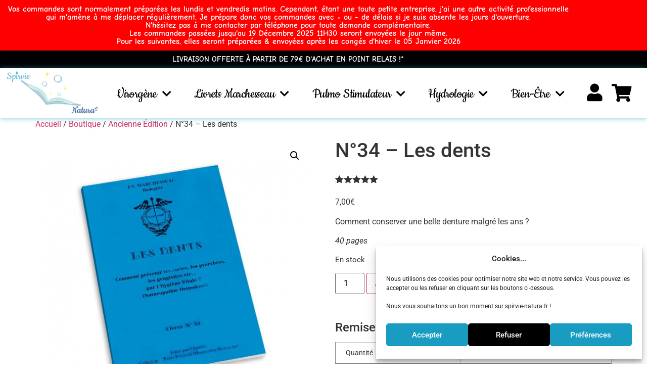

--- FILE ---
content_type: text/html; charset=UTF-8
request_url: https://spirvie-natura.fr/boutique/n34-les-dents/
body_size: 33790
content:
<!doctype html>
<html lang="fr-FR">
<head>
	<meta charset="UTF-8">
	<meta name="viewport" content="width=device-width, initial-scale=1">
	<link rel="profile" href="https://gmpg.org/xfn/11">
	<meta name='robots' content='index, follow, max-image-preview:large, max-snippet:-1, max-video-preview:-1' />

	<!-- This site is optimized with the Yoast SEO plugin v26.7 - https://yoast.com/wordpress/plugins/seo/ -->
	<title>N°34 - Les dents - Spirvie-Natura</title>
	<link rel="canonical" href="https://spirvie-natura.fr/boutique/n34-les-dents/" />
	<meta property="og:locale" content="fr_FR" />
	<meta property="og:type" content="article" />
	<meta property="og:title" content="N°34 - Les dents - Spirvie-Natura" />
	<meta property="og:description" content="Comment conserver une belle denture malgré les ans ?  40 pages" />
	<meta property="og:url" content="https://spirvie-natura.fr/boutique/n34-les-dents/" />
	<meta property="og:site_name" content="Spirvie-Natura" />
	<meta property="article:modified_time" content="2025-12-29T18:57:44+00:00" />
	<meta property="og:image" content="https://spirvie-natura.fr/wp-content/uploads/2021/07/les-dents.jpg" />
	<meta property="og:image:width" content="600" />
	<meta property="og:image:height" content="600" />
	<meta property="og:image:type" content="image/jpeg" />
	<meta name="twitter:card" content="summary_large_image" />
	<script type="application/ld+json" class="yoast-schema-graph">{"@context":"https://schema.org","@graph":[{"@type":"WebPage","@id":"https://spirvie-natura.fr/boutique/n34-les-dents/","url":"https://spirvie-natura.fr/boutique/n34-les-dents/","name":"N°34 - Les dents - Spirvie-Natura","isPartOf":{"@id":"https://spirvie-natura.fr/#website"},"primaryImageOfPage":{"@id":"https://spirvie-natura.fr/boutique/n34-les-dents/#primaryimage"},"image":{"@id":"https://spirvie-natura.fr/boutique/n34-les-dents/#primaryimage"},"thumbnailUrl":"https://spirvie-natura.fr/wp-content/uploads/2021/07/les-dents.jpg","datePublished":"2021-07-05T15:40:56+00:00","dateModified":"2025-12-29T18:57:44+00:00","breadcrumb":{"@id":"https://spirvie-natura.fr/boutique/n34-les-dents/#breadcrumb"},"inLanguage":"fr-FR","potentialAction":[{"@type":"ReadAction","target":["https://spirvie-natura.fr/boutique/n34-les-dents/"]}]},{"@type":"ImageObject","inLanguage":"fr-FR","@id":"https://spirvie-natura.fr/boutique/n34-les-dents/#primaryimage","url":"https://spirvie-natura.fr/wp-content/uploads/2021/07/les-dents.jpg","contentUrl":"https://spirvie-natura.fr/wp-content/uploads/2021/07/les-dents.jpg","width":600,"height":600},{"@type":"BreadcrumbList","@id":"https://spirvie-natura.fr/boutique/n34-les-dents/#breadcrumb","itemListElement":[{"@type":"ListItem","position":1,"name":"Accueil","item":"https://spirvie-natura.fr/"},{"@type":"ListItem","position":2,"name":"Boutique","item":"https://spirvie-natura.fr/boutique/"},{"@type":"ListItem","position":3,"name":"N°34 &#8211; Les dents"}]},{"@type":"WebSite","@id":"https://spirvie-natura.fr/#website","url":"https://spirvie-natura.fr/","name":"Spirvie-Natura","description":"","publisher":{"@id":"https://spirvie-natura.fr/#organization"},"potentialAction":[{"@type":"SearchAction","target":{"@type":"EntryPoint","urlTemplate":"https://spirvie-natura.fr/?s={search_term_string}"},"query-input":{"@type":"PropertyValueSpecification","valueRequired":true,"valueName":"search_term_string"}}],"inLanguage":"fr-FR"},{"@type":"Organization","@id":"https://spirvie-natura.fr/#organization","name":"Spirvie-Natura","url":"https://spirvie-natura.fr/","logo":{"@type":"ImageObject","inLanguage":"fr-FR","@id":"https://spirvie-natura.fr/#/schema/logo/image/","url":"https://spirvie-natura.fr/wp-content/uploads/2021/06/Illustration_sans_titre-2-1.png","contentUrl":"https://spirvie-natura.fr/wp-content/uploads/2021/06/Illustration_sans_titre-2-1.png","width":831,"height":415,"caption":"Spirvie-Natura"},"image":{"@id":"https://spirvie-natura.fr/#/schema/logo/image/"}}]}</script>
	<!-- / Yoast SEO plugin. -->


<link rel='dns-prefetch' href='//www.google.com' />
<link rel='dns-prefetch' href='//www.googletagmanager.com' />
<link rel="alternate" type="application/rss+xml" title="Spirvie-Natura &raquo; Flux" href="https://spirvie-natura.fr/feed/" />
<link rel="alternate" type="application/rss+xml" title="Spirvie-Natura &raquo; Flux des commentaires" href="https://spirvie-natura.fr/comments/feed/" />
<link rel="alternate" type="application/rss+xml" title="Spirvie-Natura &raquo; N°34 &#8211; Les dents Flux des commentaires" href="https://spirvie-natura.fr/boutique/n34-les-dents/feed/" />
<link rel="alternate" title="oEmbed (JSON)" type="application/json+oembed" href="https://spirvie-natura.fr/wp-json/oembed/1.0/embed?url=https%3A%2F%2Fspirvie-natura.fr%2Fboutique%2Fn34-les-dents%2F" />
<link rel="alternate" title="oEmbed (XML)" type="text/xml+oembed" href="https://spirvie-natura.fr/wp-json/oembed/1.0/embed?url=https%3A%2F%2Fspirvie-natura.fr%2Fboutique%2Fn34-les-dents%2F&#038;format=xml" />
		<style>
			.lazyload,
			.lazyloading {
				max-width: 100%;
			}
		</style>
		<style id='wp-img-auto-sizes-contain-inline-css'>
img:is([sizes=auto i],[sizes^="auto," i]){contain-intrinsic-size:3000px 1500px}
/*# sourceURL=wp-img-auto-sizes-contain-inline-css */
</style>
<link rel='stylesheet' id='acfwf-wc-cart-block-integration-css' href='https://spirvie-natura.fr/wp-content/plugins/advanced-coupons-for-woocommerce-free/dist/assets/index-467dde24.css?ver=1766049934' media='all' />
<link rel='stylesheet' id='acfwf-wc-checkout-block-integration-css' href='https://spirvie-natura.fr/wp-content/plugins/advanced-coupons-for-woocommerce-free/dist/assets/index-2a7d8588.css?ver=1766049934' media='all' />
<link rel='stylesheet' id='wcmultishipping-checkout-pickup-points-block-css' href='https://spirvie-natura.fr/wp-content/plugins/wc-multishipping/inc/woocommerce_block/style-index.css?ver=0.1.0' media='all' />
<link rel='stylesheet' id='wcmultishipping-blocks-integration-css' href='https://spirvie-natura.fr/wp-content/plugins/wc-multishipping/inc/woocommerce_block/style-index.css?ver=0.1.0' media='all' />
<style id='wp-emoji-styles-inline-css'>

	img.wp-smiley, img.emoji {
		display: inline !important;
		border: none !important;
		box-shadow: none !important;
		height: 1em !important;
		width: 1em !important;
		margin: 0 0.07em !important;
		vertical-align: -0.1em !important;
		background: none !important;
		padding: 0 !important;
	}
/*# sourceURL=wp-emoji-styles-inline-css */
</style>
<link rel='stylesheet' id='wp-block-library-css' href='https://spirvie-natura.fr/wp-includes/css/dist/block-library/style.min.css?ver=045e3c920351501c5795ece0cf6587ce' media='all' />
<link rel='stylesheet' id='acfw-blocks-frontend-css' href='https://spirvie-natura.fr/wp-content/plugins/advanced-coupons-for-woocommerce-free/css/acfw-blocks-frontend.css?ver=4.7.1' media='all' />
<link rel='stylesheet' id='cr-frontend-css-css' href='https://spirvie-natura.fr/wp-content/plugins/customer-reviews-woocommerce/css/frontend.css?ver=5.96.0' media='all' />
<link rel='stylesheet' id='cr-badges-css-css' href='https://spirvie-natura.fr/wp-content/plugins/customer-reviews-woocommerce/css/badges.css?ver=5.96.0' media='all' />
<style id='global-styles-inline-css'>
:root{--wp--preset--aspect-ratio--square: 1;--wp--preset--aspect-ratio--4-3: 4/3;--wp--preset--aspect-ratio--3-4: 3/4;--wp--preset--aspect-ratio--3-2: 3/2;--wp--preset--aspect-ratio--2-3: 2/3;--wp--preset--aspect-ratio--16-9: 16/9;--wp--preset--aspect-ratio--9-16: 9/16;--wp--preset--color--black: #000000;--wp--preset--color--cyan-bluish-gray: #abb8c3;--wp--preset--color--white: #ffffff;--wp--preset--color--pale-pink: #f78da7;--wp--preset--color--vivid-red: #cf2e2e;--wp--preset--color--luminous-vivid-orange: #ff6900;--wp--preset--color--luminous-vivid-amber: #fcb900;--wp--preset--color--light-green-cyan: #7bdcb5;--wp--preset--color--vivid-green-cyan: #00d084;--wp--preset--color--pale-cyan-blue: #8ed1fc;--wp--preset--color--vivid-cyan-blue: #0693e3;--wp--preset--color--vivid-purple: #9b51e0;--wp--preset--gradient--vivid-cyan-blue-to-vivid-purple: linear-gradient(135deg,rgb(6,147,227) 0%,rgb(155,81,224) 100%);--wp--preset--gradient--light-green-cyan-to-vivid-green-cyan: linear-gradient(135deg,rgb(122,220,180) 0%,rgb(0,208,130) 100%);--wp--preset--gradient--luminous-vivid-amber-to-luminous-vivid-orange: linear-gradient(135deg,rgb(252,185,0) 0%,rgb(255,105,0) 100%);--wp--preset--gradient--luminous-vivid-orange-to-vivid-red: linear-gradient(135deg,rgb(255,105,0) 0%,rgb(207,46,46) 100%);--wp--preset--gradient--very-light-gray-to-cyan-bluish-gray: linear-gradient(135deg,rgb(238,238,238) 0%,rgb(169,184,195) 100%);--wp--preset--gradient--cool-to-warm-spectrum: linear-gradient(135deg,rgb(74,234,220) 0%,rgb(151,120,209) 20%,rgb(207,42,186) 40%,rgb(238,44,130) 60%,rgb(251,105,98) 80%,rgb(254,248,76) 100%);--wp--preset--gradient--blush-light-purple: linear-gradient(135deg,rgb(255,206,236) 0%,rgb(152,150,240) 100%);--wp--preset--gradient--blush-bordeaux: linear-gradient(135deg,rgb(254,205,165) 0%,rgb(254,45,45) 50%,rgb(107,0,62) 100%);--wp--preset--gradient--luminous-dusk: linear-gradient(135deg,rgb(255,203,112) 0%,rgb(199,81,192) 50%,rgb(65,88,208) 100%);--wp--preset--gradient--pale-ocean: linear-gradient(135deg,rgb(255,245,203) 0%,rgb(182,227,212) 50%,rgb(51,167,181) 100%);--wp--preset--gradient--electric-grass: linear-gradient(135deg,rgb(202,248,128) 0%,rgb(113,206,126) 100%);--wp--preset--gradient--midnight: linear-gradient(135deg,rgb(2,3,129) 0%,rgb(40,116,252) 100%);--wp--preset--font-size--small: 13px;--wp--preset--font-size--medium: 20px;--wp--preset--font-size--large: 36px;--wp--preset--font-size--x-large: 42px;--wp--preset--spacing--20: 0.44rem;--wp--preset--spacing--30: 0.67rem;--wp--preset--spacing--40: 1rem;--wp--preset--spacing--50: 1.5rem;--wp--preset--spacing--60: 2.25rem;--wp--preset--spacing--70: 3.38rem;--wp--preset--spacing--80: 5.06rem;--wp--preset--shadow--natural: 6px 6px 9px rgba(0, 0, 0, 0.2);--wp--preset--shadow--deep: 12px 12px 50px rgba(0, 0, 0, 0.4);--wp--preset--shadow--sharp: 6px 6px 0px rgba(0, 0, 0, 0.2);--wp--preset--shadow--outlined: 6px 6px 0px -3px rgb(255, 255, 255), 6px 6px rgb(0, 0, 0);--wp--preset--shadow--crisp: 6px 6px 0px rgb(0, 0, 0);}:root { --wp--style--global--content-size: 800px;--wp--style--global--wide-size: 1200px; }:where(body) { margin: 0; }.wp-site-blocks > .alignleft { float: left; margin-right: 2em; }.wp-site-blocks > .alignright { float: right; margin-left: 2em; }.wp-site-blocks > .aligncenter { justify-content: center; margin-left: auto; margin-right: auto; }:where(.wp-site-blocks) > * { margin-block-start: 24px; margin-block-end: 0; }:where(.wp-site-blocks) > :first-child { margin-block-start: 0; }:where(.wp-site-blocks) > :last-child { margin-block-end: 0; }:root { --wp--style--block-gap: 24px; }:root :where(.is-layout-flow) > :first-child{margin-block-start: 0;}:root :where(.is-layout-flow) > :last-child{margin-block-end: 0;}:root :where(.is-layout-flow) > *{margin-block-start: 24px;margin-block-end: 0;}:root :where(.is-layout-constrained) > :first-child{margin-block-start: 0;}:root :where(.is-layout-constrained) > :last-child{margin-block-end: 0;}:root :where(.is-layout-constrained) > *{margin-block-start: 24px;margin-block-end: 0;}:root :where(.is-layout-flex){gap: 24px;}:root :where(.is-layout-grid){gap: 24px;}.is-layout-flow > .alignleft{float: left;margin-inline-start: 0;margin-inline-end: 2em;}.is-layout-flow > .alignright{float: right;margin-inline-start: 2em;margin-inline-end: 0;}.is-layout-flow > .aligncenter{margin-left: auto !important;margin-right: auto !important;}.is-layout-constrained > .alignleft{float: left;margin-inline-start: 0;margin-inline-end: 2em;}.is-layout-constrained > .alignright{float: right;margin-inline-start: 2em;margin-inline-end: 0;}.is-layout-constrained > .aligncenter{margin-left: auto !important;margin-right: auto !important;}.is-layout-constrained > :where(:not(.alignleft):not(.alignright):not(.alignfull)){max-width: var(--wp--style--global--content-size);margin-left: auto !important;margin-right: auto !important;}.is-layout-constrained > .alignwide{max-width: var(--wp--style--global--wide-size);}body .is-layout-flex{display: flex;}.is-layout-flex{flex-wrap: wrap;align-items: center;}.is-layout-flex > :is(*, div){margin: 0;}body .is-layout-grid{display: grid;}.is-layout-grid > :is(*, div){margin: 0;}body{padding-top: 0px;padding-right: 0px;padding-bottom: 0px;padding-left: 0px;}a:where(:not(.wp-element-button)){text-decoration: underline;}:root :where(.wp-element-button, .wp-block-button__link){background-color: #32373c;border-width: 0;color: #fff;font-family: inherit;font-size: inherit;font-style: inherit;font-weight: inherit;letter-spacing: inherit;line-height: inherit;padding-top: calc(0.667em + 2px);padding-right: calc(1.333em + 2px);padding-bottom: calc(0.667em + 2px);padding-left: calc(1.333em + 2px);text-decoration: none;text-transform: inherit;}.has-black-color{color: var(--wp--preset--color--black) !important;}.has-cyan-bluish-gray-color{color: var(--wp--preset--color--cyan-bluish-gray) !important;}.has-white-color{color: var(--wp--preset--color--white) !important;}.has-pale-pink-color{color: var(--wp--preset--color--pale-pink) !important;}.has-vivid-red-color{color: var(--wp--preset--color--vivid-red) !important;}.has-luminous-vivid-orange-color{color: var(--wp--preset--color--luminous-vivid-orange) !important;}.has-luminous-vivid-amber-color{color: var(--wp--preset--color--luminous-vivid-amber) !important;}.has-light-green-cyan-color{color: var(--wp--preset--color--light-green-cyan) !important;}.has-vivid-green-cyan-color{color: var(--wp--preset--color--vivid-green-cyan) !important;}.has-pale-cyan-blue-color{color: var(--wp--preset--color--pale-cyan-blue) !important;}.has-vivid-cyan-blue-color{color: var(--wp--preset--color--vivid-cyan-blue) !important;}.has-vivid-purple-color{color: var(--wp--preset--color--vivid-purple) !important;}.has-black-background-color{background-color: var(--wp--preset--color--black) !important;}.has-cyan-bluish-gray-background-color{background-color: var(--wp--preset--color--cyan-bluish-gray) !important;}.has-white-background-color{background-color: var(--wp--preset--color--white) !important;}.has-pale-pink-background-color{background-color: var(--wp--preset--color--pale-pink) !important;}.has-vivid-red-background-color{background-color: var(--wp--preset--color--vivid-red) !important;}.has-luminous-vivid-orange-background-color{background-color: var(--wp--preset--color--luminous-vivid-orange) !important;}.has-luminous-vivid-amber-background-color{background-color: var(--wp--preset--color--luminous-vivid-amber) !important;}.has-light-green-cyan-background-color{background-color: var(--wp--preset--color--light-green-cyan) !important;}.has-vivid-green-cyan-background-color{background-color: var(--wp--preset--color--vivid-green-cyan) !important;}.has-pale-cyan-blue-background-color{background-color: var(--wp--preset--color--pale-cyan-blue) !important;}.has-vivid-cyan-blue-background-color{background-color: var(--wp--preset--color--vivid-cyan-blue) !important;}.has-vivid-purple-background-color{background-color: var(--wp--preset--color--vivid-purple) !important;}.has-black-border-color{border-color: var(--wp--preset--color--black) !important;}.has-cyan-bluish-gray-border-color{border-color: var(--wp--preset--color--cyan-bluish-gray) !important;}.has-white-border-color{border-color: var(--wp--preset--color--white) !important;}.has-pale-pink-border-color{border-color: var(--wp--preset--color--pale-pink) !important;}.has-vivid-red-border-color{border-color: var(--wp--preset--color--vivid-red) !important;}.has-luminous-vivid-orange-border-color{border-color: var(--wp--preset--color--luminous-vivid-orange) !important;}.has-luminous-vivid-amber-border-color{border-color: var(--wp--preset--color--luminous-vivid-amber) !important;}.has-light-green-cyan-border-color{border-color: var(--wp--preset--color--light-green-cyan) !important;}.has-vivid-green-cyan-border-color{border-color: var(--wp--preset--color--vivid-green-cyan) !important;}.has-pale-cyan-blue-border-color{border-color: var(--wp--preset--color--pale-cyan-blue) !important;}.has-vivid-cyan-blue-border-color{border-color: var(--wp--preset--color--vivid-cyan-blue) !important;}.has-vivid-purple-border-color{border-color: var(--wp--preset--color--vivid-purple) !important;}.has-vivid-cyan-blue-to-vivid-purple-gradient-background{background: var(--wp--preset--gradient--vivid-cyan-blue-to-vivid-purple) !important;}.has-light-green-cyan-to-vivid-green-cyan-gradient-background{background: var(--wp--preset--gradient--light-green-cyan-to-vivid-green-cyan) !important;}.has-luminous-vivid-amber-to-luminous-vivid-orange-gradient-background{background: var(--wp--preset--gradient--luminous-vivid-amber-to-luminous-vivid-orange) !important;}.has-luminous-vivid-orange-to-vivid-red-gradient-background{background: var(--wp--preset--gradient--luminous-vivid-orange-to-vivid-red) !important;}.has-very-light-gray-to-cyan-bluish-gray-gradient-background{background: var(--wp--preset--gradient--very-light-gray-to-cyan-bluish-gray) !important;}.has-cool-to-warm-spectrum-gradient-background{background: var(--wp--preset--gradient--cool-to-warm-spectrum) !important;}.has-blush-light-purple-gradient-background{background: var(--wp--preset--gradient--blush-light-purple) !important;}.has-blush-bordeaux-gradient-background{background: var(--wp--preset--gradient--blush-bordeaux) !important;}.has-luminous-dusk-gradient-background{background: var(--wp--preset--gradient--luminous-dusk) !important;}.has-pale-ocean-gradient-background{background: var(--wp--preset--gradient--pale-ocean) !important;}.has-electric-grass-gradient-background{background: var(--wp--preset--gradient--electric-grass) !important;}.has-midnight-gradient-background{background: var(--wp--preset--gradient--midnight) !important;}.has-small-font-size{font-size: var(--wp--preset--font-size--small) !important;}.has-medium-font-size{font-size: var(--wp--preset--font-size--medium) !important;}.has-large-font-size{font-size: var(--wp--preset--font-size--large) !important;}.has-x-large-font-size{font-size: var(--wp--preset--font-size--x-large) !important;}
:root :where(.wp-block-pullquote){font-size: 1.5em;line-height: 1.6;}
/*# sourceURL=global-styles-inline-css */
</style>
<link rel='stylesheet' id='wdp-style-css' href='https://spirvie-natura.fr/wp-content/plugins/aco-woo-dynamic-pricing-pro/assets/css/frontend.css?ver=5.1.11' media='all' />
<link rel='stylesheet' id='owl-carousel-css' href='https://spirvie-natura.fr/wp-content/plugins/aco-woo-dynamic-pricing-pro/assets/css/owl.carousel.min.css?ver=5.1.11' media='all' />
<link rel='stylesheet' id='photoswipe-css' href='https://spirvie-natura.fr/wp-content/plugins/woocommerce/assets/css/photoswipe/photoswipe.min.css?ver=10.4.3' media='all' />
<link rel='stylesheet' id='photoswipe-default-skin-css' href='https://spirvie-natura.fr/wp-content/plugins/woocommerce/assets/css/photoswipe/default-skin/default-skin.min.css?ver=10.4.3' media='all' />
<link rel='stylesheet' id='woocommerce-layout-css' href='https://spirvie-natura.fr/wp-content/plugins/woocommerce/assets/css/woocommerce-layout.css?ver=10.4.3' media='all' />
<link rel='stylesheet' id='woocommerce-smallscreen-css' href='https://spirvie-natura.fr/wp-content/plugins/woocommerce/assets/css/woocommerce-smallscreen.css?ver=10.4.3' media='only screen and (max-width: 768px)' />
<link rel='stylesheet' id='woocommerce-general-css' href='https://spirvie-natura.fr/wp-content/plugins/woocommerce/assets/css/woocommerce.css?ver=10.4.3' media='all' />
<style id='woocommerce-inline-inline-css'>
.woocommerce form .form-row .required { visibility: visible; }
/*# sourceURL=woocommerce-inline-inline-css */
</style>
<link rel='stylesheet' id='cmplz-general-css' href='https://spirvie-natura.fr/wp-content/plugins/complianz-gdpr/assets/css/cookieblocker.min.css?ver=1766006731' media='all' />
<link rel='stylesheet' id='alg-wc-alfs-progress-css' href='https://spirvie-natura.fr/wp-content/plugins/amount-left-free-shipping-woocommerce/includes/css/alg-wc-alfs-progress.min.css?ver=2.5.0' media='all' />
<link rel='stylesheet' id='woo-variation-swatches-css' href='https://spirvie-natura.fr/wp-content/plugins/woo-variation-swatches/assets/css/frontend.min.css?ver=1762853195' media='all' />
<style id='woo-variation-swatches-inline-css'>
:root {
--wvs-tick:url("data:image/svg+xml;utf8,%3Csvg filter='drop-shadow(0px 0px 2px rgb(0 0 0 / .8))' xmlns='http://www.w3.org/2000/svg'  viewBox='0 0 30 30'%3E%3Cpath fill='none' stroke='%23ffffff' stroke-linecap='round' stroke-linejoin='round' stroke-width='4' d='M4 16L11 23 27 7'/%3E%3C/svg%3E");

--wvs-cross:url("data:image/svg+xml;utf8,%3Csvg filter='drop-shadow(0px 0px 5px rgb(255 255 255 / .6))' xmlns='http://www.w3.org/2000/svg' width='72px' height='72px' viewBox='0 0 24 24'%3E%3Cpath fill='none' stroke='%23ff0000' stroke-linecap='round' stroke-width='0.6' d='M5 5L19 19M19 5L5 19'/%3E%3C/svg%3E");
--wvs-single-product-item-width:50px;
--wvs-single-product-item-height:50px;
--wvs-single-product-item-font-size:16px}
/*# sourceURL=woo-variation-swatches-inline-css */
</style>
<link rel='stylesheet' id='hello-elementor-css' href='https://spirvie-natura.fr/wp-content/themes/hello-elementor/assets/css/reset.css?ver=3.4.5' media='all' />
<link rel='stylesheet' id='hello-elementor-theme-style-css' href='https://spirvie-natura.fr/wp-content/themes/hello-elementor/assets/css/theme.css?ver=3.4.5' media='all' />
<link rel='stylesheet' id='hello-elementor-header-footer-css' href='https://spirvie-natura.fr/wp-content/themes/hello-elementor/assets/css/header-footer.css?ver=3.4.5' media='all' />
<link rel='stylesheet' id='elementor-frontend-css' href='https://spirvie-natura.fr/wp-content/plugins/elementor/assets/css/frontend.min.css?ver=3.34.1' media='all' />
<style id='elementor-frontend-inline-css'>
.elementor-kit-1{--e-global-color-primary:#6EC1E4;--e-global-color-secondary:#54595F;--e-global-color-text:#7A7A7A;--e-global-color-accent:#61CE70;--e-global-typography-primary-font-family:"Roboto";--e-global-typography-primary-font-weight:600;--e-global-typography-secondary-font-family:"Roboto Slab";--e-global-typography-secondary-font-weight:400;--e-global-typography-text-font-family:"Roboto";--e-global-typography-text-font-weight:400;--e-global-typography-accent-font-family:"Roboto";--e-global-typography-accent-font-weight:500;}.elementor-kit-1 e-page-transition{background-color:#FFBC7D;}.elementor-section.elementor-section-boxed > .elementor-container{max-width:1140px;}.e-con{--container-max-width:1140px;}.elementor-widget:not(:last-child){margin-block-end:20px;}.elementor-element{--widgets-spacing:20px 20px;--widgets-spacing-row:20px;--widgets-spacing-column:20px;}{}h1.entry-title{display:var(--page-title-display);}@media(max-width:1024px){.elementor-section.elementor-section-boxed > .elementor-container{max-width:1024px;}.e-con{--container-max-width:1024px;}}@media(max-width:767px){.elementor-section.elementor-section-boxed > .elementor-container{max-width:767px;}.e-con{--container-max-width:767px;}}
.elementor-156 .elementor-element.elementor-element-1827c032:not(.elementor-motion-effects-element-type-background), .elementor-156 .elementor-element.elementor-element-1827c032 > .elementor-motion-effects-container > .elementor-motion-effects-layer{background-color:#FF0000;}.elementor-156 .elementor-element.elementor-element-1827c032{transition:background 0.3s, border 0.3s, border-radius 0.3s, box-shadow 0.3s;}.elementor-156 .elementor-element.elementor-element-1827c032 > .elementor-background-overlay{transition:background 0.3s, border-radius 0.3s, opacity 0.3s;}.elementor-widget-heading .elementor-heading-title{font-family:var( --e-global-typography-primary-font-family ), Sans-serif;font-weight:var( --e-global-typography-primary-font-weight );color:var( --e-global-color-primary );}.elementor-156 .elementor-element.elementor-element-656f288 > .elementor-widget-container{--e-transform-scale:1;}.elementor-156 .elementor-element.elementor-element-656f288{text-align:center;}.elementor-156 .elementor-element.elementor-element-656f288 .elementor-heading-title{font-family:"Comic Neue", Sans-serif;font-size:16px;font-weight:600;color:#FFFFFF;}.elementor-156 .elementor-element.elementor-element-45eaef5:not(.elementor-motion-effects-element-type-background), .elementor-156 .elementor-element.elementor-element-45eaef5 > .elementor-motion-effects-container > .elementor-motion-effects-layer{background-color:#000000;}.elementor-156 .elementor-element.elementor-element-45eaef5{transition:background 0.3s, border 0.3s, border-radius 0.3s, box-shadow 0.3s;margin-top:0px;margin-bottom:0px;padding:0px 0px 0px 0px;}.elementor-156 .elementor-element.elementor-element-45eaef5 > .elementor-background-overlay{transition:background 0.3s, border-radius 0.3s, opacity 0.3s;}.elementor-156 .elementor-element.elementor-element-d2c227e > .elementor-widget-container{margin:0px 0px 0px 0px;}.elementor-156 .elementor-element.elementor-element-d2c227e{text-align:center;}.elementor-156 .elementor-element.elementor-element-d2c227e .elementor-heading-title{font-family:"Comic Neue", Sans-serif;font-size:15px;font-weight:600;color:#FFFFFF;}.elementor-156 .elementor-element.elementor-element-eadb584:not(.elementor-motion-effects-element-type-background), .elementor-156 .elementor-element.elementor-element-eadb584 > .elementor-motion-effects-container > .elementor-motion-effects-layer{background-color:#FFFFFF;}.elementor-156 .elementor-element.elementor-element-eadb584:hover{background-color:#FFFFFF;}.elementor-156 .elementor-element.elementor-element-eadb584 > .elementor-container{max-width:1300px;}.elementor-156 .elementor-element.elementor-element-eadb584{box-shadow:0px 0px 10px 0px rgba(24.999999999999996, 156.00000000000017, 194, 0.56);transition:background 0.3s, border 0.3s, border-radius 0.3s, box-shadow 0.3s;margin-top:0px;margin-bottom:0px;padding:0px 0px 7px 0px;}.elementor-156 .elementor-element.elementor-element-eadb584 > .elementor-background-overlay{transition:background 0.3s, border-radius 0.3s, opacity 0.3s;}.elementor-156 .elementor-element.elementor-element-b0e5d5e > .elementor-element-populated{margin:0px 0px 0px 0px;--e-column-margin-right:0px;--e-column-margin-left:0px;padding:0px 0px 0px 0px;}.elementor-widget-theme-site-logo .widget-image-caption{color:var( --e-global-color-text );font-family:var( --e-global-typography-text-font-family ), Sans-serif;font-weight:var( --e-global-typography-text-font-weight );}.elementor-156 .elementor-element.elementor-element-2ae50ae > .elementor-widget-container{margin:0px 0px 0px 0px;padding:0px 0px 0px 0px;}.elementor-156 .elementor-element.elementor-element-2ae50ae{text-align:center;}.elementor-156 .elementor-element.elementor-element-2ae50ae img{width:89%;}.elementor-bc-flex-widget .elementor-156 .elementor-element.elementor-element-699343e.elementor-column .elementor-widget-wrap{align-items:center;}.elementor-156 .elementor-element.elementor-element-699343e.elementor-column.elementor-element[data-element_type="column"] > .elementor-widget-wrap.elementor-element-populated{align-content:center;align-items:center;}.elementor-156 .elementor-element.elementor-element-699343e > .elementor-element-populated{padding:9px 0px 0px 0px;}.elementor-widget-nav-menu .elementor-nav-menu .elementor-item{font-family:var( --e-global-typography-primary-font-family ), Sans-serif;font-weight:var( --e-global-typography-primary-font-weight );}.elementor-widget-nav-menu .elementor-nav-menu--main .elementor-item{color:var( --e-global-color-text );fill:var( --e-global-color-text );}.elementor-widget-nav-menu .elementor-nav-menu--main .elementor-item:hover,
					.elementor-widget-nav-menu .elementor-nav-menu--main .elementor-item.elementor-item-active,
					.elementor-widget-nav-menu .elementor-nav-menu--main .elementor-item.highlighted,
					.elementor-widget-nav-menu .elementor-nav-menu--main .elementor-item:focus{color:var( --e-global-color-accent );fill:var( --e-global-color-accent );}.elementor-widget-nav-menu .elementor-nav-menu--main:not(.e--pointer-framed) .elementor-item:before,
					.elementor-widget-nav-menu .elementor-nav-menu--main:not(.e--pointer-framed) .elementor-item:after{background-color:var( --e-global-color-accent );}.elementor-widget-nav-menu .e--pointer-framed .elementor-item:before,
					.elementor-widget-nav-menu .e--pointer-framed .elementor-item:after{border-color:var( --e-global-color-accent );}.elementor-widget-nav-menu{--e-nav-menu-divider-color:var( --e-global-color-text );}.elementor-widget-nav-menu .elementor-nav-menu--dropdown .elementor-item, .elementor-widget-nav-menu .elementor-nav-menu--dropdown  .elementor-sub-item{font-family:var( --e-global-typography-accent-font-family ), Sans-serif;font-weight:var( --e-global-typography-accent-font-weight );}.elementor-156 .elementor-element.elementor-element-56744ca .elementor-menu-toggle{margin:0 auto;background-color:#000000;}.elementor-156 .elementor-element.elementor-element-56744ca .elementor-nav-menu .elementor-item{font-family:"Cookie", Sans-serif;font-size:29px;font-weight:300;letter-spacing:-0.6px;}.elementor-156 .elementor-element.elementor-element-56744ca .elementor-nav-menu--main .elementor-item{color:#000000;fill:#000000;}.elementor-156 .elementor-element.elementor-element-56744ca .elementor-nav-menu--main .elementor-item:hover,
					.elementor-156 .elementor-element.elementor-element-56744ca .elementor-nav-menu--main .elementor-item.elementor-item-active,
					.elementor-156 .elementor-element.elementor-element-56744ca .elementor-nav-menu--main .elementor-item.highlighted,
					.elementor-156 .elementor-element.elementor-element-56744ca .elementor-nav-menu--main .elementor-item:focus{color:#199CC2;fill:#199CC2;}.elementor-156 .elementor-element.elementor-element-56744ca{--e-nav-menu-horizontal-menu-item-margin:calc( 0px / 2 );}.elementor-156 .elementor-element.elementor-element-56744ca .elementor-nav-menu--main:not(.elementor-nav-menu--layout-horizontal) .elementor-nav-menu > li:not(:last-child){margin-bottom:0px;}.elementor-156 .elementor-element.elementor-element-56744ca .elementor-nav-menu--dropdown a, .elementor-156 .elementor-element.elementor-element-56744ca .elementor-menu-toggle{color:#000000;fill:#000000;}.elementor-156 .elementor-element.elementor-element-56744ca .elementor-nav-menu--dropdown a:hover,
					.elementor-156 .elementor-element.elementor-element-56744ca .elementor-nav-menu--dropdown a:focus,
					.elementor-156 .elementor-element.elementor-element-56744ca .elementor-nav-menu--dropdown a.elementor-item-active,
					.elementor-156 .elementor-element.elementor-element-56744ca .elementor-nav-menu--dropdown a.highlighted,
					.elementor-156 .elementor-element.elementor-element-56744ca .elementor-menu-toggle:hover,
					.elementor-156 .elementor-element.elementor-element-56744ca .elementor-menu-toggle:focus{color:#199CC2;}.elementor-156 .elementor-element.elementor-element-56744ca .elementor-nav-menu--dropdown a:hover,
					.elementor-156 .elementor-element.elementor-element-56744ca .elementor-nav-menu--dropdown a:focus,
					.elementor-156 .elementor-element.elementor-element-56744ca .elementor-nav-menu--dropdown a.elementor-item-active,
					.elementor-156 .elementor-element.elementor-element-56744ca .elementor-nav-menu--dropdown a.highlighted{background-color:#FFFFFF;}.elementor-156 .elementor-element.elementor-element-56744ca .elementor-nav-menu--dropdown .elementor-item, .elementor-156 .elementor-element.elementor-element-56744ca .elementor-nav-menu--dropdown  .elementor-sub-item{font-family:"Comic Neue", Sans-serif;font-size:15px;font-weight:500;}.elementor-156 .elementor-element.elementor-element-56744ca div.elementor-menu-toggle{color:#FFFFFF;}.elementor-156 .elementor-element.elementor-element-56744ca div.elementor-menu-toggle svg{fill:#FFFFFF;}.elementor-bc-flex-widget .elementor-156 .elementor-element.elementor-element-b88f939.elementor-column .elementor-widget-wrap{align-items:center;}.elementor-156 .elementor-element.elementor-element-b88f939.elementor-column.elementor-element[data-element_type="column"] > .elementor-widget-wrap.elementor-element-populated{align-content:center;align-items:center;}.elementor-156 .elementor-element.elementor-element-b88f939 > .elementor-element-populated{margin:2px 0px 0px -14px;--e-column-margin-right:0px;--e-column-margin-left:-14px;padding:0px 0px 0px 0px;}.elementor-widget-icon-box.elementor-view-stacked .elementor-icon{background-color:var( --e-global-color-primary );}.elementor-widget-icon-box.elementor-view-framed .elementor-icon, .elementor-widget-icon-box.elementor-view-default .elementor-icon{fill:var( --e-global-color-primary );color:var( --e-global-color-primary );border-color:var( --e-global-color-primary );}.elementor-widget-icon-box .elementor-icon-box-title, .elementor-widget-icon-box .elementor-icon-box-title a{font-family:var( --e-global-typography-primary-font-family ), Sans-serif;font-weight:var( --e-global-typography-primary-font-weight );}.elementor-widget-icon-box .elementor-icon-box-title{color:var( --e-global-color-primary );}.elementor-widget-icon-box:has(:hover) .elementor-icon-box-title,
					 .elementor-widget-icon-box:has(:focus) .elementor-icon-box-title{color:var( --e-global-color-primary );}.elementor-widget-icon-box .elementor-icon-box-description{font-family:var( --e-global-typography-text-font-family ), Sans-serif;font-weight:var( --e-global-typography-text-font-weight );color:var( --e-global-color-text );}.elementor-156 .elementor-element.elementor-element-ae7dfc1 > .elementor-widget-container{margin:0px 0px 0px 0px;padding:0px 0px 0px 0px;}.elementor-156 .elementor-element.elementor-element-ae7dfc1 .elementor-icon-box-wrapper{align-items:start;gap:15px;}.elementor-156 .elementor-element.elementor-element-ae7dfc1.elementor-view-stacked .elementor-icon{background-color:#000000;}.elementor-156 .elementor-element.elementor-element-ae7dfc1.elementor-view-framed .elementor-icon, .elementor-156 .elementor-element.elementor-element-ae7dfc1.elementor-view-default .elementor-icon{fill:#000000;color:#000000;border-color:#000000;}.elementor-156 .elementor-element.elementor-element-ae7dfc1 .elementor-icon{font-size:35px;}.elementor-bc-flex-widget .elementor-156 .elementor-element.elementor-element-bdbe7b5.elementor-column .elementor-widget-wrap{align-items:center;}.elementor-156 .elementor-element.elementor-element-bdbe7b5.elementor-column.elementor-element[data-element_type="column"] > .elementor-widget-wrap.elementor-element-populated{align-content:center;align-items:center;}.elementor-156 .elementor-element.elementor-element-bdbe7b5.elementor-column > .elementor-widget-wrap{justify-content:flex-end;}.elementor-156 .elementor-element.elementor-element-bdbe7b5 > .elementor-element-populated{margin:0px 0px 0px 0px;--e-column-margin-right:0px;--e-column-margin-left:0px;padding:4px 0px 0px 4px;}.elementor-156 .elementor-element.elementor-element-98069b7 .elementor-icon-box-wrapper{align-items:start;gap:15px;}.elementor-156 .elementor-element.elementor-element-98069b7.elementor-view-stacked .elementor-icon{background-color:#000000;}.elementor-156 .elementor-element.elementor-element-98069b7.elementor-view-framed .elementor-icon, .elementor-156 .elementor-element.elementor-element-98069b7.elementor-view-default .elementor-icon{fill:#000000;color:#000000;border-color:#000000;}.elementor-156 .elementor-element.elementor-element-98069b7 .elementor-icon{font-size:35px;}.elementor-theme-builder-content-area{height:400px;}.elementor-location-header:before, .elementor-location-footer:before{content:"";display:table;clear:both;}@media(max-width:767px){.elementor-156 .elementor-element.elementor-element-d2c227e .elementor-heading-title{font-size:13px;}.elementor-156 .elementor-element.elementor-element-eadb584 > .elementor-container{max-width:1300px;}.elementor-156 .elementor-element.elementor-element-b0e5d5e{width:40%;}.elementor-156 .elementor-element.elementor-element-2ae50ae > .elementor-widget-container{margin:6px 0px 0px 0px;}.elementor-156 .elementor-element.elementor-element-2ae50ae img{width:100%;}.elementor-156 .elementor-element.elementor-element-699343e{width:20%;}.elementor-bc-flex-widget .elementor-156 .elementor-element.elementor-element-699343e.elementor-column .elementor-widget-wrap{align-items:center;}.elementor-156 .elementor-element.elementor-element-699343e.elementor-column.elementor-element[data-element_type="column"] > .elementor-widget-wrap.elementor-element-populated{align-content:center;align-items:center;}.elementor-156 .elementor-element.elementor-element-699343e.elementor-column > .elementor-widget-wrap{justify-content:center;}.elementor-156 .elementor-element.elementor-element-699343e > .elementor-element-populated{margin:0px 0px 0px 0px;--e-column-margin-right:0px;--e-column-margin-left:0px;padding:7px 0px 0px 0px;}.elementor-156 .elementor-element.elementor-element-56744ca > .elementor-widget-container{margin:-6px 0px 0px 0px;}.elementor-156 .elementor-element.elementor-element-56744ca{--nav-menu-icon-size:22px;}.elementor-156 .elementor-element.elementor-element-b88f939{width:10%;}.elementor-bc-flex-widget .elementor-156 .elementor-element.elementor-element-b88f939.elementor-column .elementor-widget-wrap{align-items:center;}.elementor-156 .elementor-element.elementor-element-b88f939.elementor-column.elementor-element[data-element_type="column"] > .elementor-widget-wrap.elementor-element-populated{align-content:center;align-items:center;}.elementor-156 .elementor-element.elementor-element-b88f939.elementor-column > .elementor-widget-wrap{justify-content:flex-end;}.elementor-156 .elementor-element.elementor-element-b88f939 > .elementor-element-populated{margin:0px 0px 0px 0px;--e-column-margin-right:0px;--e-column-margin-left:0px;padding:0px 0px 0px 7px;}.elementor-156 .elementor-element.elementor-element-ae7dfc1 > .elementor-widget-container{padding:23px 0px 0px 0px;}.elementor-156 .elementor-element.elementor-element-bdbe7b5{width:10%;}.elementor-bc-flex-widget .elementor-156 .elementor-element.elementor-element-bdbe7b5.elementor-column .elementor-widget-wrap{align-items:center;}.elementor-156 .elementor-element.elementor-element-bdbe7b5.elementor-column.elementor-element[data-element_type="column"] > .elementor-widget-wrap.elementor-element-populated{align-content:center;align-items:center;}}@media(min-width:768px){.elementor-156 .elementor-element.elementor-element-b0e5d5e{width:16.248%;}.elementor-156 .elementor-element.elementor-element-699343e{width:72.752%;}.elementor-156 .elementor-element.elementor-element-b88f939{width:5.394%;}.elementor-156 .elementor-element.elementor-element-bdbe7b5{width:5.606%;}}@media(max-width:1024px) and (min-width:768px){.elementor-156 .elementor-element.elementor-element-b0e5d5e{width:25%;}.elementor-156 .elementor-element.elementor-element-699343e{width:49%;}.elementor-156 .elementor-element.elementor-element-b88f939{width:13%;}.elementor-156 .elementor-element.elementor-element-bdbe7b5{width:13%;}}
.elementor-82 .elementor-element.elementor-element-31a2542e:not(.elementor-motion-effects-element-type-background), .elementor-82 .elementor-element.elementor-element-31a2542e > .elementor-motion-effects-container > .elementor-motion-effects-layer{background-color:#132428;}.elementor-82 .elementor-element.elementor-element-31a2542e > .elementor-container{max-width:1200px;}.elementor-82 .elementor-element.elementor-element-31a2542e{transition:background 0.3s, border 0.3s, border-radius 0.3s, box-shadow 0.3s;padding:14px 0px 14px 0px;}.elementor-82 .elementor-element.elementor-element-31a2542e > .elementor-background-overlay{transition:background 0.3s, border-radius 0.3s, opacity 0.3s;}.elementor-82 .elementor-element.elementor-element-5bb24ce5 > .elementor-element-populated{margin:0px 0px 0px 0px;--e-column-margin-right:0px;--e-column-margin-left:0px;}.elementor-widget-image .widget-image-caption{color:var( --e-global-color-text );font-family:var( --e-global-typography-text-font-family ), Sans-serif;font-weight:var( --e-global-typography-text-font-weight );}.elementor-82 .elementor-element.elementor-element-9709ad6 > .elementor-widget-container{margin:0px 0px 0px 0px;padding:0px 0px 0px 0px;}.elementor-82 .elementor-element.elementor-element-9709ad6{text-align:center;}.elementor-82 .elementor-element.elementor-element-9709ad6 img{width:44%;max-width:44%;}.elementor-widget-text-editor{font-family:var( --e-global-typography-text-font-family ), Sans-serif;font-weight:var( --e-global-typography-text-font-weight );color:var( --e-global-color-text );}.elementor-widget-text-editor.elementor-drop-cap-view-stacked .elementor-drop-cap{background-color:var( --e-global-color-primary );}.elementor-widget-text-editor.elementor-drop-cap-view-framed .elementor-drop-cap, .elementor-widget-text-editor.elementor-drop-cap-view-default .elementor-drop-cap{color:var( --e-global-color-primary );border-color:var( --e-global-color-primary );}.elementor-82 .elementor-element.elementor-element-1ce8e6be > .elementor-widget-container{padding:0px 0px 0px 0px;}.elementor-82 .elementor-element.elementor-element-1ce8e6be{font-family:"Comic Neue", Sans-serif;font-size:16px;font-weight:300;color:#FFFFFFA6;}.elementor-bc-flex-widget .elementor-82 .elementor-element.elementor-element-5b10ec21.elementor-column .elementor-widget-wrap{align-items:flex-start;}.elementor-82 .elementor-element.elementor-element-5b10ec21.elementor-column.elementor-element[data-element_type="column"] > .elementor-widget-wrap.elementor-element-populated{align-content:flex-start;align-items:flex-start;}.elementor-82 .elementor-element.elementor-element-5b10ec21 > .elementor-element-populated{margin:0px 0px 0px 45px;--e-column-margin-right:0px;--e-column-margin-left:45px;}.elementor-widget-heading .elementor-heading-title{font-family:var( --e-global-typography-primary-font-family ), Sans-serif;font-weight:var( --e-global-typography-primary-font-weight );color:var( --e-global-color-primary );}.elementor-82 .elementor-element.elementor-element-b62272d{text-align:start;}.elementor-82 .elementor-element.elementor-element-b62272d .elementor-heading-title{font-family:"Cookie", Sans-serif;font-size:32px;font-weight:400;color:#ffffff;}.elementor-widget-icon-list .elementor-icon-list-item:not(:last-child):after{border-color:var( --e-global-color-text );}.elementor-widget-icon-list .elementor-icon-list-icon i{color:var( --e-global-color-primary );}.elementor-widget-icon-list .elementor-icon-list-icon svg{fill:var( --e-global-color-primary );}.elementor-widget-icon-list .elementor-icon-list-item > .elementor-icon-list-text, .elementor-widget-icon-list .elementor-icon-list-item > a{font-family:var( --e-global-typography-text-font-family ), Sans-serif;font-weight:var( --e-global-typography-text-font-weight );}.elementor-widget-icon-list .elementor-icon-list-text{color:var( --e-global-color-secondary );}.elementor-82 .elementor-element.elementor-element-64503b3a .elementor-icon-list-items:not(.elementor-inline-items) .elementor-icon-list-item:not(:last-child){padding-block-end:calc(5px/2);}.elementor-82 .elementor-element.elementor-element-64503b3a .elementor-icon-list-items:not(.elementor-inline-items) .elementor-icon-list-item:not(:first-child){margin-block-start:calc(5px/2);}.elementor-82 .elementor-element.elementor-element-64503b3a .elementor-icon-list-items.elementor-inline-items .elementor-icon-list-item{margin-inline:calc(5px/2);}.elementor-82 .elementor-element.elementor-element-64503b3a .elementor-icon-list-items.elementor-inline-items{margin-inline:calc(-5px/2);}.elementor-82 .elementor-element.elementor-element-64503b3a .elementor-icon-list-items.elementor-inline-items .elementor-icon-list-item:after{inset-inline-end:calc(-5px/2);}.elementor-82 .elementor-element.elementor-element-64503b3a .elementor-icon-list-icon i{transition:color 0.3s;}.elementor-82 .elementor-element.elementor-element-64503b3a .elementor-icon-list-icon svg{transition:fill 0.3s;}.elementor-82 .elementor-element.elementor-element-64503b3a{--e-icon-list-icon-size:0px;--icon-vertical-offset:0px;}.elementor-82 .elementor-element.elementor-element-64503b3a .elementor-icon-list-icon{padding-inline-end:0px;}.elementor-82 .elementor-element.elementor-element-64503b3a .elementor-icon-list-item > .elementor-icon-list-text, .elementor-82 .elementor-element.elementor-element-64503b3a .elementor-icon-list-item > a{font-family:"Comic Neue", Sans-serif;font-size:16px;font-weight:400;line-height:1.2em;}.elementor-82 .elementor-element.elementor-element-64503b3a .elementor-icon-list-text{color:rgba(255,255,255,0.38);transition:color 0.3s;}.elementor-bc-flex-widget .elementor-82 .elementor-element.elementor-element-10e215e3.elementor-column .elementor-widget-wrap{align-items:flex-start;}.elementor-82 .elementor-element.elementor-element-10e215e3.elementor-column.elementor-element[data-element_type="column"] > .elementor-widget-wrap.elementor-element-populated{align-content:flex-start;align-items:flex-start;}.elementor-82 .elementor-element.elementor-element-10e215e3 > .elementor-element-populated{margin:0px 0px 0px 53px;--e-column-margin-right:0px;--e-column-margin-left:53px;}.elementor-82 .elementor-element.elementor-element-542cfae9{text-align:start;}.elementor-82 .elementor-element.elementor-element-542cfae9 .elementor-heading-title{font-family:"Cookie", Sans-serif;font-size:32px;font-weight:400;color:#ffffff;}.elementor-82 .elementor-element.elementor-element-708c2cdd .elementor-icon-list-items:not(.elementor-inline-items) .elementor-icon-list-item:not(:last-child){padding-block-end:calc(5px/2);}.elementor-82 .elementor-element.elementor-element-708c2cdd .elementor-icon-list-items:not(.elementor-inline-items) .elementor-icon-list-item:not(:first-child){margin-block-start:calc(5px/2);}.elementor-82 .elementor-element.elementor-element-708c2cdd .elementor-icon-list-items.elementor-inline-items .elementor-icon-list-item{margin-inline:calc(5px/2);}.elementor-82 .elementor-element.elementor-element-708c2cdd .elementor-icon-list-items.elementor-inline-items{margin-inline:calc(-5px/2);}.elementor-82 .elementor-element.elementor-element-708c2cdd .elementor-icon-list-items.elementor-inline-items .elementor-icon-list-item:after{inset-inline-end:calc(-5px/2);}.elementor-82 .elementor-element.elementor-element-708c2cdd .elementor-icon-list-icon i{transition:color 0.3s;}.elementor-82 .elementor-element.elementor-element-708c2cdd .elementor-icon-list-icon svg{transition:fill 0.3s;}.elementor-82 .elementor-element.elementor-element-708c2cdd{--e-icon-list-icon-size:0px;--icon-vertical-offset:0px;}.elementor-82 .elementor-element.elementor-element-708c2cdd .elementor-icon-list-icon{padding-inline-end:0px;}.elementor-82 .elementor-element.elementor-element-708c2cdd .elementor-icon-list-item > .elementor-icon-list-text, .elementor-82 .elementor-element.elementor-element-708c2cdd .elementor-icon-list-item > a{font-family:"Comic Neue", Sans-serif;font-size:16px;font-weight:400;line-height:1.2em;}.elementor-82 .elementor-element.elementor-element-708c2cdd .elementor-icon-list-text{color:#FFFFFF61;transition:color 0.3s;}.elementor-widget-nav-menu .elementor-nav-menu .elementor-item{font-family:var( --e-global-typography-primary-font-family ), Sans-serif;font-weight:var( --e-global-typography-primary-font-weight );}.elementor-widget-nav-menu .elementor-nav-menu--main .elementor-item{color:var( --e-global-color-text );fill:var( --e-global-color-text );}.elementor-widget-nav-menu .elementor-nav-menu--main .elementor-item:hover,
					.elementor-widget-nav-menu .elementor-nav-menu--main .elementor-item.elementor-item-active,
					.elementor-widget-nav-menu .elementor-nav-menu--main .elementor-item.highlighted,
					.elementor-widget-nav-menu .elementor-nav-menu--main .elementor-item:focus{color:var( --e-global-color-accent );fill:var( --e-global-color-accent );}.elementor-widget-nav-menu .elementor-nav-menu--main:not(.e--pointer-framed) .elementor-item:before,
					.elementor-widget-nav-menu .elementor-nav-menu--main:not(.e--pointer-framed) .elementor-item:after{background-color:var( --e-global-color-accent );}.elementor-widget-nav-menu .e--pointer-framed .elementor-item:before,
					.elementor-widget-nav-menu .e--pointer-framed .elementor-item:after{border-color:var( --e-global-color-accent );}.elementor-widget-nav-menu{--e-nav-menu-divider-color:var( --e-global-color-text );}.elementor-widget-nav-menu .elementor-nav-menu--dropdown .elementor-item, .elementor-widget-nav-menu .elementor-nav-menu--dropdown  .elementor-sub-item{font-family:var( --e-global-typography-accent-font-family ), Sans-serif;font-weight:var( --e-global-typography-accent-font-weight );}.elementor-82 .elementor-element.elementor-element-ad35347 .elementor-nav-menu .elementor-item{font-family:"Comic Neue", Sans-serif;font-size:16px;font-weight:600;}.elementor-82 .elementor-element.elementor-element-ad35347 .elementor-nav-menu--main .elementor-item{color:#199CC2;fill:#199CC2;}.elementor-82 .elementor-element.elementor-element-ad35347 .elementor-nav-menu--main .elementor-item:hover,
					.elementor-82 .elementor-element.elementor-element-ad35347 .elementor-nav-menu--main .elementor-item.elementor-item-active,
					.elementor-82 .elementor-element.elementor-element-ad35347 .elementor-nav-menu--main .elementor-item.highlighted,
					.elementor-82 .elementor-element.elementor-element-ad35347 .elementor-nav-menu--main .elementor-item:focus{color:#199CC2;fill:#199CC2;}.elementor-82 .elementor-element.elementor-element-ad35347 .elementor-nav-menu--main:not(.e--pointer-framed) .elementor-item:before,
					.elementor-82 .elementor-element.elementor-element-ad35347 .elementor-nav-menu--main:not(.e--pointer-framed) .elementor-item:after{background-color:#199CC2;}.elementor-82 .elementor-element.elementor-element-ad35347 .e--pointer-framed .elementor-item:before,
					.elementor-82 .elementor-element.elementor-element-ad35347 .e--pointer-framed .elementor-item:after{border-color:#199CC2;}.elementor-82 .elementor-element.elementor-element-4d69dd73 > .elementor-container > .elementor-column > .elementor-widget-wrap{align-content:center;align-items:center;}.elementor-82 .elementor-element.elementor-element-4d69dd73:not(.elementor-motion-effects-element-type-background), .elementor-82 .elementor-element.elementor-element-4d69dd73 > .elementor-motion-effects-container > .elementor-motion-effects-layer{background-color:#132428;}.elementor-82 .elementor-element.elementor-element-4d69dd73 > .elementor-container{min-height:50px;}.elementor-82 .elementor-element.elementor-element-4d69dd73{border-style:solid;border-width:1px 0px 0px 0px;border-color:rgba(255,255,255,0.19);transition:background 0.3s, border 0.3s, border-radius 0.3s, box-shadow 0.3s;margin-top:0px;margin-bottom:0px;padding:0px 0px 0px 0px;}.elementor-82 .elementor-element.elementor-element-4d69dd73 > .elementor-background-overlay{transition:background 0.3s, border-radius 0.3s, opacity 0.3s;}.elementor-82 .elementor-element.elementor-element-49b927c8 > .elementor-element-populated{padding:0px 0px 0px 0px;}.elementor-82 .elementor-element.elementor-element-179eb494{text-align:start;}.elementor-82 .elementor-element.elementor-element-179eb494 .elementor-heading-title{font-size:15px;font-weight:300;color:#FFFFFF;}.elementor-82 .elementor-element.elementor-element-6bde96b0 > .elementor-element-populated{padding:0px 0px 0px 0px;}.elementor-82 .elementor-element.elementor-element-41391692{text-align:end;}.elementor-82 .elementor-element.elementor-element-41391692 .elementor-heading-title{font-size:15px;font-weight:300;color:#FFFFFF;}.elementor-theme-builder-content-area{height:400px;}.elementor-location-header:before, .elementor-location-footer:before{content:"";display:table;clear:both;}@media(max-width:1024px){.elementor-82 .elementor-element.elementor-element-31a2542e{padding:50px 20px 50px 20px;}.elementor-82 .elementor-element.elementor-element-5bb24ce5 > .elementor-element-populated{margin:0% 15% 0% 0%;--e-column-margin-right:15%;--e-column-margin-left:0%;}.elementor-82 .elementor-element.elementor-element-64503b3a .elementor-icon-list-item > .elementor-icon-list-text, .elementor-82 .elementor-element.elementor-element-64503b3a .elementor-icon-list-item > a{font-size:13px;}.elementor-82 .elementor-element.elementor-element-708c2cdd .elementor-icon-list-item > .elementor-icon-list-text, .elementor-82 .elementor-element.elementor-element-708c2cdd .elementor-icon-list-item > a{font-size:13px;}.elementor-82 .elementor-element.elementor-element-4d69dd73{padding:10px 20px 10px 20px;}}@media(max-width:767px){.elementor-82 .elementor-element.elementor-element-31a2542e{padding:35px 20px 35px 20px;}.elementor-82 .elementor-element.elementor-element-5bb24ce5 > .elementor-element-populated{margin:0px 0px 50px 0px;--e-column-margin-right:0px;--e-column-margin-left:0px;padding:0px 0px 0px 0px;}.elementor-82 .elementor-element.elementor-element-1ce8e6be{text-align:start;}.elementor-82 .elementor-element.elementor-element-5b10ec21{width:50%;}.elementor-82 .elementor-element.elementor-element-5b10ec21 > .elementor-element-populated{margin:10px 10px 10px 10px;--e-column-margin-right:10px;--e-column-margin-left:10px;padding:0px 0px 0px 0px;}.elementor-82 .elementor-element.elementor-element-b62272d{text-align:start;}.elementor-82 .elementor-element.elementor-element-64503b3a .elementor-icon-list-item > .elementor-icon-list-text, .elementor-82 .elementor-element.elementor-element-64503b3a .elementor-icon-list-item > a{font-size:13px;}.elementor-82 .elementor-element.elementor-element-10e215e3{width:50%;}.elementor-82 .elementor-element.elementor-element-10e215e3 > .elementor-element-populated{margin:10px 10px 10px 10px;--e-column-margin-right:10px;--e-column-margin-left:10px;padding:0px 0px 0px 0px;}.elementor-82 .elementor-element.elementor-element-542cfae9{text-align:start;}.elementor-82 .elementor-element.elementor-element-708c2cdd .elementor-icon-list-item > .elementor-icon-list-text, .elementor-82 .elementor-element.elementor-element-708c2cdd .elementor-icon-list-item > a{font-size:13px;}.elementor-82 .elementor-element.elementor-element-4d69dd73{padding:30px 20px 20px 20px;}.elementor-82 .elementor-element.elementor-element-49b927c8 > .elementor-element-populated{margin:0px 0px 0px 0px;--e-column-margin-right:0px;--e-column-margin-left:0px;padding:0px 0px 0px 0px;}.elementor-82 .elementor-element.elementor-element-179eb494{text-align:center;}.elementor-82 .elementor-element.elementor-element-41391692{text-align:center;}}@media(min-width:768px){.elementor-82 .elementor-element.elementor-element-5bb24ce5{width:47.192%;}.elementor-82 .elementor-element.elementor-element-5b10ec21{width:26.568%;}.elementor-82 .elementor-element.elementor-element-10e215e3{width:25.876%;}}@media(max-width:1024px) and (min-width:768px){.elementor-82 .elementor-element.elementor-element-5bb24ce5{width:35%;}.elementor-82 .elementor-element.elementor-element-5b10ec21{width:20%;}.elementor-82 .elementor-element.elementor-element-10e215e3{width:20%;}}
/*# sourceURL=elementor-frontend-inline-css */
</style>
<link rel='stylesheet' id='widget-heading-css' href='https://spirvie-natura.fr/wp-content/plugins/elementor/assets/css/widget-heading.min.css?ver=3.34.1' media='all' />
<link rel='stylesheet' id='widget-image-css' href='https://spirvie-natura.fr/wp-content/plugins/elementor/assets/css/widget-image.min.css?ver=3.34.1' media='all' />
<link rel='stylesheet' id='widget-nav-menu-css' href='https://spirvie-natura.fr/wp-content/plugins/elementor-pro/assets/css/widget-nav-menu.min.css?ver=3.34.0' media='all' />
<link rel='stylesheet' id='widget-icon-box-css' href='https://spirvie-natura.fr/wp-content/plugins/elementor/assets/css/widget-icon-box.min.css?ver=3.34.1' media='all' />
<link rel='stylesheet' id='e-sticky-css' href='https://spirvie-natura.fr/wp-content/plugins/elementor-pro/assets/css/modules/sticky.min.css?ver=3.34.0' media='all' />
<link rel='stylesheet' id='widget-icon-list-css' href='https://spirvie-natura.fr/wp-content/plugins/elementor/assets/css/widget-icon-list.min.css?ver=3.34.1' media='all' />
<link rel='stylesheet' id='elementor-icons-css' href='https://spirvie-natura.fr/wp-content/plugins/elementor/assets/lib/eicons/css/elementor-icons.min.css?ver=5.45.0' media='all' />
<link rel='stylesheet' id='font-awesome-5-all-css' href='https://spirvie-natura.fr/wp-content/plugins/elementor/assets/lib/font-awesome/css/all.min.css?ver=3.34.1' media='all' />
<link rel='stylesheet' id='font-awesome-4-shim-css' href='https://spirvie-natura.fr/wp-content/plugins/elementor/assets/lib/font-awesome/css/v4-shims.min.css?ver=3.34.1' media='all' />
<link rel='stylesheet' id='wwp_single_product_page_css-css' href='https://spirvie-natura.fr/wp-content/plugins/woocommerce-wholesale-prices/css/frontend/product/wwp-single-product-page.css?ver=2.2.5' media='all' />
<link rel='stylesheet' id='elementor-gf-local-roboto-css' href='https://spirvie-natura.fr/wp-content/uploads/elementor/google-fonts/css/roboto.css?ver=1742246784' media='all' />
<link rel='stylesheet' id='elementor-gf-local-robotoslab-css' href='https://spirvie-natura.fr/wp-content/uploads/elementor/google-fonts/css/robotoslab.css?ver=1742246787' media='all' />
<link rel='stylesheet' id='elementor-gf-local-comicneue-css' href='https://spirvie-natura.fr/wp-content/uploads/elementor/google-fonts/css/comicneue.css?ver=1742246787' media='all' />
<link rel='stylesheet' id='elementor-gf-local-cookie-css' href='https://spirvie-natura.fr/wp-content/uploads/elementor/google-fonts/css/cookie.css?ver=1742246787' media='all' />
<link rel='stylesheet' id='elementor-icons-shared-0-css' href='https://spirvie-natura.fr/wp-content/plugins/elementor/assets/lib/font-awesome/css/fontawesome.min.css?ver=5.15.3' media='all' />
<link rel='stylesheet' id='elementor-icons-fa-solid-css' href='https://spirvie-natura.fr/wp-content/plugins/elementor/assets/lib/font-awesome/css/solid.min.css?ver=5.15.3' media='all' />
<script src="https://spirvie-natura.fr/wp-includes/js/jquery/jquery.min.js?ver=3.7.1" id="jquery-core-js"></script>
<script src="https://spirvie-natura.fr/wp-includes/js/jquery/jquery-migrate.min.js?ver=3.4.1" id="jquery-migrate-js"></script>
<script id="awd-script-js-extra">
var awdajaxobject = {"url":"https://spirvie-natura.fr/wp-admin/admin-ajax.php","nonce":"7c4f14d2cb","priceGroup":{"data":[],"headers":[],"status":200},"dynamicPricing":"","variablePricing":"","thousandSeparator":"","decimalSeparator":","};
//# sourceURL=awd-script-js-extra
</script>
<script src="https://spirvie-natura.fr/wp-content/plugins/aco-woo-dynamic-pricing-pro/assets/js/frontend.js?ver=5.1.11" id="awd-script-js"></script>
<script src="https://spirvie-natura.fr/wp-content/plugins/aco-woo-dynamic-pricing-pro/assets/js/owl.carousel.min.js?ver=5.1.11" id="owl-carousel-js"></script>
<script src="https://spirvie-natura.fr/wp-content/plugins/woocommerce/assets/js/zoom/jquery.zoom.min.js?ver=1.7.21-wc.10.4.3" id="wc-zoom-js" defer data-wp-strategy="defer"></script>
<script src="https://spirvie-natura.fr/wp-content/plugins/woocommerce/assets/js/flexslider/jquery.flexslider.min.js?ver=2.7.2-wc.10.4.3" id="wc-flexslider-js" defer data-wp-strategy="defer"></script>
<script src="https://spirvie-natura.fr/wp-content/plugins/woocommerce/assets/js/photoswipe/photoswipe.min.js?ver=4.1.1-wc.10.4.3" id="wc-photoswipe-js" defer data-wp-strategy="defer"></script>
<script src="https://spirvie-natura.fr/wp-content/plugins/woocommerce/assets/js/photoswipe/photoswipe-ui-default.min.js?ver=4.1.1-wc.10.4.3" id="wc-photoswipe-ui-default-js" defer data-wp-strategy="defer"></script>
<script id="wc-single-product-js-extra">
var wc_single_product_params = {"i18n_required_rating_text":"Veuillez s\u00e9lectionner une note","i18n_rating_options":["1\u00a0\u00e9toile sur 5","2\u00a0\u00e9toiles sur 5","3\u00a0\u00e9toiles sur 5","4\u00a0\u00e9toiles sur 5","5\u00a0\u00e9toiles sur 5"],"i18n_product_gallery_trigger_text":"Voir la galerie d\u2019images en plein \u00e9cran","review_rating_required":"yes","flexslider":{"rtl":false,"animation":"slide","smoothHeight":true,"directionNav":false,"controlNav":"thumbnails","slideshow":false,"animationSpeed":500,"animationLoop":false,"allowOneSlide":false},"zoom_enabled":"1","zoom_options":[],"photoswipe_enabled":"1","photoswipe_options":{"shareEl":false,"closeOnScroll":false,"history":false,"hideAnimationDuration":0,"showAnimationDuration":0},"flexslider_enabled":"1"};
//# sourceURL=wc-single-product-js-extra
</script>
<script src="https://spirvie-natura.fr/wp-content/plugins/woocommerce/assets/js/frontend/single-product.min.js?ver=10.4.3" id="wc-single-product-js" defer data-wp-strategy="defer"></script>
<script src="https://spirvie-natura.fr/wp-content/plugins/woocommerce/assets/js/jquery-blockui/jquery.blockUI.min.js?ver=2.7.0-wc.10.4.3" id="wc-jquery-blockui-js" data-wp-strategy="defer"></script>
<script src="https://spirvie-natura.fr/wp-content/plugins/woocommerce/assets/js/js-cookie/js.cookie.min.js?ver=2.1.4-wc.10.4.3" id="wc-js-cookie-js" defer data-wp-strategy="defer"></script>
<script id="woocommerce-js-extra">
var woocommerce_params = {"ajax_url":"/wp-admin/admin-ajax.php","wc_ajax_url":"/?wc-ajax=%%endpoint%%","i18n_password_show":"Afficher le mot de passe","i18n_password_hide":"Masquer le mot de passe"};
//# sourceURL=woocommerce-js-extra
</script>
<script src="https://spirvie-natura.fr/wp-content/plugins/woocommerce/assets/js/frontend/woocommerce.min.js?ver=10.4.3" id="woocommerce-js" defer data-wp-strategy="defer"></script>
<script src="https://spirvie-natura.fr/wp-content/plugins/elementor/assets/lib/font-awesome/js/v4-shims.min.js?ver=3.34.1" id="font-awesome-4-shim-js"></script>

<!-- Extrait de code de la balise Google (gtag.js) ajouté par Site Kit -->
<!-- Extrait Google Analytics ajouté par Site Kit -->
<script src="https://www.googletagmanager.com/gtag/js?id=G-7S4HE7FHLL" id="google_gtagjs-js" async></script>
<script id="google_gtagjs-js-after">
window.dataLayer = window.dataLayer || [];function gtag(){dataLayer.push(arguments);}
gtag("set","linker",{"domains":["spirvie-natura.fr"]});
gtag("js", new Date());
gtag("set", "developer_id.dZTNiMT", true);
gtag("config", "G-7S4HE7FHLL");
//# sourceURL=google_gtagjs-js-after
</script>
<link rel="https://api.w.org/" href="https://spirvie-natura.fr/wp-json/" /><link rel="alternate" title="JSON" type="application/json" href="https://spirvie-natura.fr/wp-json/wp/v2/product/716" /><link rel="EditURI" type="application/rsd+xml" title="RSD" href="https://spirvie-natura.fr/xmlrpc.php?rsd" />

<link rel='shortlink' href='https://spirvie-natura.fr/?p=716' />
<meta name="generator" content="Advanced Coupons for WooCommerce Free v4.7.1" /><meta name="generator" content="Site Kit by Google 1.170.0" /><meta name="wwp" content="yes" />			<style>.cmplz-hidden {
					display: none !important;
				}</style>		<script>
			document.documentElement.className = document.documentElement.className.replace('no-js', 'js');
		</script>
				<style>
			.no-js img.lazyload {
				display: none;
			}

			figure.wp-block-image img.lazyloading {
				min-width: 150px;
			}

			.lazyload,
			.lazyloading {
				--smush-placeholder-width: 100px;
				--smush-placeholder-aspect-ratio: 1/1;
				width: var(--smush-image-width, var(--smush-placeholder-width)) !important;
				aspect-ratio: var(--smush-image-aspect-ratio, var(--smush-placeholder-aspect-ratio)) !important;
			}

						.lazyload, .lazyloading {
				opacity: 0;
			}

			.lazyloaded {
				opacity: 1;
				transition: opacity 400ms;
				transition-delay: 0ms;
			}

					</style>
		<meta name="description" content="Comment conserver une belle denture malgré les ans ?

40 pages">
	<noscript><style>.woocommerce-product-gallery{ opacity: 1 !important; }</style></noscript>
	<meta name="generator" content="Elementor 3.34.1; features: additional_custom_breakpoints; settings: css_print_method-internal, google_font-enabled, font_display-auto">
			<style>
				.e-con.e-parent:nth-of-type(n+4):not(.e-lazyloaded):not(.e-no-lazyload),
				.e-con.e-parent:nth-of-type(n+4):not(.e-lazyloaded):not(.e-no-lazyload) * {
					background-image: none !important;
				}
				@media screen and (max-height: 1024px) {
					.e-con.e-parent:nth-of-type(n+3):not(.e-lazyloaded):not(.e-no-lazyload),
					.e-con.e-parent:nth-of-type(n+3):not(.e-lazyloaded):not(.e-no-lazyload) * {
						background-image: none !important;
					}
				}
				@media screen and (max-height: 640px) {
					.e-con.e-parent:nth-of-type(n+2):not(.e-lazyloaded):not(.e-no-lazyload),
					.e-con.e-parent:nth-of-type(n+2):not(.e-lazyloaded):not(.e-no-lazyload) * {
						background-image: none !important;
					}
				}
			</style>
			<link rel="modulepreload" href="https://spirvie-natura.fr/wp-content/plugins/advanced-coupons-for-woocommerce-free/dist/common/NoticesPlugin.12346420.js"  /><link rel="modulepreload" href="https://spirvie-natura.fr/wp-content/plugins/advanced-coupons-for-woocommerce-free/dist/common/sanitize.7727159a.js"  /><link rel="modulepreload" href="https://spirvie-natura.fr/wp-content/plugins/advanced-coupons-for-woocommerce-free/dist/common/NoticesPlugin.12346420.js"  /><link rel="modulepreload" href="https://spirvie-natura.fr/wp-content/plugins/advanced-coupons-for-woocommerce-free/dist/common/sanitize.7727159a.js"  /><link rel="icon" href="https://spirvie-natura.fr/wp-content/uploads/2021/06/Illustration_sans_titre-2-1-100x100.png" sizes="32x32" />
<link rel="icon" href="https://spirvie-natura.fr/wp-content/uploads/2021/06/Illustration_sans_titre-2-1-300x300.png" sizes="192x192" />
<link rel="apple-touch-icon" href="https://spirvie-natura.fr/wp-content/uploads/2021/06/Illustration_sans_titre-2-1-300x300.png" />
<meta name="msapplication-TileImage" content="https://spirvie-natura.fr/wp-content/uploads/2021/06/Illustration_sans_titre-2-1-300x300.png" />
		<style id="wp-custom-css">
			.product_meta .posted_in,
.product_meta .tagged_as {
    display: none;
}
.related.products {
    display: none;
}
		</style>
		</head>
<body data-cmplz=1 class="wp-singular product-template-default single single-product postid-716 wp-custom-logo wp-embed-responsive wp-theme-hello-elementor theme-hello-elementor woocommerce woocommerce-page woocommerce-no-js woo-variation-swatches wvs-behavior-blur wvs-theme-hello-elementor wvs-show-label wvs-tooltip hello-elementor-default elementor-default elementor-kit-1">


<a class="skip-link screen-reader-text" href="#content">Aller au contenu</a>

		<header data-elementor-type="header" data-elementor-id="156" class="elementor elementor-156 elementor-location-header" data-elementor-post-type="elementor_library">
					<section class="elementor-section elementor-top-section elementor-element elementor-element-1827c032 elementor-section-boxed elementor-section-height-default elementor-section-height-default" data-id="1827c032" data-element_type="section" data-settings="{&quot;background_background&quot;:&quot;classic&quot;}">
						<div class="elementor-container elementor-column-gap-default">
					<div class="elementor-column elementor-col-100 elementor-top-column elementor-element elementor-element-5219c257" data-id="5219c257" data-element_type="column">
			<div class="elementor-widget-wrap elementor-element-populated">
						<div class="elementor-element elementor-element-656f288 e-transform elementor-widget elementor-widget-heading" data-id="656f288" data-element_type="widget" data-settings="{&quot;_transform_scale_effect&quot;:{&quot;unit&quot;:&quot;px&quot;,&quot;size&quot;:1,&quot;sizes&quot;:[]},&quot;_transform_scale_effect_tablet&quot;:{&quot;unit&quot;:&quot;px&quot;,&quot;size&quot;:&quot;&quot;,&quot;sizes&quot;:[]},&quot;_transform_scale_effect_mobile&quot;:{&quot;unit&quot;:&quot;px&quot;,&quot;size&quot;:&quot;&quot;,&quot;sizes&quot;:[]}}" data-widget_type="heading.default">
				<div class="elementor-widget-container">
					<h2 class="elementor-heading-title elementor-size-default">Vos commandes sont normalement préparées les lundis et vendredis matins.
Cependant, étant une toute petite entreprise, j'ai une autre activité professionnelle qui m'amène à me déplacer régulièrement. Je prépare donc vos commandes avec + ou - de délais si je suis absente les jours d'ouverture. <br>N'hésitez pas à me contacter par téléphone pour toute demande complémentaire.<br>Les commandes passées jusqu'au 19 Décembre 2025 11H30 seront envoyées le jour même. <br>Pour les suivantes, elles seront préparées &amp; envoyées après les congés d'hiver le 05 Janvier 2026</h2>				</div>
				</div>
					</div>
		</div>
					</div>
		</section>
				<header class="elementor-section elementor-top-section elementor-element elementor-element-45eaef5 elementor-section-boxed elementor-section-height-default elementor-section-height-default" data-id="45eaef5" data-element_type="section" data-settings="{&quot;background_background&quot;:&quot;classic&quot;}">
						<div class="elementor-container elementor-column-gap-default">
					<div class="elementor-column elementor-col-100 elementor-top-column elementor-element elementor-element-649c453" data-id="649c453" data-element_type="column">
			<div class="elementor-widget-wrap elementor-element-populated">
						<div class="elementor-element elementor-element-d2c227e elementor-widget elementor-widget-heading" data-id="d2c227e" data-element_type="widget" data-widget_type="heading.default">
				<div class="elementor-widget-container">
					<h5 class="elementor-heading-title elementor-size-default">LIVRAISON OFFERTE À PARTIR DE 79€ D'ACHAT EN POINT RELAIS !*</h5>				</div>
				</div>
					</div>
		</div>
					</div>
		</header>
				<header class="elementor-section elementor-top-section elementor-element elementor-element-eadb584 elementor-section-stretched elementor-section-boxed elementor-section-height-default elementor-section-height-default" data-id="eadb584" data-element_type="section" data-settings="{&quot;background_background&quot;:&quot;classic&quot;,&quot;stretch_section&quot;:&quot;section-stretched&quot;,&quot;sticky&quot;:&quot;top&quot;,&quot;sticky_on&quot;:[&quot;desktop&quot;,&quot;tablet&quot;],&quot;sticky_offset&quot;:0,&quot;sticky_effects_offset&quot;:0,&quot;sticky_anchor_link_offset&quot;:0}">
						<div class="elementor-container elementor-column-gap-extended">
					<div class="elementor-column elementor-col-25 elementor-top-column elementor-element elementor-element-b0e5d5e" data-id="b0e5d5e" data-element_type="column">
			<div class="elementor-widget-wrap elementor-element-populated">
						<div class="elementor-element elementor-element-2ae50ae elementor-widget elementor-widget-theme-site-logo elementor-widget-image" data-id="2ae50ae" data-element_type="widget" data-widget_type="theme-site-logo.default">
				<div class="elementor-widget-container">
											<a href="https://spirvie-natura.fr">
			<img fetchpriority="high" width="831" height="415" src="https://spirvie-natura.fr/wp-content/uploads/2021/06/Illustration_sans_titre-2-1.png" class="attachment-full size-full wp-image-1667" alt="" srcset="https://spirvie-natura.fr/wp-content/uploads/2021/06/Illustration_sans_titre-2-1.png 831w, https://spirvie-natura.fr/wp-content/uploads/2021/06/Illustration_sans_titre-2-1-300x150.png 300w, https://spirvie-natura.fr/wp-content/uploads/2021/06/Illustration_sans_titre-2-1-768x384.png 768w, https://spirvie-natura.fr/wp-content/uploads/2021/06/Illustration_sans_titre-2-1-96x48.png 96w, https://spirvie-natura.fr/wp-content/uploads/2021/06/Illustration_sans_titre-2-1-42x21.png 42w, https://spirvie-natura.fr/wp-content/uploads/2021/06/Illustration_sans_titre-2-1-600x300.png 600w" sizes="(max-width: 831px) 100vw, 831px" />				</a>
											</div>
				</div>
					</div>
		</div>
				<nav class="elementor-column elementor-col-25 elementor-top-column elementor-element elementor-element-699343e" data-id="699343e" data-element_type="column">
			<div class="elementor-widget-wrap elementor-element-populated">
						<div class="elementor-element elementor-element-56744ca elementor-nav-menu__align-justify elementor-nav-menu--stretch elementor-nav-menu--dropdown-tablet elementor-nav-menu__text-align-aside elementor-nav-menu--toggle elementor-nav-menu--burger elementor-widget elementor-widget-nav-menu" data-id="56744ca" data-element_type="widget" data-settings="{&quot;full_width&quot;:&quot;stretch&quot;,&quot;submenu_icon&quot;:{&quot;value&quot;:&quot;&lt;i class=\&quot;fas fa-chevron-down\&quot; aria-hidden=\&quot;true\&quot;&gt;&lt;\/i&gt;&quot;,&quot;library&quot;:&quot;fa-solid&quot;},&quot;layout&quot;:&quot;horizontal&quot;,&quot;toggle&quot;:&quot;burger&quot;}" data-widget_type="nav-menu.default">
				<div class="elementor-widget-container">
								<nav aria-label="Menu" class="elementor-nav-menu--main elementor-nav-menu__container elementor-nav-menu--layout-horizontal e--pointer-none">
				<ul id="menu-1-56744ca" class="elementor-nav-menu"><li class="menu-item menu-item-type-post_type menu-item-object-page menu-item-has-children menu-item-75"><a href="https://spirvie-natura.fr/virorgene/" class="elementor-item">Virorgène</a>
<ul class="sub-menu elementor-nav-menu--dropdown">
	<li class="menu-item menu-item-type-post_type menu-item-object-page menu-item-896"><a href="https://spirvie-natura.fr/virorgene-15ml/" class="elementor-sub-item">Virorgène 15ml</a></li>
	<li class="menu-item menu-item-type-post_type menu-item-object-page menu-item-895"><a href="https://spirvie-natura.fr/virorgene-30ml/" class="elementor-sub-item">Virorgène 30ml</a></li>
	<li class="menu-item menu-item-type-post_type menu-item-object-page menu-item-972"><a href="https://spirvie-natura.fr/ona-diffuseur/" class="elementor-sub-item">Diffuseur Bo</a></li>
	<li class="menu-item menu-item-type-post_type menu-item-object-page menu-item-has-children menu-item-5116"><a href="https://spirvie-natura.fr/elementor-5101/" class="elementor-sub-item">Inhalateurs</a>
	<ul class="sub-menu elementor-nav-menu--dropdown">
		<li class="menu-item menu-item-type-custom menu-item-object-custom menu-item-5026"><a href="https://spirvie-natura.fr/boutique/tivalia/" class="elementor-sub-item">Inhalateur Tivalia</a></li>
		<li class="menu-item menu-item-type-custom menu-item-object-custom menu-item-5183"><a href="https://spirvie-natura.fr/boutique/inhalateur-inalia-en-bois-de-hetre/" class="elementor-sub-item">Inhalateur Inalia Hêtre</a></li>
		<li class="menu-item menu-item-type-custom menu-item-object-custom menu-item-5184"><a href="https://spirvie-natura.fr/boutique/inhalateur-inalia-en-aluminium/" class="elementor-sub-item">Inhalateur Inalia Aluminium</a></li>
		<li class="menu-item menu-item-type-custom menu-item-object-custom menu-item-5036"><a href="https://spirvie-natura.fr/boutique/tivalia-lot-de-3-meches/" class="elementor-sub-item">Lot de 3 mèches</a></li>
	</ul>
</li>
	<li class="menu-item menu-item-type-custom menu-item-object-custom menu-item-5037"><a href="https://spirvie-natura.fr/boutique/trousse-synelia/" class="elementor-sub-item">Trousses Synelia</a></li>
</ul>
</li>
<li class="menu-item menu-item-type-post_type menu-item-object-page menu-item-has-children menu-item-74"><a href="https://spirvie-natura.fr/livrets-cd-dvd/" class="elementor-item">Livrets Marchesseau</a>
<ul class="sub-menu elementor-nav-menu--dropdown">
	<li class="menu-item menu-item-type-post_type menu-item-object-page menu-item-954"><a href="https://spirvie-natura.fr/ancienne-collection/" class="elementor-sub-item">Ancienne Collection</a></li>
	<li class="menu-item menu-item-type-post_type menu-item-object-page menu-item-977"><a href="https://spirvie-natura.fr/nouvelle-collection/" class="elementor-sub-item">Nouvelle Collection</a></li>
</ul>
</li>
<li class="menu-item menu-item-type-post_type menu-item-object-page menu-item-has-children menu-item-840"><a href="https://spirvie-natura.fr/pulmo-stimulateur/" class="elementor-item">Pulmo Stimulateur</a>
<ul class="sub-menu elementor-nav-menu--dropdown">
	<li class="menu-item menu-item-type-post_type menu-item-object-page menu-item-956"><a href="https://spirvie-natura.fr/appareil-pulmo-stimulateur/" class="elementor-sub-item">Appareil – Pulmo Stimulateur</a></li>
	<li class="menu-item menu-item-type-post_type menu-item-object-page menu-item-965"><a href="https://spirvie-natura.fr/embouts-pulmo-stimulateur/" class="elementor-sub-item">Embouts – Pulmo Stimulateur</a></li>
</ul>
</li>
<li class="menu-item menu-item-type-post_type menu-item-object-page menu-item-has-children menu-item-841"><a href="https://spirvie-natura.fr/osmoseur/" class="elementor-item">Hydrologie</a>
<ul class="sub-menu elementor-nav-menu--dropdown">
	<li class="menu-item menu-item-type-post_type menu-item-object-page menu-item-2878"><a href="https://spirvie-natura.fr/bouteille-dynamisante/" class="elementor-sub-item">Bouteille dynamisante</a></li>
	<li class="menu-item menu-item-type-post_type menu-item-object-page menu-item-975"><a href="https://spirvie-natura.fr/testeur-deau-osmoseur/" class="elementor-sub-item">Testeur d’eau – Osmoseur</a></li>
	<li class="menu-item menu-item-type-post_type menu-item-object-page menu-item-has-children menu-item-4431"><a href="https://spirvie-natura.fr/pieces-detachees/" class="elementor-sub-item">Pièces détachées</a>
	<ul class="sub-menu elementor-nav-menu--dropdown">
		<li class="menu-item menu-item-type-post_type menu-item-object-page menu-item-has-children menu-item-4432"><a href="https://spirvie-natura.fr/aerateurs/" class="elementor-sub-item">Aérateurs</a>
		<ul class="sub-menu elementor-nav-menu--dropdown">
			<li class="menu-item menu-item-type-custom menu-item-object-custom menu-item-4433"><a href="https://spirvie-natura.fr/boutique/purosmart-pscfm50/" class="elementor-sub-item">Purosmart PSCFM50</a></li>
			<li class="menu-item menu-item-type-custom menu-item-object-custom menu-item-4434"><a href="https://spirvie-natura.fr/boutique/purosmart-psct50/" class="elementor-sub-item">Purosmart PSCT50</a></li>
		</ul>
</li>
	</ul>
</li>
	<li class="menu-item menu-item-type-post_type menu-item-object-page menu-item-970"><a href="https://spirvie-natura.fr/necessaire-a-lavement/" class="elementor-sub-item">Nécessaire à Lavement</a></li>
</ul>
</li>
<li class="menu-item menu-item-type-post_type menu-item-object-page menu-item-has-children menu-item-73"><a href="https://spirvie-natura.fr/bien-etre/" class="elementor-item">Bien-Être</a>
<ul class="sub-menu elementor-nav-menu--dropdown">
	<li class="menu-item menu-item-type-post_type menu-item-object-page menu-item-959"><a href="https://spirvie-natura.fr/bougies-hopi-bien-etre/" class="elementor-sub-item">Bougies Hopi</a></li>
	<li class="menu-item menu-item-type-post_type menu-item-object-page menu-item-has-children menu-item-960"><a href="https://spirvie-natura.fr/boulado/" class="elementor-sub-item">Boulado</a>
	<ul class="sub-menu elementor-nav-menu--dropdown">
		<li class="menu-item menu-item-type-post_type menu-item-object-page menu-item-974"><a href="https://spirvie-natura.fr/boulado-taille-m/" class="elementor-sub-item">Taille M</a></li>
		<li class="menu-item menu-item-type-post_type menu-item-object-page menu-item-973"><a href="https://spirvie-natura.fr/boulado-taille-l/" class="elementor-sub-item">Taille L</a></li>
	</ul>
</li>
	<li class="menu-item menu-item-type-post_type menu-item-object-page menu-item-has-children menu-item-3656"><a href="https://spirvie-natura.fr/bouillottes/" class="elementor-sub-item">Bouillottes</a>
	<ul class="sub-menu elementor-nav-menu--dropdown">
		<li class="menu-item menu-item-type-post_type menu-item-object-page menu-item-3668"><a href="https://spirvie-natura.fr/caline-ours-benni/" class="elementor-sub-item">Caline Ours « Benni »</a></li>
		<li class="menu-item menu-item-type-post_type menu-item-object-page menu-item-3670"><a href="https://spirvie-natura.fr/caline-hippopotame-nino/" class="elementor-sub-item">Caline Hippopotame « Nino »</a></li>
		<li class="menu-item menu-item-type-post_type menu-item-object-page menu-item-3669"><a href="https://spirvie-natura.fr/caline-loir/" class="elementor-sub-item">Caline Loir</a></li>
		<li class="menu-item menu-item-type-post_type menu-item-object-page menu-item-3672"><a href="https://spirvie-natura.fr/sac-ceinture-banane/" class="elementor-sub-item">Sac ceinture/banane</a></li>
		<li class="menu-item menu-item-type-custom menu-item-object-custom menu-item-5317"><a href="https://spirvie-natura.fr/boutique/bouillotte-cerf-resi-08-l/" class="elementor-sub-item">CERF « Resi »</a></li>
		<li class="menu-item menu-item-type-custom menu-item-object-custom menu-item-5318"><a href="https://spirvie-natura.fr/boutique/bouillotte-caline-herisson-ingo-08-l/" class="elementor-sub-item">Câline HERISSON « Ingo »</a></li>
		<li class="menu-item menu-item-type-custom menu-item-object-custom menu-item-5319"><a href="https://spirvie-natura.fr/boutique/bouillotte-caline-phoque-snorre-08-l/" class="elementor-sub-item">Câline PHOQUE « Snorre »</a></li>
		<li class="menu-item menu-item-type-custom menu-item-object-custom menu-item-5320"><a href="https://spirvie-natura.fr/boutique/bouillotte-caline-nounours-08-l/" class="elementor-sub-item">Câline NOUNOURS</a></li>
		<li class="menu-item menu-item-type-custom menu-item-object-custom menu-item-5321"><a href="https://spirvie-natura.fr/boutique/bouillotte-coeur-07-l/" class="elementor-sub-item">COEUR</a></li>
	</ul>
</li>
	<li class="menu-item menu-item-type-post_type menu-item-object-page menu-item-has-children menu-item-4526"><a href="https://spirvie-natura.fr/escurette/" class="elementor-sub-item">Escurette</a>
	<ul class="sub-menu elementor-nav-menu--dropdown">
		<li class="menu-item menu-item-type-custom menu-item-object-custom menu-item-4515"><a href="https://spirvie-natura.fr/boutique/cure-oreilles/" class="elementor-sub-item">Cure-Oreilles</a></li>
		<li class="menu-item menu-item-type-custom menu-item-object-custom menu-item-4516"><a href="https://spirvie-natura.fr/boutique/gratte-langue/" class="elementor-sub-item">Gratte-langue</a></li>
	</ul>
</li>
	<li class="menu-item menu-item-type-custom menu-item-object-custom menu-item-5153"><a href="https://spirvie-natura.fr/boutique/la-langue-des-oiseaux/" class="elementor-sub-item">DVD &#8211; La langue des oiseaux</a></li>
	<li class="menu-item menu-item-type-post_type menu-item-object-page menu-item-has-children menu-item-967"><a href="https://spirvie-natura.fr/gant-crin-de-chanvre/" class="elementor-sub-item">Gants &#038; Sangle</a>
	<ul class="sub-menu elementor-nav-menu--dropdown">
		<li class="menu-item menu-item-type-post_type menu-item-object-page menu-item-2790"><a href="https://spirvie-natura.fr/gant-en-chanvre-petites-mailles/" class="elementor-sub-item">Gant en Chanvre</a></li>
		<li class="menu-item menu-item-type-custom menu-item-object-custom menu-item-4373"><a href="https://spirvie-natura.fr/boutique/gant-sisal-coton/" class="elementor-sub-item">Gant Sisal/Coton</a></li>
		<li class="menu-item menu-item-type-custom menu-item-object-custom menu-item-4382"><a href="https://spirvie-natura.fr/boutique/sangle-sisal-coton/" class="elementor-sub-item">Sangle Sisal/Coton</a></li>
	</ul>
</li>
	<li class="menu-item menu-item-type-post_type menu-item-object-page menu-item-3827"><a href="https://spirvie-natura.fr/germoir/" class="elementor-sub-item">Germoir</a></li>
	<li class="menu-item menu-item-type-post_type menu-item-object-page menu-item-has-children menu-item-3772"><a href="https://spirvie-natura.fr/jeux/" class="elementor-sub-item">Jeux</a>
	<ul class="sub-menu elementor-nav-menu--dropdown">
		<li class="menu-item menu-item-type-custom menu-item-object-custom menu-item-4513"><a href="https://spirvie-natura.fr/boutique/ici-maintenant/" class="elementor-sub-item">Ici &#038; Maintenant</a></li>
		<li class="menu-item menu-item-type-post_type menu-item-object-page menu-item-2147"><a href="https://spirvie-natura.fr/jeu-bioki/" class="elementor-sub-item">Jeu – Biokinésie</a></li>
		<li class="menu-item menu-item-type-custom menu-item-object-custom menu-item-4514"><a href="https://spirvie-natura.fr/boutique/jeu-de-120-cartes-de-developpement-personnel/" class="elementor-sub-item">Jeu de 120 cartes &#8211; Développement personnel</a></li>
		<li class="menu-item menu-item-type-custom menu-item-object-custom menu-item-4512"><a href="https://spirvie-natura.fr/boutique/oracle-feminin-sacre/" class="elementor-sub-item">Oracle Féminin sacré</a></li>
		<li class="menu-item menu-item-type-custom menu-item-object-custom menu-item-5144"><a href="https://spirvie-natura.fr/boutique/cartes-affirmations-positives-pour-enfants" class="elementor-sub-item">Cartes affirmations positives enfants</a></li>
	</ul>
</li>
	<li class="menu-item menu-item-type-custom menu-item-object-custom menu-item-5984"><a href="https://spirvie-natura.fr/boutique/lota-ceramique/" class="elementor-sub-item">Lota</a></li>
	<li class="menu-item menu-item-type-post_type menu-item-object-page menu-item-961"><a href="https://spirvie-natura.fr/ceramique/" class="elementor-sub-item">Céramique</a></li>
	<li class="menu-item menu-item-type-custom menu-item-object-custom menu-item-5460"><a href="https://spirvie-natura.fr/boutique/magnet-i-love-spirvie-natura/" class="elementor-sub-item">Magnet Spirvie Natura</a></li>
	<li class="menu-item menu-item-type-post_type menu-item-object-page menu-item-has-children menu-item-2351"><a href="https://spirvie-natura.fr/morphee/" class="elementor-sub-item">Morphée</a>
	<ul class="sub-menu elementor-nav-menu--dropdown">
		<li class="menu-item menu-item-type-custom menu-item-object-custom menu-item-4296"><a href="https://spirvie-natura.fr/boutique/elio-boite-histoire/" class="elementor-sub-item">Elio, la boîte à histoire</a></li>
		<li class="menu-item menu-item-type-post_type menu-item-object-page menu-item-2357"><a href="https://spirvie-natura.fr/morphee-enfant/" class="elementor-sub-item">Morphée – Enfant</a></li>
	</ul>
</li>
</ul>
</li>
</ul>			</nav>
					<div class="elementor-menu-toggle" role="button" tabindex="0" aria-label="Permuter le menu" aria-expanded="false">
			<i aria-hidden="true" role="presentation" class="elementor-menu-toggle__icon--open eicon-menu-bar"></i><i aria-hidden="true" role="presentation" class="elementor-menu-toggle__icon--close eicon-close"></i>		</div>
					<nav class="elementor-nav-menu--dropdown elementor-nav-menu__container" aria-hidden="true">
				<ul id="menu-2-56744ca" class="elementor-nav-menu"><li class="menu-item menu-item-type-post_type menu-item-object-page menu-item-has-children menu-item-75"><a href="https://spirvie-natura.fr/virorgene/" class="elementor-item" tabindex="-1">Virorgène</a>
<ul class="sub-menu elementor-nav-menu--dropdown">
	<li class="menu-item menu-item-type-post_type menu-item-object-page menu-item-896"><a href="https://spirvie-natura.fr/virorgene-15ml/" class="elementor-sub-item" tabindex="-1">Virorgène 15ml</a></li>
	<li class="menu-item menu-item-type-post_type menu-item-object-page menu-item-895"><a href="https://spirvie-natura.fr/virorgene-30ml/" class="elementor-sub-item" tabindex="-1">Virorgène 30ml</a></li>
	<li class="menu-item menu-item-type-post_type menu-item-object-page menu-item-972"><a href="https://spirvie-natura.fr/ona-diffuseur/" class="elementor-sub-item" tabindex="-1">Diffuseur Bo</a></li>
	<li class="menu-item menu-item-type-post_type menu-item-object-page menu-item-has-children menu-item-5116"><a href="https://spirvie-natura.fr/elementor-5101/" class="elementor-sub-item" tabindex="-1">Inhalateurs</a>
	<ul class="sub-menu elementor-nav-menu--dropdown">
		<li class="menu-item menu-item-type-custom menu-item-object-custom menu-item-5026"><a href="https://spirvie-natura.fr/boutique/tivalia/" class="elementor-sub-item" tabindex="-1">Inhalateur Tivalia</a></li>
		<li class="menu-item menu-item-type-custom menu-item-object-custom menu-item-5183"><a href="https://spirvie-natura.fr/boutique/inhalateur-inalia-en-bois-de-hetre/" class="elementor-sub-item" tabindex="-1">Inhalateur Inalia Hêtre</a></li>
		<li class="menu-item menu-item-type-custom menu-item-object-custom menu-item-5184"><a href="https://spirvie-natura.fr/boutique/inhalateur-inalia-en-aluminium/" class="elementor-sub-item" tabindex="-1">Inhalateur Inalia Aluminium</a></li>
		<li class="menu-item menu-item-type-custom menu-item-object-custom menu-item-5036"><a href="https://spirvie-natura.fr/boutique/tivalia-lot-de-3-meches/" class="elementor-sub-item" tabindex="-1">Lot de 3 mèches</a></li>
	</ul>
</li>
	<li class="menu-item menu-item-type-custom menu-item-object-custom menu-item-5037"><a href="https://spirvie-natura.fr/boutique/trousse-synelia/" class="elementor-sub-item" tabindex="-1">Trousses Synelia</a></li>
</ul>
</li>
<li class="menu-item menu-item-type-post_type menu-item-object-page menu-item-has-children menu-item-74"><a href="https://spirvie-natura.fr/livrets-cd-dvd/" class="elementor-item" tabindex="-1">Livrets Marchesseau</a>
<ul class="sub-menu elementor-nav-menu--dropdown">
	<li class="menu-item menu-item-type-post_type menu-item-object-page menu-item-954"><a href="https://spirvie-natura.fr/ancienne-collection/" class="elementor-sub-item" tabindex="-1">Ancienne Collection</a></li>
	<li class="menu-item menu-item-type-post_type menu-item-object-page menu-item-977"><a href="https://spirvie-natura.fr/nouvelle-collection/" class="elementor-sub-item" tabindex="-1">Nouvelle Collection</a></li>
</ul>
</li>
<li class="menu-item menu-item-type-post_type menu-item-object-page menu-item-has-children menu-item-840"><a href="https://spirvie-natura.fr/pulmo-stimulateur/" class="elementor-item" tabindex="-1">Pulmo Stimulateur</a>
<ul class="sub-menu elementor-nav-menu--dropdown">
	<li class="menu-item menu-item-type-post_type menu-item-object-page menu-item-956"><a href="https://spirvie-natura.fr/appareil-pulmo-stimulateur/" class="elementor-sub-item" tabindex="-1">Appareil – Pulmo Stimulateur</a></li>
	<li class="menu-item menu-item-type-post_type menu-item-object-page menu-item-965"><a href="https://spirvie-natura.fr/embouts-pulmo-stimulateur/" class="elementor-sub-item" tabindex="-1">Embouts – Pulmo Stimulateur</a></li>
</ul>
</li>
<li class="menu-item menu-item-type-post_type menu-item-object-page menu-item-has-children menu-item-841"><a href="https://spirvie-natura.fr/osmoseur/" class="elementor-item" tabindex="-1">Hydrologie</a>
<ul class="sub-menu elementor-nav-menu--dropdown">
	<li class="menu-item menu-item-type-post_type menu-item-object-page menu-item-2878"><a href="https://spirvie-natura.fr/bouteille-dynamisante/" class="elementor-sub-item" tabindex="-1">Bouteille dynamisante</a></li>
	<li class="menu-item menu-item-type-post_type menu-item-object-page menu-item-975"><a href="https://spirvie-natura.fr/testeur-deau-osmoseur/" class="elementor-sub-item" tabindex="-1">Testeur d’eau – Osmoseur</a></li>
	<li class="menu-item menu-item-type-post_type menu-item-object-page menu-item-has-children menu-item-4431"><a href="https://spirvie-natura.fr/pieces-detachees/" class="elementor-sub-item" tabindex="-1">Pièces détachées</a>
	<ul class="sub-menu elementor-nav-menu--dropdown">
		<li class="menu-item menu-item-type-post_type menu-item-object-page menu-item-has-children menu-item-4432"><a href="https://spirvie-natura.fr/aerateurs/" class="elementor-sub-item" tabindex="-1">Aérateurs</a>
		<ul class="sub-menu elementor-nav-menu--dropdown">
			<li class="menu-item menu-item-type-custom menu-item-object-custom menu-item-4433"><a href="https://spirvie-natura.fr/boutique/purosmart-pscfm50/" class="elementor-sub-item" tabindex="-1">Purosmart PSCFM50</a></li>
			<li class="menu-item menu-item-type-custom menu-item-object-custom menu-item-4434"><a href="https://spirvie-natura.fr/boutique/purosmart-psct50/" class="elementor-sub-item" tabindex="-1">Purosmart PSCT50</a></li>
		</ul>
</li>
	</ul>
</li>
	<li class="menu-item menu-item-type-post_type menu-item-object-page menu-item-970"><a href="https://spirvie-natura.fr/necessaire-a-lavement/" class="elementor-sub-item" tabindex="-1">Nécessaire à Lavement</a></li>
</ul>
</li>
<li class="menu-item menu-item-type-post_type menu-item-object-page menu-item-has-children menu-item-73"><a href="https://spirvie-natura.fr/bien-etre/" class="elementor-item" tabindex="-1">Bien-Être</a>
<ul class="sub-menu elementor-nav-menu--dropdown">
	<li class="menu-item menu-item-type-post_type menu-item-object-page menu-item-959"><a href="https://spirvie-natura.fr/bougies-hopi-bien-etre/" class="elementor-sub-item" tabindex="-1">Bougies Hopi</a></li>
	<li class="menu-item menu-item-type-post_type menu-item-object-page menu-item-has-children menu-item-960"><a href="https://spirvie-natura.fr/boulado/" class="elementor-sub-item" tabindex="-1">Boulado</a>
	<ul class="sub-menu elementor-nav-menu--dropdown">
		<li class="menu-item menu-item-type-post_type menu-item-object-page menu-item-974"><a href="https://spirvie-natura.fr/boulado-taille-m/" class="elementor-sub-item" tabindex="-1">Taille M</a></li>
		<li class="menu-item menu-item-type-post_type menu-item-object-page menu-item-973"><a href="https://spirvie-natura.fr/boulado-taille-l/" class="elementor-sub-item" tabindex="-1">Taille L</a></li>
	</ul>
</li>
	<li class="menu-item menu-item-type-post_type menu-item-object-page menu-item-has-children menu-item-3656"><a href="https://spirvie-natura.fr/bouillottes/" class="elementor-sub-item" tabindex="-1">Bouillottes</a>
	<ul class="sub-menu elementor-nav-menu--dropdown">
		<li class="menu-item menu-item-type-post_type menu-item-object-page menu-item-3668"><a href="https://spirvie-natura.fr/caline-ours-benni/" class="elementor-sub-item" tabindex="-1">Caline Ours « Benni »</a></li>
		<li class="menu-item menu-item-type-post_type menu-item-object-page menu-item-3670"><a href="https://spirvie-natura.fr/caline-hippopotame-nino/" class="elementor-sub-item" tabindex="-1">Caline Hippopotame « Nino »</a></li>
		<li class="menu-item menu-item-type-post_type menu-item-object-page menu-item-3669"><a href="https://spirvie-natura.fr/caline-loir/" class="elementor-sub-item" tabindex="-1">Caline Loir</a></li>
		<li class="menu-item menu-item-type-post_type menu-item-object-page menu-item-3672"><a href="https://spirvie-natura.fr/sac-ceinture-banane/" class="elementor-sub-item" tabindex="-1">Sac ceinture/banane</a></li>
		<li class="menu-item menu-item-type-custom menu-item-object-custom menu-item-5317"><a href="https://spirvie-natura.fr/boutique/bouillotte-cerf-resi-08-l/" class="elementor-sub-item" tabindex="-1">CERF « Resi »</a></li>
		<li class="menu-item menu-item-type-custom menu-item-object-custom menu-item-5318"><a href="https://spirvie-natura.fr/boutique/bouillotte-caline-herisson-ingo-08-l/" class="elementor-sub-item" tabindex="-1">Câline HERISSON « Ingo »</a></li>
		<li class="menu-item menu-item-type-custom menu-item-object-custom menu-item-5319"><a href="https://spirvie-natura.fr/boutique/bouillotte-caline-phoque-snorre-08-l/" class="elementor-sub-item" tabindex="-1">Câline PHOQUE « Snorre »</a></li>
		<li class="menu-item menu-item-type-custom menu-item-object-custom menu-item-5320"><a href="https://spirvie-natura.fr/boutique/bouillotte-caline-nounours-08-l/" class="elementor-sub-item" tabindex="-1">Câline NOUNOURS</a></li>
		<li class="menu-item menu-item-type-custom menu-item-object-custom menu-item-5321"><a href="https://spirvie-natura.fr/boutique/bouillotte-coeur-07-l/" class="elementor-sub-item" tabindex="-1">COEUR</a></li>
	</ul>
</li>
	<li class="menu-item menu-item-type-post_type menu-item-object-page menu-item-has-children menu-item-4526"><a href="https://spirvie-natura.fr/escurette/" class="elementor-sub-item" tabindex="-1">Escurette</a>
	<ul class="sub-menu elementor-nav-menu--dropdown">
		<li class="menu-item menu-item-type-custom menu-item-object-custom menu-item-4515"><a href="https://spirvie-natura.fr/boutique/cure-oreilles/" class="elementor-sub-item" tabindex="-1">Cure-Oreilles</a></li>
		<li class="menu-item menu-item-type-custom menu-item-object-custom menu-item-4516"><a href="https://spirvie-natura.fr/boutique/gratte-langue/" class="elementor-sub-item" tabindex="-1">Gratte-langue</a></li>
	</ul>
</li>
	<li class="menu-item menu-item-type-custom menu-item-object-custom menu-item-5153"><a href="https://spirvie-natura.fr/boutique/la-langue-des-oiseaux/" class="elementor-sub-item" tabindex="-1">DVD &#8211; La langue des oiseaux</a></li>
	<li class="menu-item menu-item-type-post_type menu-item-object-page menu-item-has-children menu-item-967"><a href="https://spirvie-natura.fr/gant-crin-de-chanvre/" class="elementor-sub-item" tabindex="-1">Gants &#038; Sangle</a>
	<ul class="sub-menu elementor-nav-menu--dropdown">
		<li class="menu-item menu-item-type-post_type menu-item-object-page menu-item-2790"><a href="https://spirvie-natura.fr/gant-en-chanvre-petites-mailles/" class="elementor-sub-item" tabindex="-1">Gant en Chanvre</a></li>
		<li class="menu-item menu-item-type-custom menu-item-object-custom menu-item-4373"><a href="https://spirvie-natura.fr/boutique/gant-sisal-coton/" class="elementor-sub-item" tabindex="-1">Gant Sisal/Coton</a></li>
		<li class="menu-item menu-item-type-custom menu-item-object-custom menu-item-4382"><a href="https://spirvie-natura.fr/boutique/sangle-sisal-coton/" class="elementor-sub-item" tabindex="-1">Sangle Sisal/Coton</a></li>
	</ul>
</li>
	<li class="menu-item menu-item-type-post_type menu-item-object-page menu-item-3827"><a href="https://spirvie-natura.fr/germoir/" class="elementor-sub-item" tabindex="-1">Germoir</a></li>
	<li class="menu-item menu-item-type-post_type menu-item-object-page menu-item-has-children menu-item-3772"><a href="https://spirvie-natura.fr/jeux/" class="elementor-sub-item" tabindex="-1">Jeux</a>
	<ul class="sub-menu elementor-nav-menu--dropdown">
		<li class="menu-item menu-item-type-custom menu-item-object-custom menu-item-4513"><a href="https://spirvie-natura.fr/boutique/ici-maintenant/" class="elementor-sub-item" tabindex="-1">Ici &#038; Maintenant</a></li>
		<li class="menu-item menu-item-type-post_type menu-item-object-page menu-item-2147"><a href="https://spirvie-natura.fr/jeu-bioki/" class="elementor-sub-item" tabindex="-1">Jeu – Biokinésie</a></li>
		<li class="menu-item menu-item-type-custom menu-item-object-custom menu-item-4514"><a href="https://spirvie-natura.fr/boutique/jeu-de-120-cartes-de-developpement-personnel/" class="elementor-sub-item" tabindex="-1">Jeu de 120 cartes &#8211; Développement personnel</a></li>
		<li class="menu-item menu-item-type-custom menu-item-object-custom menu-item-4512"><a href="https://spirvie-natura.fr/boutique/oracle-feminin-sacre/" class="elementor-sub-item" tabindex="-1">Oracle Féminin sacré</a></li>
		<li class="menu-item menu-item-type-custom menu-item-object-custom menu-item-5144"><a href="https://spirvie-natura.fr/boutique/cartes-affirmations-positives-pour-enfants" class="elementor-sub-item" tabindex="-1">Cartes affirmations positives enfants</a></li>
	</ul>
</li>
	<li class="menu-item menu-item-type-custom menu-item-object-custom menu-item-5984"><a href="https://spirvie-natura.fr/boutique/lota-ceramique/" class="elementor-sub-item" tabindex="-1">Lota</a></li>
	<li class="menu-item menu-item-type-post_type menu-item-object-page menu-item-961"><a href="https://spirvie-natura.fr/ceramique/" class="elementor-sub-item" tabindex="-1">Céramique</a></li>
	<li class="menu-item menu-item-type-custom menu-item-object-custom menu-item-5460"><a href="https://spirvie-natura.fr/boutique/magnet-i-love-spirvie-natura/" class="elementor-sub-item" tabindex="-1">Magnet Spirvie Natura</a></li>
	<li class="menu-item menu-item-type-post_type menu-item-object-page menu-item-has-children menu-item-2351"><a href="https://spirvie-natura.fr/morphee/" class="elementor-sub-item" tabindex="-1">Morphée</a>
	<ul class="sub-menu elementor-nav-menu--dropdown">
		<li class="menu-item menu-item-type-custom menu-item-object-custom menu-item-4296"><a href="https://spirvie-natura.fr/boutique/elio-boite-histoire/" class="elementor-sub-item" tabindex="-1">Elio, la boîte à histoire</a></li>
		<li class="menu-item menu-item-type-post_type menu-item-object-page menu-item-2357"><a href="https://spirvie-natura.fr/morphee-enfant/" class="elementor-sub-item" tabindex="-1">Morphée – Enfant</a></li>
	</ul>
</li>
</ul>
</li>
</ul>			</nav>
						</div>
				</div>
					</div>
		</nav>
				<div class="elementor-column elementor-col-25 elementor-top-column elementor-element elementor-element-b88f939" data-id="b88f939" data-element_type="column">
			<div class="elementor-widget-wrap elementor-element-populated">
						<div class="elementor-element elementor-element-ae7dfc1 elementor-position-inline-end elementor-view-default elementor-mobile-position-block-start elementor-widget elementor-widget-icon-box" data-id="ae7dfc1" data-element_type="widget" data-widget_type="icon-box.default">
				<div class="elementor-widget-container">
							<div class="elementor-icon-box-wrapper">

						<div class="elementor-icon-box-icon">
				<a href="https://spirvie-natura.fr/mon-compte/" class="elementor-icon" tabindex="-1">
				<i aria-hidden="true" class="fas fa-user"></i>				</a>
			</div>
			
			
		</div>
						</div>
				</div>
					</div>
		</div>
				<div class="elementor-column elementor-col-25 elementor-top-column elementor-element elementor-element-bdbe7b5" data-id="bdbe7b5" data-element_type="column">
			<div class="elementor-widget-wrap elementor-element-populated">
						<div class="elementor-element elementor-element-98069b7 elementor-position-inline-start elementor-view-default elementor-mobile-position-block-start elementor-widget elementor-widget-icon-box" data-id="98069b7" data-element_type="widget" data-widget_type="icon-box.default">
				<div class="elementor-widget-container">
							<div class="elementor-icon-box-wrapper">

						<div class="elementor-icon-box-icon">
				<a href="https://spirvie-natura.fr/panier/" class="elementor-icon" tabindex="-1">
				<i aria-hidden="true" class="fas fa-shopping-cart"></i>				</a>
			</div>
			
			
		</div>
						</div>
				</div>
					</div>
		</div>
					</div>
		</header>
				</header>
		
	<div id="primary" class="content-area"><main id="main" class="site-main" role="main"><nav class="woocommerce-breadcrumb" aria-label="Breadcrumb"><a href="https://spirvie-natura.fr">Accueil</a>&nbsp;&#47;&nbsp;<a href="https://spirvie-natura.fr/boutique/">Boutique</a>&nbsp;&#47;&nbsp;<a href="https://spirvie-natura.fr/categorie-produit/ancienne-edition/">Ancienne Édition</a>&nbsp;&#47;&nbsp;N°34 &#8211; Les dents</nav>
					
			<div class="woocommerce-notices-wrapper"></div><div id="product-716" class="product type-product post-716 status-publish first instock product_cat-ancienne-edition product_tag-livre product_tag-marchesseau product_tag-naturopathie has-post-thumbnail taxable shipping-taxable purchasable product-type-simple">

	<div class="woocommerce-product-gallery woocommerce-product-gallery--with-images woocommerce-product-gallery--columns-4 images" data-columns="4" style="opacity: 0; transition: opacity .25s ease-in-out;">
	<div class="woocommerce-product-gallery__wrapper">
		<div data-thumb="https://spirvie-natura.fr/wp-content/uploads/2021/07/les-dents-100x100.jpg" data-thumb-alt="N°34 - Les dents" data-thumb-srcset="https://spirvie-natura.fr/wp-content/uploads/2021/07/les-dents-100x100.jpg 100w, https://spirvie-natura.fr/wp-content/uploads/2021/07/les-dents-300x300.jpg 300w, https://spirvie-natura.fr/wp-content/uploads/2021/07/les-dents-150x150.jpg 150w, https://spirvie-natura.fr/wp-content/uploads/2021/07/les-dents-96x96.jpg 96w, https://spirvie-natura.fr/wp-content/uploads/2021/07/les-dents-42x42.jpg 42w, https://spirvie-natura.fr/wp-content/uploads/2021/07/les-dents.jpg 600w"  data-thumb-sizes="(max-width: 100px) 100vw, 100px" class="woocommerce-product-gallery__image"><a href="https://spirvie-natura.fr/wp-content/uploads/2021/07/les-dents.jpg"><img loading="lazy" loading="lazy" width="600" height="600" src="https://spirvie-natura.fr/wp-content/uploads/2021/07/les-dents.jpg" class="wp-post-image" alt="N°34 - Les dents" data-caption="" data-src="https://spirvie-natura.fr/wp-content/uploads/2021/07/les-dents.jpg" data-large_image="https://spirvie-natura.fr/wp-content/uploads/2021/07/les-dents.jpg" data-large_image_width="600" data-large_image_height="600" decoding="async" srcset="https://spirvie-natura.fr/wp-content/uploads/2021/07/les-dents.jpg 600w, https://spirvie-natura.fr/wp-content/uploads/2021/07/les-dents-300x300.jpg 300w, https://spirvie-natura.fr/wp-content/uploads/2021/07/les-dents-150x150.jpg 150w, https://spirvie-natura.fr/wp-content/uploads/2021/07/les-dents-96x96.jpg 96w, https://spirvie-natura.fr/wp-content/uploads/2021/07/les-dents-42x42.jpg 42w, https://spirvie-natura.fr/wp-content/uploads/2021/07/les-dents-100x100.jpg 100w" sizes="(max-width: 600px) 100vw, 600px" /></a></div>	</div>
</div>

	<div class="summary entry-summary">
		<h1 class="product_title entry-title">N°34 &#8211; Les dents</h1>
	<div class="woocommerce-product-rating">
		<div class="star-rating" role="img" aria-label="Note 5.00 sur 5"><span style="width:100%">Noté <strong class="rating">5.00</strong> sur 5 basé sur <span class="rating">1</span> notation client</span></div>			</div>

<p class="price"><span class="woocommerce-Price-amount amount"><bdi>7,00<span class="woocommerce-Price-currencySymbol">&euro;</span></bdi></span></p>
<div class="woocommerce-product-details__short-description">
	<p><span style="font-weight: 400;">Comment conserver une belle denture malgré les ans ?</span></p>
<p><em><span style="font-weight: 400;">40 pages</span></em></p>
</div>
<p class="stock in-stock">En stock</p>

	
	<form class="cart" action="https://spirvie-natura.fr/boutique/n34-les-dents/" method="post" enctype='multipart/form-data'>
		
		<div class="quantity">
		<label class="screen-reader-text" for="quantity_696a9948e44ff">quantité de N°34 - Les dents</label>
	<input
		type="number"
				id="quantity_696a9948e44ff"
		class="input-text qty text"
		name="quantity"
		value="1"
		aria-label="Quantité de produits"
				min="1"
					max="231"
							step="1"
			placeholder=""
			inputmode="numeric"
			autocomplete="off"
			/>
	</div>

		<button type="submit" name="add-to-cart" value="716" class="single_add_to_cart_button button alt">Ajouter au panier</button>

			</form>

	<div class="wdp_table_outter"><h4>Remise quantitative</h4><table class="wdp_table" data-table="[{'start_range':'10','end_range':'19','dis_type':'fixed','dis_value':'0.40'},{'start_range':'20','end_range':'100','dis_type':'fixed','dis_value':'0.70'}]" data-product="716" data-price="7" data-var-price="" data-rule="3578"><thead><tr class="wdp_table_head"><td>Quantité</td><td>Prix unitaire</td></tr></thead><tbody class="wdp_table_body"><tr><td>10 - 19</td><td><span class="woocommerce-Price-amount amount"><bdi>6,60<span class="woocommerce-Price-currencySymbol">&euro;</span></bdi></span></td></tr><tr><td>20 - 100</td><td><span class="woocommerce-Price-amount amount"><bdi>6,30<span class="woocommerce-Price-currencySymbol">&euro;</span></bdi></span></td></tr></tbody></table></div><div class="wdpHiddenPrice" style="display:none;"></div>
<div class="product_meta">

	
	
	<span class="posted_in">Catégorie : <a href="https://spirvie-natura.fr/categorie-produit/ancienne-edition/" rel="tag">Ancienne Édition</a></span>
	<span class="tagged_as">Étiquettes : <a href="https://spirvie-natura.fr/etiquette-produit/livre/" rel="tag">Livre</a>, <a href="https://spirvie-natura.fr/etiquette-produit/marchesseau/" rel="tag">Marchesseau</a>, <a href="https://spirvie-natura.fr/etiquette-produit/naturopathie/" rel="tag">Naturopathie</a></span>
	
</div>
	</div>

	
	<div class="woocommerce-tabs wc-tabs-wrapper">
		<ul class="tabs wc-tabs" role="tablist">
							<li role="presentation" class="description_tab" id="tab-title-description">
					<a href="#tab-description" role="tab" aria-controls="tab-description">
						Description					</a>
				</li>
							<li role="presentation" class="additional_information_tab" id="tab-title-additional_information">
					<a href="#tab-additional_information" role="tab" aria-controls="tab-additional_information">
						Informations complémentaires					</a>
				</li>
					</ul>
					<div class="woocommerce-Tabs-panel woocommerce-Tabs-panel--description panel entry-content wc-tab" id="tab-description" role="tabpanel" aria-labelledby="tab-title-description">
				
	<h2>Description</h2>

<p><span style="font-weight: 400;">Comment prévenir les caries, les pyrolyse, les gingivites, etc&#8230; par l&rsquo;hygiène vitale (Naturopathie orthodoxe) ?</span></p>
<p><span style="font-weight: 400;">La dent par le phénomène de calcification qui la conditionne, s&rsquo;apparente à l&rsquo;ossature en général, tout en demeurant un produit de revêtement cutané comme l&rsquo;ongle et le cheveu. L&rsquo;état des dents, des cheveux, des ongles, de l&rsquo;iris, de la peau, avec le tonus musculaire, sont le reflet de la santé interne.</span></p>
			</div>
					<div class="woocommerce-Tabs-panel woocommerce-Tabs-panel--additional_information panel entry-content wc-tab" id="tab-additional_information" role="tabpanel" aria-labelledby="tab-title-additional_information">
				
	<h2>Informations complémentaires</h2>

<table class="woocommerce-product-attributes shop_attributes" aria-label="Détails du produit">
			<tr class="woocommerce-product-attributes-item woocommerce-product-attributes-item--weight">
			<th class="woocommerce-product-attributes-item__label" scope="row">Poids</th>
			<td class="woocommerce-product-attributes-item__value">0,120 kg</td>
		</tr>
	</table>
			</div>
		
			</div>


	<section class="up-sells upsells products">
					<h2>Vous aimerez peut-être aussi&hellip;</h2>
		
		<ul class="products columns-4">

			
				<li class="product type-product post-732 status-publish first instock product_cat-ancienne-edition product_tag-livre product_tag-marchesseau product_tag-naturopathie has-post-thumbnail taxable shipping-taxable purchasable product-type-simple">
	<a href="https://spirvie-natura.fr/boutique/n9-le-rhumatisme-articulaire/" class="woocommerce-LoopProduct-link woocommerce-loop-product__link"><img width="300" height="300" data-src="https://spirvie-natura.fr/wp-content/uploads/2021/07/le-rhumatisme-articulaire-300x300.jpg" class="attachment-woocommerce_thumbnail size-woocommerce_thumbnail lazyload" alt="N°09 - Le rhumatisme articulaire" decoding="async" data-srcset="https://spirvie-natura.fr/wp-content/uploads/2021/07/le-rhumatisme-articulaire-300x300.jpg 300w, https://spirvie-natura.fr/wp-content/uploads/2021/07/le-rhumatisme-articulaire-150x150.jpg 150w, https://spirvie-natura.fr/wp-content/uploads/2021/07/le-rhumatisme-articulaire-96x96.jpg 96w, https://spirvie-natura.fr/wp-content/uploads/2021/07/le-rhumatisme-articulaire-42x42.jpg 42w, https://spirvie-natura.fr/wp-content/uploads/2021/07/le-rhumatisme-articulaire-100x100.jpg 100w, https://spirvie-natura.fr/wp-content/uploads/2021/07/le-rhumatisme-articulaire.jpg 600w" data-sizes="(max-width: 300px) 100vw, 300px" src="[data-uri]" style="--smush-placeholder-width: 300px; --smush-placeholder-aspect-ratio: 300/300;" /><h2 class="woocommerce-loop-product__title">N°09 &#8211; Le rhumatisme articulaire</h2><div class="star-rating" role="img" aria-label="Note 5.00 sur 5"><span style="width:100%">Note <strong class="rating">5.00</strong> sur 5</span></div>
	<span class="price"><span class="woocommerce-Price-amount amount"><bdi>7,00<span class="woocommerce-Price-currencySymbol">&euro;</span></bdi></span></span>
</a><a href="/boutique/n34-les-dents/?add-to-cart=732" aria-describedby="woocommerce_loop_add_to_cart_link_describedby_732" data-quantity="1" class="button product_type_simple add_to_cart_button ajax_add_to_cart" data-product_id="732" data-product_sku="" aria-label="Ajouter au panier : &ldquo;N°09 - Le rhumatisme articulaire&rdquo;" rel="nofollow" data-success_message="« N°09 - Le rhumatisme articulaire » a été ajouté à votre panier">Ajouter au panier</a>	<span id="woocommerce_loop_add_to_cart_link_describedby_732" class="screen-reader-text">
			</span>
</li>

			
				<li class="product type-product post-708 status-publish instock product_cat-ancienne-edition product_tag-livre product_tag-marchesseau product_tag-naturopathie has-post-thumbnail taxable shipping-taxable purchasable product-type-simple">
	<a href="https://spirvie-natura.fr/boutique/n42-larthritisme/" class="woocommerce-LoopProduct-link woocommerce-loop-product__link"><img width="300" height="300" data-src="https://spirvie-natura.fr/wp-content/uploads/2021/07/l-arthritisme-300x300.jpg" class="attachment-woocommerce_thumbnail size-woocommerce_thumbnail lazyload" alt="N°42 - L&#039;arthritisme" decoding="async" data-srcset="https://spirvie-natura.fr/wp-content/uploads/2021/07/l-arthritisme-300x300.jpg 300w, https://spirvie-natura.fr/wp-content/uploads/2021/07/l-arthritisme-150x150.jpg 150w, https://spirvie-natura.fr/wp-content/uploads/2021/07/l-arthritisme-96x96.jpg 96w, https://spirvie-natura.fr/wp-content/uploads/2021/07/l-arthritisme-42x42.jpg 42w, https://spirvie-natura.fr/wp-content/uploads/2021/07/l-arthritisme-100x100.jpg 100w, https://spirvie-natura.fr/wp-content/uploads/2021/07/l-arthritisme.jpg 600w" data-sizes="(max-width: 300px) 100vw, 300px" src="[data-uri]" style="--smush-placeholder-width: 300px; --smush-placeholder-aspect-ratio: 300/300;" /><h2 class="woocommerce-loop-product__title">N°42 &#8211; L&rsquo;arthritisme</h2><div class="star-rating" role="img" aria-label="Note 5.00 sur 5"><span style="width:100%">Note <strong class="rating">5.00</strong> sur 5</span></div>
	<span class="price"><span class="woocommerce-Price-amount amount"><bdi>7,00<span class="woocommerce-Price-currencySymbol">&euro;</span></bdi></span></span>
</a><a href="/boutique/n34-les-dents/?add-to-cart=708" aria-describedby="woocommerce_loop_add_to_cart_link_describedby_708" data-quantity="1" class="button product_type_simple add_to_cart_button ajax_add_to_cart" data-product_id="708" data-product_sku="" aria-label="Ajouter au panier : &ldquo;N°42 - L&#039;arthritisme&rdquo;" rel="nofollow" data-success_message="« N°42 - L&#039;arthritisme » a été ajouté à votre panier">Ajouter au panier</a>	<span id="woocommerce_loop_add_to_cart_link_describedby_708" class="screen-reader-text">
			</span>
</li>

			
		</ul>

	</section>

	
	<section class="related products">

					<h2>Produits similaires</h2>
				<ul class="products columns-4">

			
					<li class="product type-product post-694 status-publish first outofstock product_cat-ancienne-edition product_tag-livre product_tag-marchesseau product_tag-naturopathie has-post-thumbnail taxable shipping-taxable purchasable product-type-simple">
	<a href="https://spirvie-natura.fr/boutique/n77-la-spasmophilie/" class="woocommerce-LoopProduct-link woocommerce-loop-product__link"><img width="300" height="300" data-src="https://spirvie-natura.fr/wp-content/uploads/2021/07/la-spasmophilie-epuise-300x300.jpg" class="attachment-woocommerce_thumbnail size-woocommerce_thumbnail lazyload" alt="N°77 - La Spasmophilie" decoding="async" data-srcset="https://spirvie-natura.fr/wp-content/uploads/2021/07/la-spasmophilie-epuise-300x300.jpg 300w, https://spirvie-natura.fr/wp-content/uploads/2021/07/la-spasmophilie-epuise-150x150.jpg 150w, https://spirvie-natura.fr/wp-content/uploads/2021/07/la-spasmophilie-epuise-96x96.jpg 96w, https://spirvie-natura.fr/wp-content/uploads/2021/07/la-spasmophilie-epuise-42x42.jpg 42w, https://spirvie-natura.fr/wp-content/uploads/2021/07/la-spasmophilie-epuise-100x100.jpg 100w, https://spirvie-natura.fr/wp-content/uploads/2021/07/la-spasmophilie-epuise.jpg 600w" data-sizes="(max-width: 300px) 100vw, 300px" src="[data-uri]" style="--smush-placeholder-width: 300px; --smush-placeholder-aspect-ratio: 300/300;" /><h2 class="woocommerce-loop-product__title">N°77 &#8211; La Spasmophilie</h2>
	<span class="price"><span class="woocommerce-Price-amount amount"><bdi>7,00<span class="woocommerce-Price-currencySymbol">&euro;</span></bdi></span></span>
</a><a href="https://spirvie-natura.fr/boutique/n77-la-spasmophilie/" aria-describedby="woocommerce_loop_add_to_cart_link_describedby_694" data-quantity="1" class="button product_type_simple" data-product_id="694" data-product_sku="" aria-label="En savoir plus sur &ldquo;N°77 - La Spasmophilie&rdquo;" rel="nofollow" data-success_message="">Lire la suite</a>	<span id="woocommerce_loop_add_to_cart_link_describedby_694" class="screen-reader-text">
			</span>
</li>

			
					<li class="product type-product post-700 status-publish instock product_cat-ancienne-edition product_tag-livre product_tag-marchesseau product_tag-naturopathie has-post-thumbnail taxable shipping-taxable purchasable product-type-simple">
	<a href="https://spirvie-natura.fr/boutique/n51-les-glandes-endocrines-reservoir-de-vie/" class="woocommerce-LoopProduct-link woocommerce-loop-product__link"><img width="300" height="300" data-src="https://spirvie-natura.fr/wp-content/uploads/2021/07/les-glandes-endocrines-300x300.jpg" class="attachment-woocommerce_thumbnail size-woocommerce_thumbnail lazyload" alt="N°51 - Les Glandes endocrines réservoir de vie" decoding="async" data-srcset="https://spirvie-natura.fr/wp-content/uploads/2021/07/les-glandes-endocrines-300x300.jpg 300w, https://spirvie-natura.fr/wp-content/uploads/2021/07/les-glandes-endocrines-150x150.jpg 150w, https://spirvie-natura.fr/wp-content/uploads/2021/07/les-glandes-endocrines-96x96.jpg 96w, https://spirvie-natura.fr/wp-content/uploads/2021/07/les-glandes-endocrines-42x42.jpg 42w, https://spirvie-natura.fr/wp-content/uploads/2021/07/les-glandes-endocrines-100x100.jpg 100w, https://spirvie-natura.fr/wp-content/uploads/2021/07/les-glandes-endocrines.jpg 600w" data-sizes="(max-width: 300px) 100vw, 300px" src="[data-uri]" style="--smush-placeholder-width: 300px; --smush-placeholder-aspect-ratio: 300/300;" /><h2 class="woocommerce-loop-product__title">N°51 &#8211; Les Glandes endocrines réservoir de vie</h2><div class="star-rating" role="img" aria-label="Note 5.00 sur 5"><span style="width:100%">Note <strong class="rating">5.00</strong> sur 5</span></div>
	<span class="price"><span class="woocommerce-Price-amount amount"><bdi>7,00<span class="woocommerce-Price-currencySymbol">&euro;</span></bdi></span></span>
</a><a href="/boutique/n34-les-dents/?add-to-cart=700" aria-describedby="woocommerce_loop_add_to_cart_link_describedby_700" data-quantity="1" class="button product_type_simple add_to_cart_button ajax_add_to_cart" data-product_id="700" data-product_sku="" aria-label="Ajouter au panier : &ldquo;N°51 - Les Glandes endocrines réservoir de vie&rdquo;" rel="nofollow" data-success_message="« N°51 - Les Glandes endocrines réservoir de vie » a été ajouté à votre panier">Ajouter au panier</a>	<span id="woocommerce_loop_add_to_cart_link_describedby_700" class="screen-reader-text">
			</span>
</li>

			
					<li class="product type-product post-696 status-publish outofstock product_cat-ancienne-edition product_tag-livre product_tag-marchesseau product_tag-naturopathie has-post-thumbnail taxable shipping-taxable purchasable product-type-simple">
	<a href="https://spirvie-natura.fr/boutique/n70-vaincre-le-cancer-tome-2/" class="woocommerce-LoopProduct-link woocommerce-loop-product__link"><img width="300" height="300" data-src="https://spirvie-natura.fr/wp-content/uploads/2021/07/vaincre-le-cancer-tome-ii-300x300.jpg" class="attachment-woocommerce_thumbnail size-woocommerce_thumbnail lazyload" alt="N°70 - Vaincre le cancer (Tome 2)" decoding="async" data-srcset="https://spirvie-natura.fr/wp-content/uploads/2021/07/vaincre-le-cancer-tome-ii-300x300.jpg 300w, https://spirvie-natura.fr/wp-content/uploads/2021/07/vaincre-le-cancer-tome-ii-150x150.jpg 150w, https://spirvie-natura.fr/wp-content/uploads/2021/07/vaincre-le-cancer-tome-ii-96x96.jpg 96w, https://spirvie-natura.fr/wp-content/uploads/2021/07/vaincre-le-cancer-tome-ii-42x42.jpg 42w, https://spirvie-natura.fr/wp-content/uploads/2021/07/vaincre-le-cancer-tome-ii-100x100.jpg 100w, https://spirvie-natura.fr/wp-content/uploads/2021/07/vaincre-le-cancer-tome-ii.jpg 600w" data-sizes="(max-width: 300px) 100vw, 300px" src="[data-uri]" style="--smush-placeholder-width: 300px; --smush-placeholder-aspect-ratio: 300/300;" /><h2 class="woocommerce-loop-product__title">N°70 &#8211; Vaincre le cancer (Tome 2)</h2>
	<span class="price"><span class="woocommerce-Price-amount amount"><bdi>7,00<span class="woocommerce-Price-currencySymbol">&euro;</span></bdi></span></span>
</a><a href="https://spirvie-natura.fr/boutique/n70-vaincre-le-cancer-tome-2/" aria-describedby="woocommerce_loop_add_to_cart_link_describedby_696" data-quantity="1" class="button product_type_simple" data-product_id="696" data-product_sku="" aria-label="En savoir plus sur &ldquo;N°70 - Vaincre le cancer (Tome 2)&rdquo;" rel="nofollow" data-success_message="">Lire la suite</a>	<span id="woocommerce_loop_add_to_cart_link_describedby_696" class="screen-reader-text">
			</span>
</li>

			
					<li class="product type-product post-695 status-publish last instock product_cat-ancienne-edition product_tag-livre product_tag-marchesseau product_tag-naturopathie has-post-thumbnail taxable shipping-taxable purchasable product-type-simple">
	<a href="https://spirvie-natura.fr/boutique/n71-echec-a-linsomnie-et-langoisse/" class="woocommerce-LoopProduct-link woocommerce-loop-product__link"><img width="300" height="300" data-src="https://spirvie-natura.fr/wp-content/uploads/2021/07/l-insomnie-epuise-300x300.jpg" class="attachment-woocommerce_thumbnail size-woocommerce_thumbnail lazyload" alt="N°71 - Echec à l&#039;insomnie et l&#039;angoisse" decoding="async" data-srcset="https://spirvie-natura.fr/wp-content/uploads/2021/07/l-insomnie-epuise-300x300.jpg 300w, https://spirvie-natura.fr/wp-content/uploads/2021/07/l-insomnie-epuise-150x150.jpg 150w, https://spirvie-natura.fr/wp-content/uploads/2021/07/l-insomnie-epuise-96x96.jpg 96w, https://spirvie-natura.fr/wp-content/uploads/2021/07/l-insomnie-epuise-42x42.jpg 42w, https://spirvie-natura.fr/wp-content/uploads/2021/07/l-insomnie-epuise-100x100.jpg 100w, https://spirvie-natura.fr/wp-content/uploads/2021/07/l-insomnie-epuise.jpg 600w" data-sizes="(max-width: 300px) 100vw, 300px" src="[data-uri]" style="--smush-placeholder-width: 300px; --smush-placeholder-aspect-ratio: 300/300;" /><h2 class="woocommerce-loop-product__title">N°71 &#8211; Echec à l&rsquo;insomnie et l&rsquo;angoisse</h2>
	<span class="price"><span class="woocommerce-Price-amount amount"><bdi>7,00<span class="woocommerce-Price-currencySymbol">&euro;</span></bdi></span></span>
</a><a href="/boutique/n34-les-dents/?add-to-cart=695" aria-describedby="woocommerce_loop_add_to_cart_link_describedby_695" data-quantity="1" class="button product_type_simple add_to_cart_button ajax_add_to_cart" data-product_id="695" data-product_sku="" aria-label="Ajouter au panier : &ldquo;N°71 - Echec à l&#039;insomnie et l&#039;angoisse&rdquo;" rel="nofollow" data-success_message="« N°71 - Echec à l&#039;insomnie et l&#039;angoisse » a été ajouté à votre panier">Ajouter au panier</a>	<span id="woocommerce_loop_add_to_cart_link_describedby_695" class="screen-reader-text">
			</span>
</li>

			
		</ul>

	</section>
	</div>


		
	</main></div>
	
		<footer data-elementor-type="footer" data-elementor-id="82" class="elementor elementor-82 elementor-location-footer" data-elementor-post-type="elementor_library">
					<footer class="elementor-section elementor-top-section elementor-element elementor-element-31a2542e elementor-section-boxed elementor-section-height-default elementor-section-height-default" data-id="31a2542e" data-element_type="section" data-settings="{&quot;background_background&quot;:&quot;classic&quot;}">
						<div class="elementor-container elementor-column-gap-default">
					<div class="elementor-column elementor-col-33 elementor-top-column elementor-element elementor-element-5bb24ce5" data-id="5bb24ce5" data-element_type="column">
			<div class="elementor-widget-wrap elementor-element-populated">
						<div class="elementor-element elementor-element-9709ad6 elementor-widget elementor-widget-image" data-id="9709ad6" data-element_type="widget" data-widget_type="image.default">
				<div class="elementor-widget-container">
																<a href="https://spirvie-natura.fr/">
							<img width="831" height="415" data-src="https://spirvie-natura.fr/wp-content/uploads/2021/06/Illustration_sans_titre-2-1.png" class="attachment-full size-full wp-image-1667 lazyload" alt="" data-srcset="https://spirvie-natura.fr/wp-content/uploads/2021/06/Illustration_sans_titre-2-1.png 831w, https://spirvie-natura.fr/wp-content/uploads/2021/06/Illustration_sans_titre-2-1-300x150.png 300w, https://spirvie-natura.fr/wp-content/uploads/2021/06/Illustration_sans_titre-2-1-768x384.png 768w, https://spirvie-natura.fr/wp-content/uploads/2021/06/Illustration_sans_titre-2-1-96x48.png 96w, https://spirvie-natura.fr/wp-content/uploads/2021/06/Illustration_sans_titre-2-1-42x21.png 42w, https://spirvie-natura.fr/wp-content/uploads/2021/06/Illustration_sans_titre-2-1-600x300.png 600w" data-sizes="(max-width: 831px) 100vw, 831px" src="[data-uri]" style="--smush-placeholder-width: 831px; --smush-placeholder-aspect-ratio: 831/415;" />								</a>
															</div>
				</div>
				<div class="elementor-element elementor-element-1ce8e6be elementor-widget elementor-widget-text-editor" data-id="1ce8e6be" data-element_type="widget" data-widget_type="text-editor.default">
				<div class="elementor-widget-container">
									<p style="text-align: center;"><span style="font-weight: 400;">SPIRVIE NATURA est une entreprise individuelle familiale créée en 1983.</span></p><p style="text-align: center;"><span style="font-weight: 400;">La Petite Boule 86600 SANXAY</span></p><p style="text-align: center;"><span style="font-weight: 400;">09 74 36 99 30<br /></span></p><p style="text-align: center;"><a href="https://spirvie-natura.fr/formulaire-de-contact" target="_blank" rel="noopener"><span style="color: #199cc2;">Formulaire de contact</span></a></p>								</div>
				</div>
					</div>
		</div>
				<div class="elementor-column elementor-col-33 elementor-top-column elementor-element elementor-element-5b10ec21" data-id="5b10ec21" data-element_type="column">
			<div class="elementor-widget-wrap elementor-element-populated">
						<div class="elementor-element elementor-element-b62272d elementor-widget elementor-widget-heading" data-id="b62272d" data-element_type="widget" data-widget_type="heading.default">
				<div class="elementor-widget-container">
					<h2 class="elementor-heading-title elementor-size-default">Infos Pratiques</h2>				</div>
				</div>
				<div class="elementor-element elementor-element-64503b3a elementor-align-start elementor-mobile-align-start elementor-icon-list--layout-traditional elementor-list-item-link-full_width elementor-widget elementor-widget-icon-list" data-id="64503b3a" data-element_type="widget" data-widget_type="icon-list.default">
				<div class="elementor-widget-container">
							<ul class="elementor-icon-list-items">
							<li class="elementor-icon-list-item">
											<a href="https://spirvie-natura.fr/faq/">

											<span class="elementor-icon-list-text">FAQ</span>
											</a>
									</li>
								<li class="elementor-icon-list-item">
											<a href="https://spirvie-natura.fr/conditions-generales-de-vente/">

											<span class="elementor-icon-list-text">Conditions Générales de Vente</span>
											</a>
									</li>
								<li class="elementor-icon-list-item">
											<a href="https://spirvie-natura.fr/mentions-legales/">

											<span class="elementor-icon-list-text">Mentions Légales</span>
											</a>
									</li>
								<li class="elementor-icon-list-item">
											<a href="https://stripe.com/fr-ca/resources/more/payment-security" target="_blank">

											<span class="elementor-icon-list-text">Paiement Sécurisé</span>
											</a>
									</li>
								<li class="elementor-icon-list-item">
											<a href="https://spirvie-natura.fr/livraison/">

											<span class="elementor-icon-list-text">Livraison</span>
											</a>
									</li>
								<li class="elementor-icon-list-item">
											<a href="https://spirvie-natura.fr/plan-du-site/">

											<span class="elementor-icon-list-text">Plan du Site</span>
											</a>
									</li>
						</ul>
						</div>
				</div>
					</div>
		</div>
				<div class="elementor-column elementor-col-33 elementor-top-column elementor-element elementor-element-10e215e3" data-id="10e215e3" data-element_type="column">
			<div class="elementor-widget-wrap elementor-element-populated">
						<div class="elementor-element elementor-element-542cfae9 elementor-widget elementor-widget-heading" data-id="542cfae9" data-element_type="widget" data-widget_type="heading.default">
				<div class="elementor-widget-container">
					<h2 class="elementor-heading-title elementor-size-default">Spirvie Natura</h2>				</div>
				</div>
				<div class="elementor-element elementor-element-708c2cdd elementor-align-start elementor-mobile-align-start elementor-icon-list--layout-traditional elementor-list-item-link-full_width elementor-widget elementor-widget-icon-list" data-id="708c2cdd" data-element_type="widget" data-widget_type="icon-list.default">
				<div class="elementor-widget-container">
							<ul class="elementor-icon-list-items">
							<li class="elementor-icon-list-item">
											<a href="https://spirvie-natura.fr/formulaire-de-contact">

											<span class="elementor-icon-list-text">Contact</span>
											</a>
									</li>
								<li class="elementor-icon-list-item">
											<a href="https://spirvie-natura.fr/notre-histoire/">

											<span class="elementor-icon-list-text">Notre Histoire</span>
											</a>
									</li>
								<li class="elementor-icon-list-item">
											<a href="https://spirvie-natura.fr/mon-compte/">

											<span class="elementor-icon-list-text">Mon Compte</span>
											</a>
									</li>
								<li class="elementor-icon-list-item">
										<span class="elementor-icon-list-text">Lien Partenaires</span>
									</li>
						</ul>
						</div>
				</div>
					</div>
		</div>
					</div>
		</footer>
				<footer class="elementor-section elementor-top-section elementor-element elementor-element-4d69dd73 elementor-section-height-min-height elementor-section-content-middle elementor-section-boxed elementor-section-height-default elementor-section-items-middle" data-id="4d69dd73" data-element_type="section" data-settings="{&quot;background_background&quot;:&quot;classic&quot;}">
						<div class="elementor-container elementor-column-gap-default">
					<div class="elementor-column elementor-col-50 elementor-top-column elementor-element elementor-element-49b927c8" data-id="49b927c8" data-element_type="column">
			<div class="elementor-widget-wrap elementor-element-populated">
						<div class="elementor-element elementor-element-179eb494 elementor-widget elementor-widget-heading" data-id="179eb494" data-element_type="widget" data-widget_type="heading.default">
				<div class="elementor-widget-container">
					<h3 class="elementor-heading-title elementor-size-default">© Tous droits réservés - Spirvie Natura</h3>				</div>
				</div>
					</div>
		</div>
				<div class="elementor-column elementor-col-50 elementor-top-column elementor-element elementor-element-6bde96b0" data-id="6bde96b0" data-element_type="column">
			<div class="elementor-widget-wrap elementor-element-populated">
						<div class="elementor-element elementor-element-41391692 elementor-widget elementor-widget-heading" data-id="41391692" data-element_type="widget" data-widget_type="heading.default">
				<div class="elementor-widget-container">
					<h3 class="elementor-heading-title elementor-size-default"><a href="https://www.linkedin.com/in/eli-prlt/">Propulsé par : Belicom</a></h3>				</div>
				</div>
					</div>
		</div>
					</div>
		</footer>
				</footer>
		
<script type="speculationrules">
{"prefetch":[{"source":"document","where":{"and":[{"href_matches":"/*"},{"not":{"href_matches":["/wp-*.php","/wp-admin/*","/wp-content/uploads/*","/wp-content/*","/wp-content/plugins/*","/wp-content/themes/hello-elementor/*","/*\\?(.+)"]}},{"not":{"selector_matches":"a[rel~=\"nofollow\"]"}},{"not":{"selector_matches":".no-prefetch, .no-prefetch a"}}]},"eagerness":"conservative"}]}
</script>

<!-- Consent Management powered by Complianz | GDPR/CCPA Cookie Consent https://wordpress.org/plugins/complianz-gdpr -->
<div id="cmplz-cookiebanner-container"><div class="cmplz-cookiebanner cmplz-hidden banner-1 bottom-right-minimal optin cmplz-bottom-right cmplz-categories-type-view-preferences" aria-modal="true" data-nosnippet="true" role="dialog" aria-live="polite" aria-labelledby="cmplz-header-1-optin" aria-describedby="cmplz-message-1-optin">
	<div class="cmplz-header">
		<div class="cmplz-logo"></div>
		<div class="cmplz-title" id="cmplz-header-1-optin">Cookies...</div>
		<div class="cmplz-close" tabindex="0" role="button" aria-label="Fermer la boîte de dialogue">
			<svg aria-hidden="true" focusable="false" data-prefix="fas" data-icon="times" class="svg-inline--fa fa-times fa-w-11" role="img" xmlns="http://www.w3.org/2000/svg" viewBox="0 0 352 512"><path fill="currentColor" d="M242.72 256l100.07-100.07c12.28-12.28 12.28-32.19 0-44.48l-22.24-22.24c-12.28-12.28-32.19-12.28-44.48 0L176 189.28 75.93 89.21c-12.28-12.28-32.19-12.28-44.48 0L9.21 111.45c-12.28 12.28-12.28 32.19 0 44.48L109.28 256 9.21 356.07c-12.28 12.28-12.28 32.19 0 44.48l22.24 22.24c12.28 12.28 32.2 12.28 44.48 0L176 322.72l100.07 100.07c12.28 12.28 32.2 12.28 44.48 0l22.24-22.24c12.28-12.28 12.28-32.19 0-44.48L242.72 256z"></path></svg>
		</div>
	</div>

	<div class="cmplz-divider cmplz-divider-header"></div>
	<div class="cmplz-body">
		<div class="cmplz-message" id="cmplz-message-1-optin">Nous utilisons des cookies pour optimiser notre site web et notre service. Vous pouvez les accepter ou les refuser en cliquant sur les boutons ci-dessous.<br />
<br />
Nous vous souhaitons un bon moment sur spirvie-natura.fr !</div>
		<!-- categories start -->
		<div class="cmplz-categories">
			<details class="cmplz-category cmplz-functional" >
				<summary>
						<span class="cmplz-category-header">
							<span class="cmplz-category-title">Fonctionnel</span>
							<span class='cmplz-always-active'>
								<span class="cmplz-banner-checkbox">
									<input type="checkbox"
										   id="cmplz-functional-optin"
										   data-category="cmplz_functional"
										   class="cmplz-consent-checkbox cmplz-functional"
										   size="40"
										   value="1"/>
									<label class="cmplz-label" for="cmplz-functional-optin"><span class="screen-reader-text">Fonctionnel</span></label>
								</span>
								Toujours activé							</span>
							<span class="cmplz-icon cmplz-open">
								<svg xmlns="http://www.w3.org/2000/svg" viewBox="0 0 448 512"  height="18" ><path d="M224 416c-8.188 0-16.38-3.125-22.62-9.375l-192-192c-12.5-12.5-12.5-32.75 0-45.25s32.75-12.5 45.25 0L224 338.8l169.4-169.4c12.5-12.5 32.75-12.5 45.25 0s12.5 32.75 0 45.25l-192 192C240.4 412.9 232.2 416 224 416z"/></svg>
							</span>
						</span>
				</summary>
				<div class="cmplz-description">
					<span class="cmplz-description-functional">Le stockage ou l’accès technique est strictement nécessaire dans la finalité d’intérêt légitime de permettre l’utilisation d’un service spécifique explicitement demandé par l’abonné ou l’utilisateur, ou dans le seul but d’effectuer la transmission d’une communication sur un réseau de communications électroniques.</span>
				</div>
			</details>

			<details class="cmplz-category cmplz-preferences" >
				<summary>
						<span class="cmplz-category-header">
							<span class="cmplz-category-title">Préférences</span>
							<span class="cmplz-banner-checkbox">
								<input type="checkbox"
									   id="cmplz-preferences-optin"
									   data-category="cmplz_preferences"
									   class="cmplz-consent-checkbox cmplz-preferences"
									   size="40"
									   value="1"/>
								<label class="cmplz-label" for="cmplz-preferences-optin"><span class="screen-reader-text">Préférences</span></label>
							</span>
							<span class="cmplz-icon cmplz-open">
								<svg xmlns="http://www.w3.org/2000/svg" viewBox="0 0 448 512"  height="18" ><path d="M224 416c-8.188 0-16.38-3.125-22.62-9.375l-192-192c-12.5-12.5-12.5-32.75 0-45.25s32.75-12.5 45.25 0L224 338.8l169.4-169.4c12.5-12.5 32.75-12.5 45.25 0s12.5 32.75 0 45.25l-192 192C240.4 412.9 232.2 416 224 416z"/></svg>
							</span>
						</span>
				</summary>
				<div class="cmplz-description">
					<span class="cmplz-description-preferences">Le stockage ou l’accès technique est nécessaire dans la finalité d’intérêt légitime de stocker des préférences qui ne sont pas demandées par l’abonné ou l’utilisateur.</span>
				</div>
			</details>

			<details class="cmplz-category cmplz-statistics" >
				<summary>
						<span class="cmplz-category-header">
							<span class="cmplz-category-title">Statistiques</span>
							<span class="cmplz-banner-checkbox">
								<input type="checkbox"
									   id="cmplz-statistics-optin"
									   data-category="cmplz_statistics"
									   class="cmplz-consent-checkbox cmplz-statistics"
									   size="40"
									   value="1"/>
								<label class="cmplz-label" for="cmplz-statistics-optin"><span class="screen-reader-text">Statistiques</span></label>
							</span>
							<span class="cmplz-icon cmplz-open">
								<svg xmlns="http://www.w3.org/2000/svg" viewBox="0 0 448 512"  height="18" ><path d="M224 416c-8.188 0-16.38-3.125-22.62-9.375l-192-192c-12.5-12.5-12.5-32.75 0-45.25s32.75-12.5 45.25 0L224 338.8l169.4-169.4c12.5-12.5 32.75-12.5 45.25 0s12.5 32.75 0 45.25l-192 192C240.4 412.9 232.2 416 224 416z"/></svg>
							</span>
						</span>
				</summary>
				<div class="cmplz-description">
					<span class="cmplz-description-statistics">Le stockage ou l’accès technique qui est utilisé exclusivement à des fins statistiques.</span>
					<span class="cmplz-description-statistics-anonymous">Le stockage ou l’accès technique qui est utilisé exclusivement dans des finalités statistiques anonymes. En l’absence d’une assignation à comparaître, d’une conformité volontaire de la part de votre fournisseur d’accès à internet ou d’enregistrements supplémentaires provenant d’une tierce partie, les informations stockées ou extraites à cette seule fin ne peuvent généralement pas être utilisées pour vous identifier.</span>
				</div>
			</details>
			<details class="cmplz-category cmplz-marketing" >
				<summary>
						<span class="cmplz-category-header">
							<span class="cmplz-category-title">Marketing</span>
							<span class="cmplz-banner-checkbox">
								<input type="checkbox"
									   id="cmplz-marketing-optin"
									   data-category="cmplz_marketing"
									   class="cmplz-consent-checkbox cmplz-marketing"
									   size="40"
									   value="1"/>
								<label class="cmplz-label" for="cmplz-marketing-optin"><span class="screen-reader-text">Marketing</span></label>
							</span>
							<span class="cmplz-icon cmplz-open">
								<svg xmlns="http://www.w3.org/2000/svg" viewBox="0 0 448 512"  height="18" ><path d="M224 416c-8.188 0-16.38-3.125-22.62-9.375l-192-192c-12.5-12.5-12.5-32.75 0-45.25s32.75-12.5 45.25 0L224 338.8l169.4-169.4c12.5-12.5 32.75-12.5 45.25 0s12.5 32.75 0 45.25l-192 192C240.4 412.9 232.2 416 224 416z"/></svg>
							</span>
						</span>
				</summary>
				<div class="cmplz-description">
					<span class="cmplz-description-marketing">Le stockage ou l’accès technique est nécessaire pour créer des profils d’utilisateurs afin d’envoyer des publicités, ou pour suivre l’utilisateur sur un site web ou sur plusieurs sites web à des fins de marketing similaires.</span>
				</div>
			</details>
		</div><!-- categories end -->
			</div>

	<div class="cmplz-links cmplz-information">
		<ul>
			<li><a class="cmplz-link cmplz-manage-options cookie-statement" href="#" data-relative_url="#cmplz-manage-consent-container">Gérer les options</a></li>
			<li><a class="cmplz-link cmplz-manage-third-parties cookie-statement" href="#" data-relative_url="#cmplz-cookies-overview">Gérer les services</a></li>
			<li><a class="cmplz-link cmplz-manage-vendors tcf cookie-statement" href="#" data-relative_url="#cmplz-tcf-wrapper">Gérer {vendor_count} fournisseurs</a></li>
			<li><a class="cmplz-link cmplz-external cmplz-read-more-purposes tcf" target="_blank" rel="noopener noreferrer nofollow" href="https://cookiedatabase.org/tcf/purposes/" aria-label="En savoir plus sur les finalités de TCF de la base de données de cookies">En savoir plus sur ces finalités</a></li>
		</ul>
			</div>

	<div class="cmplz-divider cmplz-footer"></div>

	<div class="cmplz-buttons">
		<button class="cmplz-btn cmplz-accept">Accepter</button>
		<button class="cmplz-btn cmplz-deny">Refuser</button>
		<button class="cmplz-btn cmplz-view-preferences">Préférences</button>
		<button class="cmplz-btn cmplz-save-preferences">Enregistrer les préférences</button>
		<a class="cmplz-btn cmplz-manage-options tcf cookie-statement" href="#" data-relative_url="#cmplz-manage-consent-container">Préférences</a>
			</div>

	
	<div class="cmplz-documents cmplz-links">
		<ul>
			<li><a class="cmplz-link cookie-statement" href="#" data-relative_url="">{title}</a></li>
			<li><a class="cmplz-link privacy-statement" href="#" data-relative_url="">{title}</a></li>
			<li><a class="cmplz-link impressum" href="#" data-relative_url="">{title}</a></li>
		</ul>
			</div>
</div>
</div>
					<div id="cmplz-manage-consent" data-nosnippet="true"><button class="cmplz-btn cmplz-hidden cmplz-manage-consent manage-consent-1">Gérer le consentement</button>

</div><script type="application/ld+json">{"@context":"https://schema.org/","@graph":[{"@context":"https://schema.org/","@type":"BreadcrumbList","itemListElement":[{"@type":"ListItem","position":1,"item":{"name":"Accueil","@id":"https://spirvie-natura.fr"}},{"@type":"ListItem","position":2,"item":{"name":"Boutique","@id":"https://spirvie-natura.fr/boutique/"}},{"@type":"ListItem","position":3,"item":{"name":"Ancienne \u00c9dition","@id":"https://spirvie-natura.fr/categorie-produit/ancienne-edition/"}},{"@type":"ListItem","position":4,"item":{"name":"N\u00b034 &amp;#8211; Les dents","@id":"https://spirvie-natura.fr/boutique/n34-les-dents/"}}]},{"@context":"https://schema.org/","@type":"Product","@id":"https://spirvie-natura.fr/boutique/n34-les-dents/#product","name":"N\u00b034 - Les dents","url":"https://spirvie-natura.fr/boutique/n34-les-dents/","description":"Comment conserver une belle denture malgr\u00e9 les ans ?\r\n\r\n40 pages","image":"https://spirvie-natura.fr/wp-content/uploads/2021/07/les-dents.jpg","sku":716,"offers":[{"@type":"Offer","priceSpecification":[{"@type":"UnitPriceSpecification","price":"7.00","priceCurrency":"EUR","valueAddedTaxIncluded":true,"validThrough":"2027-12-31"}],"priceValidUntil":"2027-12-31","availability":"https://schema.org/InStock","url":"https://spirvie-natura.fr/boutique/n34-les-dents/","seller":{"@type":"Organization","name":"Spirvie-Natura","url":"https://spirvie-natura.fr"}}],"aggregateRating":{"@type":"AggregateRating","ratingValue":"5.00","reviewCount":1},"review":[{"@type":"Review","reviewRating":{"@type":"Rating","bestRating":"5","ratingValue":"5","worstRating":"1"},"author":{"@type":"Person","name":"Anonyme"},"reviewBody":"","datePublished":"2024-09-23T07:55:30+02:00"}]}]}</script>			<script>
				const lazyloadRunObserver = () => {
					const lazyloadBackgrounds = document.querySelectorAll( `.e-con.e-parent:not(.e-lazyloaded)` );
					const lazyloadBackgroundObserver = new IntersectionObserver( ( entries ) => {
						entries.forEach( ( entry ) => {
							if ( entry.isIntersecting ) {
								let lazyloadBackground = entry.target;
								if( lazyloadBackground ) {
									lazyloadBackground.classList.add( 'e-lazyloaded' );
								}
								lazyloadBackgroundObserver.unobserve( entry.target );
							}
						});
					}, { rootMargin: '200px 0px 200px 0px' } );
					lazyloadBackgrounds.forEach( ( lazyloadBackground ) => {
						lazyloadBackgroundObserver.observe( lazyloadBackground );
					} );
				};
				const events = [
					'DOMContentLoaded',
					'elementor/lazyload/observe',
				];
				events.forEach( ( event ) => {
					document.addEventListener( event, lazyloadRunObserver );
				} );
			</script>
			
<div id="photoswipe-fullscreen-dialog" class="pswp" tabindex="-1" role="dialog" aria-modal="true" aria-hidden="true" aria-label="Image plein écran">
	<div class="pswp__bg"></div>
	<div class="pswp__scroll-wrap">
		<div class="pswp__container">
			<div class="pswp__item"></div>
			<div class="pswp__item"></div>
			<div class="pswp__item"></div>
		</div>
		<div class="pswp__ui pswp__ui--hidden">
			<div class="pswp__top-bar">
				<div class="pswp__counter"></div>
				<button class="pswp__button pswp__button--zoom" aria-label="Zoomer/Dézoomer"></button>
				<button class="pswp__button pswp__button--fs" aria-label="Basculer en plein écran"></button>
				<button class="pswp__button pswp__button--share" aria-label="Partagez"></button>
				<button class="pswp__button pswp__button--close" aria-label="Fermer (Echap)"></button>
				<div class="pswp__preloader">
					<div class="pswp__preloader__icn">
						<div class="pswp__preloader__cut">
							<div class="pswp__preloader__donut"></div>
						</div>
					</div>
				</div>
			</div>
			<div class="pswp__share-modal pswp__share-modal--hidden pswp__single-tap">
				<div class="pswp__share-tooltip"></div>
			</div>
			<button class="pswp__button pswp__button--arrow--left" aria-label="Précédent (flèche  gauche)"></button>
			<button class="pswp__button pswp__button--arrow--right" aria-label="Suivant (flèche droite)"></button>
			<div class="pswp__caption">
				<div class="pswp__caption__center"></div>
			</div>
		</div>
	</div>
</div>
	<script>
		(function () {
			var c = document.body.className;
			c = c.replace(/woocommerce-no-js/, 'woocommerce-js');
			document.body.className = c;
		})();
	</script>
	<link rel='stylesheet' id='wc-stripe-blocks-checkout-style-css' href='https://spirvie-natura.fr/wp-content/plugins/woocommerce-gateway-stripe/build/upe-blocks.css?ver=5149cca93b0373758856' media='all' />
<link rel='stylesheet' id='wc-blocks-style-css' href='https://spirvie-natura.fr/wp-content/plugins/woocommerce/assets/client/blocks/wc-blocks.css?ver=wc-10.4.3' media='all' />
<link rel='stylesheet' id='wc-stripe-upe-classic-css' href='https://spirvie-natura.fr/wp-content/plugins/woocommerce-gateway-stripe/build/upe-classic.css?ver=10.3.1' media='all' />
<link rel='stylesheet' id='stripelink_styles-css' href='https://spirvie-natura.fr/wp-content/plugins/woocommerce-gateway-stripe/assets/css/stripe-link.css?ver=10.3.1' media='all' />
<script id="cr-frontend-js-js-extra">
var cr_ajax_object = {"ajax_url":"https://spirvie-natura.fr/wp-admin/admin-ajax.php"};
var cr_ajax_object = {"ajax_url":"https://spirvie-natura.fr/wp-admin/admin-ajax.php","ivole_recaptcha":"1","disable_lightbox":"0","cr_upload_initial":"T\u00e9l\u00e9verser jusqu\u2018\u00e0 5 images ou vid\u00e9os","cr_upload_error_file_type":"Erreur\u00a0: les types de fichiers accept\u00e9s sont PNG, JPG, JPEG, GIF, MP4, MPEG, OGG, WEBM, MOV, AVI","cr_upload_error_too_many":"Erreur\u00a0: Vous avez tent\u00e9 de t\u00e9l\u00e9verser trop de fichiers. Le nombre maximum de fichiers autoris\u00e9 est de 5.","cr_upload_error_file_size":"Le fichier ne peut pas \u00eatre t\u00e9l\u00e9vers\u00e9 car sa taille d\u00e9passe la limite de 25 Mo","cr_images_upload_limit":"5","cr_images_upload_max_size":"26214400","rating_filter":"ivrating","reviews_tab":"#tab-reviews"};
//# sourceURL=cr-frontend-js-js-extra
</script>
<script src="https://spirvie-natura.fr/wp-content/plugins/customer-reviews-woocommerce/js/frontend.js?ver=5.96.0" id="cr-frontend-js-js"></script>
<script src="https://spirvie-natura.fr/wp-content/plugins/customer-reviews-woocommerce/js/colcade.js?ver=5.96.0" id="cr-colcade-js"></script>
<script src="https://spirvie-natura.fr/wp-includes/js/underscore.min.js?ver=1.13.7" id="underscore-js"></script>
<script id="wp-util-js-extra">
var _wpUtilSettings = {"ajax":{"url":"/wp-admin/admin-ajax.php"}};
//# sourceURL=wp-util-js-extra
</script>
<script src="https://spirvie-natura.fr/wp-includes/js/wp-util.min.js?ver=045e3c920351501c5795ece0cf6587ce" id="wp-util-js"></script>
<script id="wp-api-request-js-extra">
var wpApiSettings = {"root":"https://spirvie-natura.fr/wp-json/","nonce":"e612d30f3e","versionString":"wp/v2/"};
//# sourceURL=wp-api-request-js-extra
</script>
<script src="https://spirvie-natura.fr/wp-includes/js/api-request.min.js?ver=045e3c920351501c5795ece0cf6587ce" id="wp-api-request-js"></script>
<script src="https://spirvie-natura.fr/wp-includes/js/dist/hooks.min.js?ver=dd5603f07f9220ed27f1" id="wp-hooks-js"></script>
<script src="https://spirvie-natura.fr/wp-includes/js/dist/i18n.min.js?ver=c26c3dc7bed366793375" id="wp-i18n-js"></script>
<script id="wp-i18n-js-after">
wp.i18n.setLocaleData( { 'text direction\u0004ltr': [ 'ltr' ] } );
//# sourceURL=wp-i18n-js-after
</script>
<script src="https://spirvie-natura.fr/wp-includes/js/dist/url.min.js?ver=9e178c9516d1222dc834" id="wp-url-js"></script>
<script id="wp-api-fetch-js-translations">
( function( domain, translations ) {
	var localeData = translations.locale_data[ domain ] || translations.locale_data.messages;
	localeData[""].domain = domain;
	wp.i18n.setLocaleData( localeData, domain );
} )( "default", {"translation-revision-date":"2025-12-10 11:15:06+0000","generator":"GlotPress\/4.0.3","domain":"messages","locale_data":{"messages":{"":{"domain":"messages","plural-forms":"nplurals=2; plural=n > 1;","lang":"fr"},"Could not get a valid response from the server.":["Impossible d\u2019obtenir du serveur une r\u00e9ponse valide."],"Unable to connect. Please check your Internet connection.":["Impossible de se connecter. Veuillez v\u00e9rifier votre connexion Internet."],"Media upload failed. If this is a photo or a large image, please scale it down and try again.":["Le t\u00e9l\u00e9versement du m\u00e9dia a \u00e9chou\u00e9. S\u2019il s\u2019agit d\u2019une photo ou d\u2019une grande image, veuillez la redimensionner puis r\u00e9essayer."],"The response is not a valid JSON response.":["La r\u00e9ponse n\u2019est pas une r\u00e9ponse JSON valide."]}},"comment":{"reference":"wp-includes\/js\/dist\/api-fetch.js"}} );
//# sourceURL=wp-api-fetch-js-translations
</script>
<script src="https://spirvie-natura.fr/wp-includes/js/dist/api-fetch.min.js?ver=3a4d9af2b423048b0dee" id="wp-api-fetch-js"></script>
<script id="wp-api-fetch-js-after">
wp.apiFetch.use( wp.apiFetch.createRootURLMiddleware( "https://spirvie-natura.fr/wp-json/" ) );
wp.apiFetch.nonceMiddleware = wp.apiFetch.createNonceMiddleware( "e612d30f3e" );
wp.apiFetch.use( wp.apiFetch.nonceMiddleware );
wp.apiFetch.use( wp.apiFetch.mediaUploadMiddleware );
wp.apiFetch.nonceEndpoint = "https://spirvie-natura.fr/wp-admin/admin-ajax.php?action=rest-nonce";
//# sourceURL=wp-api-fetch-js-after
</script>
<script src="https://spirvie-natura.fr/wp-includes/js/dist/vendor/wp-polyfill.min.js?ver=3.15.0" id="wp-polyfill-js"></script>
<script id="woo-variation-swatches-js-extra">
var woo_variation_swatches_options = {"show_variation_label":"1","clear_on_reselect":"","variation_label_separator":":","is_mobile":"","show_variation_stock":"","stock_label_threshold":"5","cart_redirect_after_add":"no","enable_ajax_add_to_cart":"no","cart_url":"https://spirvie-natura.fr/panier/","is_cart":""};
//# sourceURL=woo-variation-swatches-js-extra
</script>
<script src="https://spirvie-natura.fr/wp-content/plugins/woo-variation-swatches/assets/js/frontend.min.js?ver=1762853195" id="woo-variation-swatches-js"></script>
<script id="wpfront-scroll-top-js-extra">
var wpfront_scroll_top_data = {"data":{"css":"#wpfront-scroll-top-container{position:fixed;cursor:pointer;z-index:9999;border:none;outline:none;background-color:rgba(0,0,0,0);box-shadow:none;outline-style:none;text-decoration:none;opacity:0;display:none;align-items:center;justify-content:center;margin:0;padding:0}#wpfront-scroll-top-container.show{display:flex;opacity:1}#wpfront-scroll-top-container .sr-only{position:absolute;width:1px;height:1px;padding:0;margin:-1px;overflow:hidden;clip:rect(0,0,0,0);white-space:nowrap;border:0}#wpfront-scroll-top-container .text-holder{padding:3px 10px;-webkit-border-radius:3px;border-radius:3px;-webkit-box-shadow:4px 4px 5px 0px rgba(50,50,50,.5);-moz-box-shadow:4px 4px 5px 0px rgba(50,50,50,.5);box-shadow:4px 4px 5px 0px rgba(50,50,50,.5)}#wpfront-scroll-top-container{right:20px;bottom:20px;}#wpfront-scroll-top-container img{width:auto;height:auto;}#wpfront-scroll-top-container .text-holder{color:#ffffff;background-color:#000000;width:auto;height:auto;;}#wpfront-scroll-top-container .text-holder:hover{background-color:#000000;}#wpfront-scroll-top-container i{color:#000000;}","html":"\u003Cbutton id=\"wpfront-scroll-top-container\" aria-label=\"\" title=\"\" \u003E\u003Cimg src=\"https://spirvie-natura.fr/wp-content/plugins/wpfront-scroll-top/includes/assets/icons/36.png\" alt=\"\" title=\"\"\u003E\u003C/button\u003E","data":{"hide_iframe":false,"button_fade_duration":200,"auto_hide":false,"auto_hide_after":2,"scroll_offset":100,"button_opacity":0.8,"button_action":"top","button_action_element_selector":"","button_action_container_selector":"html, body","button_action_element_offset":0,"scroll_duration":400}}};
//# sourceURL=wpfront-scroll-top-js-extra
</script>
<script src="https://spirvie-natura.fr/wp-content/plugins/wpfront-scroll-top/includes/assets/wpfront-scroll-top.min.js?ver=3.0.1.09211" id="wpfront-scroll-top-js"></script>
<script src="https://spirvie-natura.fr/wp-content/plugins/elementor/assets/js/webpack.runtime.min.js?ver=3.34.1" id="elementor-webpack-runtime-js"></script>
<script src="https://spirvie-natura.fr/wp-content/plugins/elementor/assets/js/frontend-modules.min.js?ver=3.34.1" id="elementor-frontend-modules-js"></script>
<script src="https://spirvie-natura.fr/wp-includes/js/jquery/ui/core.min.js?ver=1.13.3" id="jquery-ui-core-js"></script>
<script id="elementor-frontend-js-before">
var elementorFrontendConfig = {"environmentMode":{"edit":false,"wpPreview":false,"isScriptDebug":false},"i18n":{"shareOnFacebook":"Partager sur Facebook","shareOnTwitter":"Partager sur Twitter","pinIt":"L\u2019\u00e9pingler","download":"T\u00e9l\u00e9charger","downloadImage":"T\u00e9l\u00e9charger une image","fullscreen":"Plein \u00e9cran","zoom":"Zoom","share":"Partager","playVideo":"Lire la vid\u00e9o","previous":"Pr\u00e9c\u00e9dent","next":"Suivant","close":"Fermer","a11yCarouselPrevSlideMessage":"Diapositive pr\u00e9c\u00e9dente","a11yCarouselNextSlideMessage":"Diapositive suivante","a11yCarouselFirstSlideMessage":"Ceci est la premi\u00e8re diapositive","a11yCarouselLastSlideMessage":"Ceci est la derni\u00e8re diapositive","a11yCarouselPaginationBulletMessage":"Aller \u00e0 la diapositive"},"is_rtl":false,"breakpoints":{"xs":0,"sm":480,"md":768,"lg":1025,"xl":1440,"xxl":1600},"responsive":{"breakpoints":{"mobile":{"label":"Portrait mobile","value":767,"default_value":767,"direction":"max","is_enabled":true},"mobile_extra":{"label":"Mobile Paysage","value":880,"default_value":880,"direction":"max","is_enabled":false},"tablet":{"label":"Tablette en mode portrait","value":1024,"default_value":1024,"direction":"max","is_enabled":true},"tablet_extra":{"label":"Tablette en mode paysage","value":1200,"default_value":1200,"direction":"max","is_enabled":false},"laptop":{"label":"Portable","value":1366,"default_value":1366,"direction":"max","is_enabled":false},"widescreen":{"label":"\u00c9cran large","value":2400,"default_value":2400,"direction":"min","is_enabled":false}},"hasCustomBreakpoints":false},"version":"3.34.1","is_static":false,"experimentalFeatures":{"additional_custom_breakpoints":true,"theme_builder_v2":true,"home_screen":true,"global_classes_should_enforce_capabilities":true,"e_variables":true,"cloud-library":true,"e_opt_in_v4_page":true,"e_interactions":true,"import-export-customization":true,"e_pro_variables":true},"urls":{"assets":"https:\/\/spirvie-natura.fr\/wp-content\/plugins\/elementor\/assets\/","ajaxurl":"https:\/\/spirvie-natura.fr\/wp-admin\/admin-ajax.php","uploadUrl":"https:\/\/spirvie-natura.fr\/wp-content\/uploads"},"nonces":{"floatingButtonsClickTracking":"36e72ae311"},"swiperClass":"swiper","settings":{"page":[],"editorPreferences":[]},"kit":{"active_breakpoints":["viewport_mobile","viewport_tablet"],"global_image_lightbox":"yes","lightbox_enable_counter":"yes","lightbox_enable_fullscreen":"yes","lightbox_enable_zoom":"yes","lightbox_enable_share":"yes","lightbox_title_src":"title","lightbox_description_src":"description","woocommerce_notices_elements":[]},"post":{"id":716,"title":"N%C2%B034%20-%20Les%20dents%20-%20Spirvie-Natura","excerpt":"<span style=\"font-weight: 400;\">Comment conserver une belle denture malgr\u00e9 les ans ?<\/span>\r\n\r\n<em><span style=\"font-weight: 400;\">40 pages<\/span><\/em>","featuredImage":"https:\/\/spirvie-natura.fr\/wp-content\/uploads\/2021\/07\/les-dents.jpg"}};
//# sourceURL=elementor-frontend-js-before
</script>
<script src="https://spirvie-natura.fr/wp-content/plugins/elementor/assets/js/frontend.min.js?ver=3.34.1" id="elementor-frontend-js"></script>
<script src="https://spirvie-natura.fr/wp-content/plugins/elementor-pro/assets/lib/smartmenus/jquery.smartmenus.min.js?ver=1.2.1" id="smartmenus-js"></script>
<script src="https://spirvie-natura.fr/wp-content/plugins/elementor-pro/assets/lib/sticky/jquery.sticky.min.js?ver=3.34.0" id="e-sticky-js"></script>
<script src="https://spirvie-natura.fr/wp-content/plugins/woocommerce/assets/js/sourcebuster/sourcebuster.min.js?ver=10.4.3" id="sourcebuster-js-js"></script>
<script id="wc-order-attribution-js-extra">
var wc_order_attribution = {"params":{"lifetime":1.0e-5,"session":30,"base64":false,"ajaxurl":"https://spirvie-natura.fr/wp-admin/admin-ajax.php","prefix":"wc_order_attribution_","allowTracking":true},"fields":{"source_type":"current.typ","referrer":"current_add.rf","utm_campaign":"current.cmp","utm_source":"current.src","utm_medium":"current.mdm","utm_content":"current.cnt","utm_id":"current.id","utm_term":"current.trm","utm_source_platform":"current.plt","utm_creative_format":"current.fmt","utm_marketing_tactic":"current.tct","session_entry":"current_add.ep","session_start_time":"current_add.fd","session_pages":"session.pgs","session_count":"udata.vst","user_agent":"udata.uag"}};
//# sourceURL=wc-order-attribution-js-extra
</script>
<script src="https://spirvie-natura.fr/wp-content/plugins/woocommerce/assets/js/frontend/order-attribution.min.js?ver=10.4.3" id="wc-order-attribution-js"></script>
<script src="https://www.google.com/recaptcha/api.js?hl=fr" id="cr-recaptcha-js"></script>
<script id="smush-lazy-load-js-before">
var smushLazyLoadOptions = {"autoResizingEnabled":false,"autoResizeOptions":{"precision":5,"skipAutoWidth":true}};
//# sourceURL=smush-lazy-load-js-before
</script>
<script src="https://spirvie-natura.fr/wp-content/plugins/wp-smushit/app/assets/js/smush-lazy-load.min.js?ver=3.23.1" id="smush-lazy-load-js"></script>
<script id="cmplz-cookiebanner-js-extra">
var complianz = {"prefix":"cmplz_","user_banner_id":"1","set_cookies":[],"block_ajax_content":"0","banner_version":"48969","version":"7.4.4.2","store_consent":"","do_not_track_enabled":"","consenttype":"optin","region":"eu","geoip":"","dismiss_timeout":"","disable_cookiebanner":"","soft_cookiewall":"","dismiss_on_scroll":"","cookie_expiry":"365","url":"https://spirvie-natura.fr/wp-json/complianz/v1/","locale":"lang=fr&locale=fr_FR","set_cookies_on_root":"0","cookie_domain":"","current_policy_id":"17","cookie_path":"/","categories":{"statistics":"statistiques","marketing":"marketing"},"tcf_active":"","placeholdertext":"Cliquez pour accepter les cookies de marketing et activer ce contenu","css_file":"https://spirvie-natura.fr/wp-content/uploads/complianz/css/banner-{banner_id}-{type}.css?v=48969","page_links":{"eu":{"cookie-statement":{"title":"Politique de cookies ","url":"https://spirvie-natura.fr/politique-de-cookies-eu/"},"privacy-statement":{"title":"Mentions L\u00e9gales","url":"https://spirvie-natura.fr/mentions-legales/"}}},"tm_categories":"","forceEnableStats":"","preview":"","clean_cookies":"","aria_label":"Cliquez pour accepter les cookies de marketing et activer ce contenu"};
//# sourceURL=cmplz-cookiebanner-js-extra
</script>
<script defer src="https://spirvie-natura.fr/wp-content/plugins/complianz-gdpr/cookiebanner/js/complianz.min.js?ver=1766006731" id="cmplz-cookiebanner-js"></script>
<script id="cmplz-cookiebanner-js-after">
		if ('undefined' != typeof window.jQuery) {
			jQuery(document).ready(function ($) {
				$(document).on('elementor/popup/show', () => {
					let rev_cats = cmplz_categories.reverse();
					for (let key in rev_cats) {
						if (rev_cats.hasOwnProperty(key)) {
							let category = cmplz_categories[key];
							if (cmplz_has_consent(category)) {
								document.querySelectorAll('[data-category="' + category + '"]').forEach(obj => {
									cmplz_remove_placeholder(obj);
								});
							}
						}
					}

					let services = cmplz_get_services_on_page();
					for (let key in services) {
						if (services.hasOwnProperty(key)) {
							let service = services[key].service;
							let category = services[key].category;
							if (cmplz_has_service_consent(service, category)) {
								document.querySelectorAll('[data-service="' + service + '"]').forEach(obj => {
									cmplz_remove_placeholder(obj);
								});
							}
						}
					}
				});
			});
		}
    
    
//# sourceURL=cmplz-cookiebanner-js-after
</script>
<script src="https://js.stripe.com/v3/?ver=3.0" id="stripe-js"></script>
<script id="wc-country-select-js-extra">
var wc_country_select_params = {"countries":"{\"FR\":[]}","i18n_select_state_text":"S\u00e9lectionner une option\u2026","i18n_no_matches":"Aucun r\u00e9sultat","i18n_ajax_error":"\u00c9chec du chargement","i18n_input_too_short_1":"Veuillez saisir 1 caract\u00e8re ou plus","i18n_input_too_short_n":"Veuillez saisir %qty% caract\u00e8res ou plus","i18n_input_too_long_1":"Veuillez supprimer 1 caract\u00e8re","i18n_input_too_long_n":"Veuillez supprimer %qty% caract\u00e8res","i18n_selection_too_long_1":"Vous ne pouvez s\u00e9lectionner qu\u20191 article","i18n_selection_too_long_n":"Vous ne pouvez s\u00e9lectionner que %qty% articles","i18n_load_more":"Charger plus de r\u00e9sultats\u2026","i18n_searching":"Recherche\u2026"};
//# sourceURL=wc-country-select-js-extra
</script>
<script src="https://spirvie-natura.fr/wp-content/plugins/woocommerce/assets/js/frontend/country-select.min.js?ver=10.4.3" id="wc-country-select-js" data-wp-strategy="defer"></script>
<script id="wc-address-i18n-js-extra">
var wc_address_i18n_params = {"locale":"{\"FR\":{\"postcode\":{\"priority\":65},\"state\":{\"required\":false,\"hidden\":true}},\"default\":{\"first_name\":{\"label\":\"Pr\\u00e9nom\",\"required\":true,\"class\":[\"form-row-first\"],\"autocomplete\":\"given-name\",\"priority\":10},\"last_name\":{\"label\":\"Nom\",\"required\":true,\"class\":[\"form-row-last\"],\"autocomplete\":\"family-name\",\"priority\":20},\"country\":{\"type\":\"country\",\"label\":\"Pays/r\\u00e9gion\",\"required\":true,\"class\":[\"form-row-wide\",\"address-field\",\"update_totals_on_change\"],\"autocomplete\":\"country\",\"priority\":40},\"address_1\":{\"label\":\"Num\\u00e9ro et nom de rue\",\"placeholder\":\"Num\\u00e9ro de voie et nom de la rue\",\"required\":true,\"class\":[\"form-row-wide\",\"address-field\"],\"autocomplete\":\"address-line1\",\"priority\":50},\"address_2\":{\"label\":\"Appartement, suite, unit\\u00e9, etc.\",\"label_class\":[\"screen-reader-text\"],\"placeholder\":\"B\\u00e2timent, appartement, lot, etc. (facultatif)\",\"class\":[\"form-row-wide\",\"address-field\"],\"autocomplete\":\"address-line2\",\"priority\":60,\"required\":false},\"city\":{\"label\":\"Ville\",\"required\":true,\"class\":[\"form-row-wide\",\"address-field\"],\"autocomplete\":\"address-level2\",\"priority\":70},\"state\":{\"type\":\"state\",\"label\":\"R\\u00e9gion\\u00a0/\\u00a0D\\u00e9partement\",\"required\":true,\"class\":[\"form-row-wide\",\"address-field\"],\"validate\":[\"state\"],\"autocomplete\":\"address-level1\",\"priority\":80},\"postcode\":{\"label\":\"Code postal\",\"required\":true,\"class\":[\"form-row-wide\",\"address-field\"],\"validate\":[\"postcode\"],\"autocomplete\":\"postal-code\",\"priority\":90}}}","locale_fields":"{\"address_1\":\"#billing_address_1_field, #shipping_address_1_field\",\"address_2\":\"#billing_address_2_field, #shipping_address_2_field\",\"state\":\"#billing_state_field, #shipping_state_field, #calc_shipping_state_field\",\"postcode\":\"#billing_postcode_field, #shipping_postcode_field, #calc_shipping_postcode_field\",\"city\":\"#billing_city_field, #shipping_city_field, #calc_shipping_city_field\"}","i18n_required_text":"obligatoire","i18n_optional_text":"facultatif"};
//# sourceURL=wc-address-i18n-js-extra
</script>
<script src="https://spirvie-natura.fr/wp-content/plugins/woocommerce/assets/js/frontend/address-i18n.min.js?ver=10.4.3" id="wc-address-i18n-js" data-wp-strategy="defer"></script>
<script id="wc-checkout-js-extra">
var wc_checkout_params = {"ajax_url":"/wp-admin/admin-ajax.php","wc_ajax_url":"/?wc-ajax=%%endpoint%%","update_order_review_nonce":"ab093b4040","apply_coupon_nonce":"b9ef3802cd","remove_coupon_nonce":"b25aa08add","option_guest_checkout":"no","checkout_url":"/?wc-ajax=checkout","is_checkout":"0","debug_mode":"","i18n_checkout_error":"Une erreur est survenue lors du traitement de votre commande. Veuillez v\u00e9rifier la pr\u00e9sence d\u2019une \u00e9ventuelle transaction sur votre moyen de paiement et consulter votre \u003Ca href=\"https://spirvie-natura.fr/mon-compte/orders/\"\u003Ehistorique de commande\u003C/a\u003E avant de r\u00e9essayer."};
//# sourceURL=wc-checkout-js-extra
</script>
<script src="https://spirvie-natura.fr/wp-content/plugins/woocommerce/assets/js/frontend/checkout.min.js?ver=10.4.3" id="wc-checkout-js" data-wp-strategy="defer"></script>
<script id="wc-stripe-upe-classic-js-extra">
var wc_stripe_upe_params = {"gatewayId":"stripe","title":"Carte de cr\u00e9dit/d\u00e9bit","isUPEEnabled":"1","key":"pk_live_51OgSPdCiYvN5JDGPSVC1XOVCWajiElZyEC4hYwph0vAavQtKApbHIO0vVfySvhwUjkaP0wXkfeVldURJQFpKlign004kiSaKQ5","locale":"fr","apiVersion":"2024-06-20","isLoggedIn":"","isSignupOnCheckoutAllowed":"1","isCheckout":"","return_url":"https://spirvie-natura.fr/commander/order-received/?utm_nooverride=1","ajax_url":"/?wc-ajax=%%endpoint%%","wp_ajax_url":"https://spirvie-natura.fr/wp-admin/admin-ajax.php","theme_name":"hello-elementor","testMode":"","createPaymentIntentNonce":"8067238298","updatePaymentIntentNonce":"73091f59d8","createSetupIntentNonce":"b6fa61a7a2","createAndConfirmSetupIntentNonce":"d2a4022c4c","updateFailedOrderNonce":"cead4c3fea","paymentMethodsConfig":{"card":{"isReusable":true,"title":"Carte de cr\u00e9dit/d\u00e9bit","description":"","testingInstructions":"\u003Cstrong\u003EMode TEST : \u003C/strong\u003E utilisez la carte VISA de test 4242424242424242 avec n\u2019importe quelle date d\u2019expiration et CVC. D\u2019autres m\u00e9thodes de paiement peuvent rediriger vers une page de test Stripe pour autoriser le paiement. D\u2019autres num\u00e9ros de carte de test sont r\u00e9pertori\u00e9s \u003Ca href=\"https://docs.stripe.com/testing\" target=\"_blank\"\u003Eici\u003C/a\u003E.","showSaveOption":true,"supportsDeferredIntent":true,"countries":[],"enabledPaymentMethods":["card","klarna"]},"klarna":{"isReusable":true,"title":"Klarna","description":"","testingInstructions":"","showSaveOption":true,"supportsDeferredIntent":true,"countries":["AT","BE","FI","FR","GR","DE","IE","IT","NL","PT","ES"],"enabledPaymentMethods":["card","klarna"]}},"genericErrorMessage":"Un probl\u00e8me est survenu lors du traitement du paiement. Veuillez v\u00e9rifier votre bo\u00eete de r\u00e9ception et actualiser la page pour r\u00e9essayer.","accountDescriptor":"","addPaymentReturnURL":"https://spirvie-natura.fr/mon-compte/payment-methods/","orderReceivedURL":"https://spirvie-natura.fr/commander/order-received/","enabledBillingFields":["billing_first_name","billing_last_name","billing_country","billing_address_1","billing_address_2","billing_postcode","billing_city","billing_state","billing_phone","billing_email"],"cartContainsSubscription":"","subscriptionRequiresManualRenewal":"","subscriptionManualRenewalEnabled":"","forceSavePaymentMethod":"","accountCountry":"FR","isExpressCheckoutEnabled":"","isAmazonPayEnabled":"","isLinkEnabled":"","appearance":{"variables":{"colorBackground":"rgb(220, 215, 226)","colorText":"rgb(0, 0, 0)","fontFamily":"-apple-system, BlinkMacSystemFont, \"Segoe UI\", Roboto, \"Helvetica Neue\", Arial, \"Noto Sans\", sans-serif, \"Apple Color Emoji\", \"Segoe UI Emoji\", \"Segoe UI Symbol\", \"Noto Color Emoji\"","fontSizeBase":"16px"},"theme":"stripe","rules":{".Input":{"backgroundColor":"rgb(255, 255, 255)","borderBottomColor":"rgba(32, 7, 7, 0.8)","borderBottomLeftRadius":"4px","borderBottomRightRadius":"4px","borderBottomStyle":"solid","borderBottomWidth":"1px","borderLeftColor":"rgba(32, 7, 7, 0.8)","borderLeftStyle":"solid","borderLeftWidth":"1px","borderRightColor":"rgba(32, 7, 7, 0.8)","borderRightStyle":"solid","borderRightWidth":"1px","borderTopColor":"rgba(32, 7, 7, 0.8)","borderTopLeftRadius":"4px","borderTopRightRadius":"4px","borderTopStyle":"solid","borderTopWidth":"1px","boxShadow":"none","color":"rgb(0, 0, 0)","fontFamily":"-apple-system, BlinkMacSystemFont, \"Segoe UI\", Roboto, \"Helvetica Neue\", Arial, \"Noto Sans\", sans-serif, \"Apple Color Emoji\", \"Segoe UI Emoji\", \"Segoe UI Symbol\", \"Noto Color Emoji\"","fontSize":"16px","fontWeight":"400","letterSpacing":"normal","lineHeight":"normal","outlineOffset":"0px","paddingBottom":"8px","paddingLeft":"8px","paddingRight":"8px","paddingTop":"8px","textDecoration":"none solid rgb(0, 0, 0)","textShadow":"none","textTransform":"none","outline":"0px none rgb(0, 0, 0)"},".Input--invalid":{"backgroundColor":"rgb(255, 255, 255)","borderBottomColor":"rgb(170, 0, 0)","borderBottomLeftRadius":"4px","borderBottomRightRadius":"4px","borderBottomStyle":"solid","borderBottomWidth":"1px","borderLeftColor":"rgb(170, 0, 0)","borderLeftStyle":"solid","borderLeftWidth":"1px","borderRightColor":"rgb(170, 0, 0)","borderRightStyle":"solid","borderRightWidth":"1px","borderTopColor":"rgb(170, 0, 0)","borderTopLeftRadius":"4px","borderTopRightRadius":"4px","borderTopStyle":"solid","borderTopWidth":"1px","boxShadow":"none","color":"rgb(0, 0, 0)","fontFamily":"-apple-system, BlinkMacSystemFont, \"Segoe UI\", Roboto, \"Helvetica Neue\", Arial, \"Noto Sans\", sans-serif, \"Apple Color Emoji\", \"Segoe UI Emoji\", \"Segoe UI Symbol\", \"Noto Color Emoji\"","fontSize":"16px","fontWeight":"400","letterSpacing":"normal","lineHeight":"normal","outlineOffset":"0px","paddingBottom":"8px","paddingLeft":"8px","paddingRight":"8px","paddingTop":"8px","textDecoration":"none solid rgb(0, 0, 0)","textShadow":"none","textTransform":"none","outline":"0px none rgb(0, 0, 0)"},".Block":{"backgroundColor":"rgba(0, 0, 0, 0)","borderBottomColor":"rgb(51, 51, 51)","borderBottomLeftRadius":"0px","borderBottomRightRadius":"0px","borderBottomStyle":"none","borderBottomWidth":"0px","borderLeftColor":"rgb(51, 51, 51)","borderLeftStyle":"none","borderLeftWidth":"0px","borderRightColor":"rgb(51, 51, 51)","borderRightStyle":"none","borderRightWidth":"0px","borderTopColor":"rgb(51, 51, 51)","borderTopLeftRadius":"0px","borderTopRightRadius":"0px","borderTopStyle":"none","borderTopWidth":"0px","boxShadow":"none","outlineOffset":"0px","paddingBottom":"0px","paddingLeft":"0px","paddingRight":"0px","paddingTop":"0px"},".Label":{"color":"rgb(51, 51, 51)","fontFamily":"-apple-system, BlinkMacSystemFont, \"Segoe UI\", Roboto, \"Helvetica Neue\", Arial, \"Noto Sans\", sans-serif, \"Apple Color Emoji\", \"Segoe UI Emoji\", \"Segoe UI Symbol\", \"Noto Color Emoji\"","fontSize":"16px","fontWeight":"400","letterSpacing":"normal","lineHeight":"32px","paddingBottom":"0px","paddingLeft":"0px","paddingRight":"0px","paddingTop":"0px","textDecoration":"none solid rgb(51, 51, 51)","textShadow":"none","textTransform":"none"},".Tab":{"backgroundColor":"rgb(255, 255, 255)","color":"rgb(0, 0, 0)","fontFamily":"-apple-system, BlinkMacSystemFont, \"Segoe UI\", Roboto, \"Helvetica Neue\", Arial, \"Noto Sans\", sans-serif, \"Apple Color Emoji\", \"Segoe UI Emoji\", \"Segoe UI Symbol\", \"Noto Color Emoji\""},".Tab:hover":{"backgroundColor":"rgb(237, 237, 237)","color":"rgb(0, 0, 0)","fontFamily":"-apple-system, BlinkMacSystemFont, \"Segoe UI\", Roboto, \"Helvetica Neue\", Arial, \"Noto Sans\", sans-serif, \"Apple Color Emoji\", \"Segoe UI Emoji\", \"Segoe UI Symbol\", \"Noto Color Emoji\""},".Tab--selected":{"backgroundColor":"rgb(255, 255, 255)","color":"rgb(0, 0, 0)","outline":"0px none rgb(0, 0, 0)"},".TabIcon:hover":{"color":"rgb(0, 0, 0)"},".TabIcon--selected":{"color":"rgb(0, 0, 0)"},".Text":{"color":"rgb(0, 0, 0)","fontFamily":"-apple-system, BlinkMacSystemFont, \"Segoe UI\", Roboto, \"Helvetica Neue\", Arial, \"Noto Sans\", sans-serif, \"Apple Color Emoji\", \"Segoe UI Emoji\", \"Segoe UI Symbol\", \"Noto Color Emoji\"","fontSize":"16px","fontWeight":"400","letterSpacing":"normal","lineHeight":"normal","paddingBottom":"8px","paddingLeft":"8px","paddingRight":"8px","paddingTop":"8px","textDecoration":"none solid rgb(0, 0, 0)","textShadow":"none","textTransform":"none"},".Text--redirect":{"color":"rgb(0, 0, 0)","fontFamily":"-apple-system, BlinkMacSystemFont, \"Segoe UI\", Roboto, \"Helvetica Neue\", Arial, \"Noto Sans\", sans-serif, \"Apple Color Emoji\", \"Segoe UI Emoji\", \"Segoe UI Symbol\", \"Noto Color Emoji\"","fontSize":"16px","fontWeight":"400","letterSpacing":"normal","lineHeight":"normal","paddingBottom":"8px","paddingLeft":"8px","paddingRight":"8px","paddingTop":"8px","textDecoration":"none solid rgb(0, 0, 0)","textShadow":"none","textTransform":"none"},".CheckboxInput":{"backgroundColor":"var(--colorBackground)","borderRadius":"min(5px, var(--borderRadius))","transition":"background 0.15s ease, border 0.15s ease, box-shadow 0.15s ease","border":"1px solid var(--p-colorBackgroundDeemphasize10)"},".CheckboxInput--checked":{"backgroundColor":"var(--colorPrimary)\t","borderColor":"var(--colorPrimary)"}}},"blocksAppearance":"","saveAppearanceNonce":"dcee5d6f32","isAmazonPayAvailable":"","isOCEnabled":"","hasAffirmGatewayPlugin":"","hasKlarnaGatewayPlugin":"","cartTotal":"0","currency":"EUR","isPaymentNeeded":"","invalid_number":"Le num\u00e9ro de la carte de paiement n\u2019est pas un num\u00e9ro de carte de paiement valide.","invalid_expiry_month":"Le mois d\u2019expiration de la carte de paiement est invalide.","invalid_expiry_year":"L\u2019ann\u00e9e d\u2019expiration de la carte n\u2019est pas valide.","invalid_cvc":"Le code de s\u00e9curit\u00e9 de la carte de paiement est invalide.","incorrect_number":"La num\u00e9ro de la carte de paiement est incorrect.","incomplete_number":"Le num\u00e9ro de carte est incomplet.","incomplete_cvc":"Le code de s\u00e9curit\u00e9 de la carte est incomplet.","incomplete_expiry":"La date d\u2019expiration de la carte est incompl\u00e8te.","expired_card":"La carte de paiement a expir\u00e9.","incorrect_cvc":"Le code de s\u00e9curit\u00e9 de la carte de paiement est incorrect.","incorrect_zip":"Le code postal de la carte de paiement a \u00e9chou\u00e9 la validation.","postal_code_invalid":"Code postal invalide, veuillez corriger et r\u00e9essayer","invalid_expiry_year_past":"L\u2019ann\u00e9e d\u2019expiration de la carte est d\u00e9pass\u00e9e","card_declined":"La carte de paiement a \u00e9t\u00e9 refus\u00e9e.","missing":"Il n\u2019existe pas de carte de paiement pour le client qui est en cours de facturation.","processing_error":"Une erreur est survenue lors du traitement de la carte de paiement.","invalid_sofort_country":"Le pays de facturation n\u2019est pas accept\u00e9 par Sofort. Veuillez essayer un autre pays.","email_invalid":"Adresse email invalide, veuillez corriger et r\u00e9essayer.","invalid_request_error":"Impossible de traiter ce paiement, veuillez r\u00e9essayer ou utiliser une autre m\u00e9thode.","amount_too_large":"Le total de la commande est trop \u00e9lev\u00e9 pour ce mode de paiement","amount_too_small":"Le total de la commande est trop bas pour ce mode de paiement","country_code_invalid":"Code de pays invalide, veuillez r\u00e9essayer avec un code de pays valide","tax_id_invalid":"Num\u00e9ro d\u2019identification fiscale invalide, veuillez r\u00e9essayer avec un num\u00e9ro d\u2019identification fiscale valide","invalid_wallet_type":"Type de paiement par portefeuille non valide. Veuillez r\u00e9essayer ou utiliser une autre m\u00e9thode.","payment_intent_authentication_failure":"Nous ne sommes pas en mesure d\u2019authentifier votre mode de paiement. Veuillez choisir un autre mode de paiement et r\u00e9essayer.","insufficient_funds":"Votre carte ne dispose pas de fonds suffisants."};
//# sourceURL=wc-stripe-upe-classic-js-extra
</script>
<script id="wc-stripe-upe-classic-js-translations">
( function( domain, translations ) {
	var localeData = translations.locale_data[ domain ] || translations.locale_data.messages;
	localeData[""].domain = domain;
	wp.i18n.setLocaleData( localeData, domain );
} )( "woocommerce-gateway-stripe", {"translation-revision-date":"2025-12-10 07:04:49+0000","generator":"GlotPress\/4.0.3","domain":"messages","locale_data":{"messages":{"":{"domain":"messages","plural-forms":"nplurals=2; plural=n > 1;","lang":"fr"},"There was a problem processing the payment. Please refresh the page to try again.":["Un probl\u00e8me est survenu lors du traitement du paiement. Veuillez actualiser la page pour r\u00e9essayer."],"BLIK Code is invalid":["Le code BLIK n'est pas valide"],"Failed to load %s payment method. Please refresh the page and try again.":["\u00c9chec du chargement du mode de paiement %s. Veuillez actualiser la page et r\u00e9essayer."],"Invalid or missing payment details. Please ensure the provided payment method is correctly entered.":["Informations de paiement invalides ou manquantes. Veuillez vous assurer que le mode de paiement indiqu\u00e9 est correct."],"%s is a required field.":["%s est un champ obligatoire."],"Payment failed. Please try again.":["Le paiement a \u00e9chou\u00e9. Veuillez r\u00e9essayer."],"Please note that, depending on your account and transaction history, Cash App Pay may reject your transaction due to its amount.":["Veuillez noter qu\u2019en fonction de votre compte et de l\u2019historique de vos transactions, Cash App Pay peut rejeter votre transaction en raison de son montant."],"An error occurred while connecting to the server. Please try again.":["Une erreur s\u2019est produite lors de la connexion au serveur. Veuillez r\u00e9essayer."],"The connection to the server was aborted. Please try again.":["La connexion au serveur a \u00e9t\u00e9 interrompue. Veuillez r\u00e9essayer."],"A timeout occurred while connecting to the server. Please try again.":["Un d\u00e9lai d\u2019attente expir\u00e9 s\u2019est produit lors de la connexion au serveur. Veuillez r\u00e9essayer."]}},"comment":{"reference":"build\/upe-classic.js"}} );
//# sourceURL=wc-stripe-upe-classic-js-translations
</script>
<script src="https://spirvie-natura.fr/wp-content/plugins/woocommerce-gateway-stripe/build/upe-classic.js?ver=10.3.1" id="wc-stripe-upe-classic-js"></script>
<script src="https://spirvie-natura.fr/wp-content/plugins/elementor-pro/assets/js/webpack-pro.runtime.min.js?ver=3.34.0" id="elementor-pro-webpack-runtime-js"></script>
<script id="elementor-pro-frontend-js-before">
var ElementorProFrontendConfig = {"ajaxurl":"https:\/\/spirvie-natura.fr\/wp-admin\/admin-ajax.php","nonce":"7f31e8eaf0","urls":{"assets":"https:\/\/spirvie-natura.fr\/wp-content\/plugins\/elementor-pro\/assets\/","rest":"https:\/\/spirvie-natura.fr\/wp-json\/"},"settings":{"lazy_load_background_images":true},"popup":{"hasPopUps":false},"shareButtonsNetworks":{"facebook":{"title":"Facebook","has_counter":true},"twitter":{"title":"Twitter"},"linkedin":{"title":"LinkedIn","has_counter":true},"pinterest":{"title":"Pinterest","has_counter":true},"reddit":{"title":"Reddit","has_counter":true},"vk":{"title":"VK","has_counter":true},"odnoklassniki":{"title":"OK","has_counter":true},"tumblr":{"title":"Tumblr"},"digg":{"title":"Digg"},"skype":{"title":"Skype"},"stumbleupon":{"title":"StumbleUpon","has_counter":true},"mix":{"title":"Mix"},"telegram":{"title":"Telegram"},"pocket":{"title":"Pocket","has_counter":true},"xing":{"title":"XING","has_counter":true},"whatsapp":{"title":"WhatsApp"},"email":{"title":"Email"},"print":{"title":"Print"},"x-twitter":{"title":"X"},"threads":{"title":"Threads"}},"woocommerce":{"menu_cart":{"cart_page_url":"https:\/\/spirvie-natura.fr\/panier\/","checkout_page_url":"https:\/\/spirvie-natura.fr\/commander\/","fragments_nonce":"9e33779aef"}},"facebook_sdk":{"lang":"fr_FR","app_id":""},"lottie":{"defaultAnimationUrl":"https:\/\/spirvie-natura.fr\/wp-content\/plugins\/elementor-pro\/modules\/lottie\/assets\/animations\/default.json"}};
//# sourceURL=elementor-pro-frontend-js-before
</script>
<script src="https://spirvie-natura.fr/wp-content/plugins/elementor-pro/assets/js/frontend.min.js?ver=3.34.0" id="elementor-pro-frontend-js"></script>
<script src="https://spirvie-natura.fr/wp-content/plugins/elementor-pro/assets/js/elements-handlers.min.js?ver=3.34.0" id="pro-elements-handlers-js"></script>
<script id="wp-emoji-settings" type="application/json">
{"baseUrl":"https://s.w.org/images/core/emoji/17.0.2/72x72/","ext":".png","svgUrl":"https://s.w.org/images/core/emoji/17.0.2/svg/","svgExt":".svg","source":{"concatemoji":"https://spirvie-natura.fr/wp-includes/js/wp-emoji-release.min.js?ver=045e3c920351501c5795ece0cf6587ce"}}
</script>
<script type="module">
/*! This file is auto-generated */
const a=JSON.parse(document.getElementById("wp-emoji-settings").textContent),o=(window._wpemojiSettings=a,"wpEmojiSettingsSupports"),s=["flag","emoji"];function i(e){try{var t={supportTests:e,timestamp:(new Date).valueOf()};sessionStorage.setItem(o,JSON.stringify(t))}catch(e){}}function c(e,t,n){e.clearRect(0,0,e.canvas.width,e.canvas.height),e.fillText(t,0,0);t=new Uint32Array(e.getImageData(0,0,e.canvas.width,e.canvas.height).data);e.clearRect(0,0,e.canvas.width,e.canvas.height),e.fillText(n,0,0);const a=new Uint32Array(e.getImageData(0,0,e.canvas.width,e.canvas.height).data);return t.every((e,t)=>e===a[t])}function p(e,t){e.clearRect(0,0,e.canvas.width,e.canvas.height),e.fillText(t,0,0);var n=e.getImageData(16,16,1,1);for(let e=0;e<n.data.length;e++)if(0!==n.data[e])return!1;return!0}function u(e,t,n,a){switch(t){case"flag":return n(e,"\ud83c\udff3\ufe0f\u200d\u26a7\ufe0f","\ud83c\udff3\ufe0f\u200b\u26a7\ufe0f")?!1:!n(e,"\ud83c\udde8\ud83c\uddf6","\ud83c\udde8\u200b\ud83c\uddf6")&&!n(e,"\ud83c\udff4\udb40\udc67\udb40\udc62\udb40\udc65\udb40\udc6e\udb40\udc67\udb40\udc7f","\ud83c\udff4\u200b\udb40\udc67\u200b\udb40\udc62\u200b\udb40\udc65\u200b\udb40\udc6e\u200b\udb40\udc67\u200b\udb40\udc7f");case"emoji":return!a(e,"\ud83e\u1fac8")}return!1}function f(e,t,n,a){let r;const o=(r="undefined"!=typeof WorkerGlobalScope&&self instanceof WorkerGlobalScope?new OffscreenCanvas(300,150):document.createElement("canvas")).getContext("2d",{willReadFrequently:!0}),s=(o.textBaseline="top",o.font="600 32px Arial",{});return e.forEach(e=>{s[e]=t(o,e,n,a)}),s}function r(e){var t=document.createElement("script");t.src=e,t.defer=!0,document.head.appendChild(t)}a.supports={everything:!0,everythingExceptFlag:!0},new Promise(t=>{let n=function(){try{var e=JSON.parse(sessionStorage.getItem(o));if("object"==typeof e&&"number"==typeof e.timestamp&&(new Date).valueOf()<e.timestamp+604800&&"object"==typeof e.supportTests)return e.supportTests}catch(e){}return null}();if(!n){if("undefined"!=typeof Worker&&"undefined"!=typeof OffscreenCanvas&&"undefined"!=typeof URL&&URL.createObjectURL&&"undefined"!=typeof Blob)try{var e="postMessage("+f.toString()+"("+[JSON.stringify(s),u.toString(),c.toString(),p.toString()].join(",")+"));",a=new Blob([e],{type:"text/javascript"});const r=new Worker(URL.createObjectURL(a),{name:"wpTestEmojiSupports"});return void(r.onmessage=e=>{i(n=e.data),r.terminate(),t(n)})}catch(e){}i(n=f(s,u,c,p))}t(n)}).then(e=>{for(const n in e)a.supports[n]=e[n],a.supports.everything=a.supports.everything&&a.supports[n],"flag"!==n&&(a.supports.everythingExceptFlag=a.supports.everythingExceptFlag&&a.supports[n]);var t;a.supports.everythingExceptFlag=a.supports.everythingExceptFlag&&!a.supports.flag,a.supports.everything||((t=a.source||{}).concatemoji?r(t.concatemoji):t.wpemoji&&t.twemoji&&(r(t.twemoji),r(t.wpemoji)))});
//# sourceURL=https://spirvie-natura.fr/wp-includes/js/wp-emoji-loader.min.js
</script>

        <style> .wdp_table_outter{padding:10px 0;} .wdp_table_outter h4{margin: 10px 0 15px 0;} table.wdp_table{ border-top-style:solid; border-top-width:1px !important; border-top-color:inherit; border-right-style:solid; border-right-width:1px !important; border-right-color:inherit;border-collapse: collapse; margin-bottom:0px; } table.wdp_table td{border-bottom-style:solid; border-bottom-width:1px !important; border-bottom-color:inherit; border-left-style:solid; border-left-width:1px !important; border-left-color:inherit; padding:10px 20px !important;} table.wdp_table.lay_horzntl td{padding:10px 15px !important;} a[data-coupon="réduction"]{ display: none; } .wdp-ribbon-two:before, .wdp-ribbon-two.left:before { border-color:; border-width: 12px 8px; } .wdp-ribbon-one:before, .wdp-ribbon-one:after { border-color:; } .wdp-ribbon-seven:before { border-right: 12px solid ; } .wdp-ribbon-seven.left:before { border-left: 12px solid ; border-right: none; } .wdp_helpText{ font-size: 12px; top: 5px; position: relative; }  #timer.timerone .timer_blocks, #timer.timertwo .timer_blocks, #timer.timerthree .timer_blocks, #timer.timerfour .timer_blocks, #timer.timerfive .timer_blocks, #timer.timersix .timer_blocks { color:  } #timer.timerone .timer_blocks span, #timer.timertwo .timer_blocks span, #timer.timerthree .timer_blocks span, #timer.timerfour .timer_blocks span, #timer.timerfive .timer_blocks span, #timer.timersix .timer_blocks span { color:  } #timer.timersix, #timer.timerthree .timer_blocks, #timer.timerfour .timer_blocks { background:  } #timer.timerone .timer_blocks, #timer.timertwo .timer_blocks { border-color:  }  .awdpOfferMsg { width: 100%; float: left; margin: 20px 0px; box-sizing: border-box; display: block !important; } .awdpOfferMsg span { display: inline-block; } </style>
        
    
</body>
</html>


--- FILE ---
content_type: text/css
request_url: https://spirvie-natura.fr/wp-content/uploads/elementor/google-fonts/css/cookie.css?ver=1742246787
body_size: 304
content:
/* latin */
@font-face {
  font-family: 'Cookie';
  font-style: normal;
  font-weight: 400;
  src: url(https://spirvie-natura.fr/wp-content/uploads/elementor/google-fonts/fonts/cookie-syky-y18lb0tsbf9kgqs.woff2) format('woff2');
  unicode-range: U+0000-00FF, U+0131, U+0152-0153, U+02BB-02BC, U+02C6, U+02DA, U+02DC, U+0304, U+0308, U+0329, U+2000-206F, U+20AC, U+2122, U+2191, U+2193, U+2212, U+2215, U+FEFF, U+FFFD;
}
